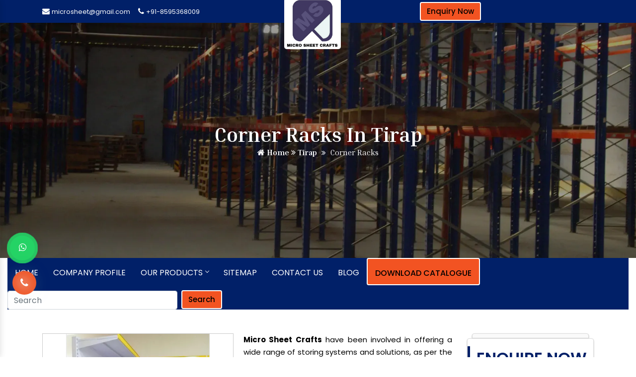

--- FILE ---
content_type: text/html; charset=UTF-8
request_url: https://www.supermarketrack.in/tirap/corner-racks.html
body_size: 12622
content:
<!doctype html>
<html lang="en">
<head>
<base href="https://www.supermarketrack.in/">
<meta charset="utf-8">
<title>Corner Racks in Tirap, Corner Racks Manufacturers Suppliers Tirap</title>
<meta name="description" content="Buy Corner Racks in Tirap. A known Corner Racks Manufacturers in Tirap, suppliers and exporters - Micro Sheet Crafts. Customised Range. On Time Delivery">
<meta name="keywords" content="Corner Racks in Tirap, Corner Racks Manufacturers in Tirap, Corner Racks Suppliers in Tirap, Corner Racks Exporters, Best Corner Racks Manufacturer In Tirap">
<meta name="author" content="Micro Sheet Crafts (India) Private Limited">

<link rel="canonical" href="https://www.supermarketrack.in/tirap/corner-racks.html">

<meta name="distribution" content="global">
<meta name="language" content="English">
<meta name="rating" content="general">
<meta name="ROBOTS" content="index, follow">
<meta name="revisit-after" content="Daily">
<meta name="googlebot" content="index, follow">
<meta name="bingbot" content="index, follow">
<link rel="shortcut icon" type="image/x-icon" href="https://www.supermarketrack.in/favicon.ico">

<meta name="viewport" content="width=device-width, initial-scale=1, shrink-to-fit=no">
<link rel="stylesheet" href="https://webclickindia.co.in/smtp/css/mail.css">

<link rel="stylesheet" href="https://cdn.jsdelivr.net/npm/bootstrap@4.1.3/dist/css/bootstrap.min.css">
<link rel="stylesheet" href="https://cdnjs.cloudflare.com/ajax/libs/font-awesome/4.7.0/css/font-awesome.min.css">
<link rel="stylesheet" href="https://www.supermarketrack.in/default/style.css">

<meta property="og:title" content="">
<meta property="og:site_name" content="Micro Sheet Crafts (India) Private Limited">
<meta property="og:url" content="www.supermarketrack.in/">
<meta property="og:description" content="Buy Corner Racks in Tirap. A known Corner Racks Manufacturers in Tirap, suppliers and exporters - Micro Sheet Crafts. Customised Range. On Time Delivery">
<meta property="og:type" content="website">
<meta property="og:image" content="www.supermarketrack.in/images/logo.png">

<meta name="twitter:card" content="summary_large_image">
<meta property="twitter:domain" content="https://www.supermarketrack.in/">
<meta property="twitter:url" content="https://www.supermarketrack.in/">
<meta name="twitter:title" content="Corner Racks in Tirap, Corner Racks Manufacturers Suppliers Tirap">
<meta name="twitter:description" content="Buy Corner Racks in Tirap. A known Corner Racks Manufacturers in Tirap, suppliers and exporters - Micro Sheet Crafts. Customised Range. On Time Delivery">
<meta name="twitter:image" content="www.supermarketrack.in/images/logo.png">
<meta name="google-site-verification" content="z_AgSwU6XDj9QKSe03F1CnnCDxD9B7qD-VPgsCcb4T0" />
<!-- Google tag (gtag.js) -->
<script async src="https://www.googletagmanager.com/gtag/js?id=G-EG708GYWSJ"></script>
<script>
  window.dataLayer = window.dataLayer || [];
  function gtag(){dataLayer.push(arguments);}
  gtag('js', new Date());

  gtag('config', 'G-EG708GYWSJ');
</script>

</head>
<body>

  
<main>
<header class="py-1">
    <div class="container">
      <div class="row">

        <div class="col-xl-4 col-lg-4 col-md-4 col-sm-4 col-xs-12 mails align-self-center">
          <ul class="d-flex float-left">
            <li class="mr-3"><i class="fa fa-envelope text-white" aria-hidden="true"></i> <a href="mailto:microsheet@gmail.com" title="microsheet@gmail.com"> microsheet@gmail.com</a></li>

          <li class="mr-3"><i class="fa fa-phone text-white" aria-hidden="true"></i> <a href="tel:8595368009" title="8595368009"> +91-8595368009</a></li>
          </ul>
        </div>

            <div class="col-xl-4 col-lg-4 col-md-4 col-sm-4 col-xs-12 logo">
          <a href="https://www.supermarketrack.in/tirap/index.html" title=""><img src="images/logo.png" alt="" title=""></a>
        </div>

          <div class="col-xl-4 col-lg-4 col-md-4 col-sm-4 col-xs-12 social-media">
		  <a href="https://www.supermarketrack.in/tirap/enquiry.html" title="Enquiry Now" class="btn enquiry-btn" > Enquiry Now</a>
		  <!--<a href="become-a-dealer.html" title="Become A Dealer" class="btn enquiry-btn" > Become A Dealer</a>-->
         
        </div>

      </div>
    </div>
  </header><div class="cmt-page-title-row">
   <div class="container">
      <div class="row">
         <div class="col-md-12">
            <div class="title-box">
               <div class="page-title-heading">
                  <h1 class="title">Corner Racks In Tirap</h1>
               </div>
               <!-- /.page-title-captions -->
               <div class="breadcrumb-wrapper">
<span><a title="Home" href="/"><i class="fa fa-home"></i> Home</a></span>
				   <span>
                 <a href="tirap/index.html" title="Tirap"><i class="fa fa-angle-double-right"></i> Tirap</a>
                  </span>
				  
                  <span class="cmt-bread-sep"><i class="fa fa-angle-double-right"></i></span>
                  <span><span>Corner Racks</span></span>
               </div>
            </div>
         </div>
         <!-- /.col-md-12 -->  
      </div>
      <!-- /.row -->  
   </div>
   <!-- /.container -->
</div>
 
<div class="header_area">
   <div class="main_header_area animated">
      <div class="container-fluid">
         <nav id="navigation1" class="navigation">
            <div class="nav-header">
               <div class="nav-toggle"></div>
            </div>
            <div class="nav-menus-wrapper">
               <ul class="nav-menu">
                  <li><a href="https://www.supermarketrack.in/tirap/index.html" title="Home">Home</a>  </li>
                  <li><a href="https://www.supermarketrack.in/company-profile.html" title="Company Profile">Company Profile</a></li>
                  <li>
                     <a href="https://www.supermarketrack.in/products.html" title="Our Products">Our Products</a>
                     <div class="megamenu-panel scroll-height">
                        <div class="megamenu-lists">
                                                      <ul class="megamenu-list list-col-4">
                              <li class="Xmegamenu-list-title total-product parent-menu"><a href="https://www.supermarketrack.in/tirap/supermarket-racks.html" title="Supermarket Rack">Supermarket Rack</a></li>
                                                                                          <li><a href="https://www.supermarketrack.in/tirap/supermarket-display-rack.html" title="Supermarket Display Rack"><i class="fa fa-caret-right"></i> Supermarket Display Rack</a></li>
                                                            <li><a href="https://www.supermarketrack.in/tirap/departmental-store-racks.html" title="Departmental Store Rack"><i class="fa fa-caret-right"></i> Departmental Store Rack</a></li>
                                                            <li><a href="https://www.supermarketrack.in/tirap/retail-store-rack.html" title="Retail Store Rack"><i class="fa fa-caret-right"></i> Retail Store Rack</a></li>
                                                            <li><a href="https://www.supermarketrack.in/tirap/retail-display-racks.html" title="Retail Display Rack"><i class="fa fa-caret-right"></i> Retail Display Rack</a></li>
                                                            <li><a href="https://www.supermarketrack.in/tirap/hypermarket-racks.html" title="Hypermarket Rack"><i class="fa fa-caret-right"></i> Hypermarket Rack</a></li>
                                                            <li><a href="https://www.supermarketrack.in/tirap/gondola-racks.html" title="Gondola Rack"><i class="fa fa-caret-right"></i> Gondola Rack</a></li>
                                                            <li><a href="https://www.supermarketrack.in/tirap/kirana-store-rack.html" title="Kirana Store Rack"><i class="fa fa-caret-right"></i> Kirana Store Rack</a></li>
                                                            <li><a href="https://www.supermarketrack.in/tirap/fmcg-racks.html" title="FMCG Rack"><i class="fa fa-caret-right"></i> FMCG Rack</a></li>
                                                         </ul>
                                                      <ul class="megamenu-list list-col-4">
                              <li class="Xmegamenu-list-title total-product parent-menu"><a href="https://www.supermarketrack.in/tirap/industrial-storage-range.html" title="Industrial Storage Rack">Industrial Storage Rack</a></li>
                                                                                          <li><a href="https://www.supermarketrack.in/tirap/fifo-racks.html" title="FIFO Rack"><i class="fa fa-caret-right"></i> FIFO Rack</a></li>
                                                            <li><a href="https://www.supermarketrack.in/tirap/metal-display-racks.html" title="Metal Display Rack"><i class="fa fa-caret-right"></i> Metal Display Rack</a></li>
                                                            <li><a href="https://www.supermarketrack.in/tirap/heavy-duty-racks.html" title="Heavy Duty Rack"><i class="fa fa-caret-right"></i> Heavy Duty Rack</a></li>
                                                            <li><a href="https://www.supermarketrack.in/tirap/pallet-racks.html" title="Pallet Rack"><i class="fa fa-caret-right"></i> Pallet Rack</a></li>
                                                            <li><a href="https://www.supermarketrack.in/tirap/magazine-rack.html" title="Magazine Rack"><i class="fa fa-caret-right"></i> Magazine Rack</a></li>
                                                            <li><a href="https://www.supermarketrack.in/tirap/warehouse-rack.html" title="Warehouse Rack"><i class="fa fa-caret-right"></i> Warehouse Rack</a></li>
                                                         </ul>
                                                      <ul class="megamenu-list list-col-4">
                              <li class="Xmegamenu-list-title total-product parent-menu"><a href="https://www.supermarketrack.in/tirap/garment-racks.html" title="Garment Rack">Garment Rack</a></li>
                                                                                          <li><a href="https://www.supermarketrack.in/tirap/clothes-racks.html" title="Clothes Rack"><i class="fa fa-caret-right"></i> Clothes Rack</a></li>
                                                            <li><a href="https://www.supermarketrack.in/tirap/apparel-rack.html" title="Apparel Rack"><i class="fa fa-caret-right"></i> Apparel Rack</a></li>
                                                         </ul>
                                                      <ul class="megamenu-list list-col-4">
                              <li class="Xmegamenu-list-title total-product parent-menu"><a href="https://www.supermarketrack.in/tirap/supermarket-shopping-trolley.html" title="Supermarket Shopping Trolley">Supermarket Shopping Trolley</a></li>
                                                                                          <li><a href="https://www.supermarketrack.in/tirap/plastic-trolley.html" title="Plastic Trolley"><i class="fa fa-caret-right"></i> Plastic Trolley</a></li>
                                                            <li><a href="https://www.supermarketrack.in/tirap/platform-trolley.html" title="Platform Trolley"><i class="fa fa-caret-right"></i> Platform Trolley</a></li>
                                                         </ul>
                                                      <ul class="megamenu-list list-col-4">
                              <li class="Xmegamenu-list-title total-product parent-menu"><a href="https://www.supermarketrack.in/tirap/electronics-racks.html" title="Electronic Rack">Electronic Rack</a></li>
                                                                                          <li><a href="https://www.supermarketrack.in/tirap/lcd-rack.html" title="LCD Rack"><i class="fa fa-caret-right"></i> LCD Rack</a></li>
                                                         </ul>
                                                      <ul class="megamenu-list list-col-4">
                              <li class="Xmegamenu-list-title total-product parent-menu"><a href="https://www.supermarketrack.in/tirap/slatwall-display.html" title="Slatwall Display">Slatwall Display</a></li>
                                                                                          <li><a href="https://www.supermarketrack.in/tirap/wooden-slatwall.html" title="Wooden Slatwall"><i class="fa fa-caret-right"></i> Wooden Slatwall</a></li>
                                                            <li><a href="https://www.supermarketrack.in/tirap/aluminium-slatwall.html" title="Aluminium Slatwall"><i class="fa fa-caret-right"></i> Aluminium Slatwall</a></li>
                                                         </ul>
                                                      <ul class="megamenu-list list-col-4">
                              <li class="Xmegamenu-list-title total-product parent-menu"><a href="https://www.supermarketrack.in/tirap/grocery-rack.html" title="Grocery Rack">Grocery Rack</a></li>
                                                                                          <li><a href="https://www.supermarketrack.in/tirap/grocery-store-racks.html" title="Grocery Store Rack"><i class="fa fa-caret-right"></i> Grocery Store Rack</a></li>
                                                         </ul>
                                                      <ul class="megamenu-list list-col-4">
                              <li class="Xmegamenu-list-title total-product parent-menu"><a href="https://www.supermarketrack.in/tirap/display-rack.html" title="Display Rack">Display Rack</a></li>
                                                                                          <li><a href="https://www.supermarketrack.in/tirap/wooden-display-rack.html" title="Wooden Display Rack"><i class="fa fa-caret-right"></i> Wooden Display Rack</a></li>
                                                         </ul>
                                                      <ul class="megamenu-list list-col-4">
                              <li class="Xmegamenu-list-title total-product parent-menu"><a href="https://www.supermarketrack.in/tirap/footwear-rack.html" title="Footwear Rack">Footwear Rack</a></li>
                                                                                          <li><a href="https://www.supermarketrack.in/tirap/shoe-racks.html" title="Shoe Rack"><i class="fa fa-caret-right"></i> Shoe Rack</a></li>
                                                         </ul>
                                                      <ul class="megamenu-list list-col-4">
                              <li class="Xmegamenu-list-title total-product parent-menu"><a href="https://www.supermarketrack.in/tirap/pharmacy-racks.html" title="Pharmacy Rack">Pharmacy Rack</a></li>
                                                                                          <li><a href="https://www.supermarketrack.in/tirap/medical-store-rack.html" title="Medical Store Rack"><i class="fa fa-caret-right"></i> Medical Store Rack</a></li>
                                                         </ul>
                                                      <ul class="megamenu-list list-col-4">
                              <li class="Xmegamenu-list-title total-product parent-menu"><a href="https://www.supermarketrack.in/tirap/book-racks.html" title="Book Rack">Book Rack</a></li>
                                                                                          <li><a href="https://www.supermarketrack.in/tirap/library-rack.html" title="Library Rack"><i class="fa fa-caret-right"></i> Library Rack</a></li>
                                                         </ul>
                                                      <ul class="megamenu-list list-col-4">
                              <li class="Xmegamenu-list-title total-product parent-menu"><a href="https://www.supermarketrack.in/tirap/slotted-angle-racks.html" title="Slotted Angle Rack">Slotted Angle Rack</a></li>
                                                                                       </ul>
                                                      <ul class="megamenu-list list-col-4">
                              <li class="Xmegamenu-list-title total-product parent-menu"><a href="https://www.supermarketrack.in/tirap/long-span-rack.html" title="Long Span Rack">Long Span Rack</a></li>
                                                         </ul>
                                                      <ul class="megamenu-list list-col-4">
                              <li class="Xmegamenu-list-title total-product parent-menu"><a href="https://www.supermarketrack.in/tirap/wine-rack.html" title="Wine Rack">Wine Rack</a></li>
                                                         </ul>
                                                      <ul class="megamenu-list list-col-4">
                              <li class="Xmegamenu-list-title total-product parent-menu"><a href="https://www.supermarketrack.in/tirap/vegetable-rack.html" title="Vegetable Rack">Vegetable Rack</a></li>
                                                         </ul>
                                                      <ul class="megamenu-list list-col-4">
                              <li class="Xmegamenu-list-title total-product parent-menu"><a href="https://www.supermarketrack.in/tirap/liquor-rack.html" title="Liquor Rack">Liquor Rack</a></li>
                                                         </ul>
                                                      <ul class="megamenu-list list-col-4">
                              <li class="Xmegamenu-list-title total-product parent-menu"><a href="https://www.supermarketrack.in/tirap/fruit-rack.html" title="Fruit Rack">Fruit Rack</a></li>
                                                         </ul>
                                                      <ul class="megamenu-list list-col-4">
                              <li class="Xmegamenu-list-title total-product parent-menu"><a href="https://www.supermarketrack.in/tirap/cantilever-racks.html" title="Cantilever Rack">Cantilever Rack</a></li>
                                                         </ul>
                                                      <ul class="megamenu-list list-col-4">
                              <li class="Xmegamenu-list-title total-product parent-menu"><a href="https://www.supermarketrack.in/tirap/angle-rack.html" title="Angle Rack">Angle Rack</a></li>
                                                         </ul>
                                                      <ul class="megamenu-list list-col-4">
                              <li class="Xmegamenu-list-title total-product parent-menu"><a href="https://www.supermarketrack.in/tirap/cosmetic-racks.html" title="Cosmetic Rack">Cosmetic Rack</a></li>
                                                         </ul>
                                                      <ul class="megamenu-list list-col-4">
                              <li class="Xmegamenu-list-title total-product parent-menu"><a href="https://www.supermarketrack.in/tirap/crockery-racks.html" title="Crockery Rack">Crockery Rack</a></li>
                                                         </ul>
                                                      <ul class="megamenu-list list-col-4">
                              <li class="Xmegamenu-list-title total-product parent-menu"><a href="https://www.supermarketrack.in/tirap/peg-board-rack.html" title="Peg Board Rack">Peg Board Rack</a></li>
                                                         </ul>
                                                      <ul class="megamenu-list list-col-4">
                              <li class="Xmegamenu-list-title total-product parent-menu"><a href="https://www.supermarketrack.in/tirap/strut-channel.html" title="Strut Channel">Strut Channel</a></li>
                                                                                          <li><a href="https://www.supermarketrack.in/tirap/gi-strut-channel.html" title="GI Strut Channel"><i class="fa fa-caret-right"></i> GI Strut Channel</a></li>
                                                         </ul>
                                                      <ul class="megamenu-list list-col-4">
                              <li class="Xmegamenu-list-title total-product parent-menu"><a href="https://www.supermarketrack.in/tirap/cable-tray.html" title="Cable Tray">Cable Tray</a></li>
                                                                                          <li><a href="https://www.supermarketrack.in/tirap/perforated-cable-tray.html" title="Perforated Cable Tray"><i class="fa fa-caret-right"></i> Perforated Cable Tray</a></li>
                                                         </ul>
                                                      <ul class="megamenu-list list-col-4">
                              <li class="Xmegamenu-list-title total-product parent-menu"><a href="https://www.supermarketrack.in/tirap/mezzanine-floors.html" title="Mezzanine Floor">Mezzanine Floor</a></li>
                                                         </ul>
                                                      <ul class="megamenu-list list-col-4">
                              <li class="Xmegamenu-list-title total-product parent-menu"><a href="https://www.supermarketrack.in/tirap/supermarket-shopping-basket.html" title="Supermarket Shopping Basket">Supermarket Shopping Basket</a></li>
                                                         </ul>
                                                      <ul class="megamenu-list list-col-4">
                              <li class="Xmegamenu-list-title total-product parent-menu"><a href="https://www.supermarketrack.in/tirap/supermarket-plastic-basket.html" title="Supermarket Plastic Basket">Supermarket Plastic Basket</a></li>
                                                         </ul>
                                                      <ul class="megamenu-list list-col-4">
                              <li class="Xmegamenu-list-title total-product parent-menu"><a href="https://www.supermarketrack.in/tirap/plastic-storage-bins.html" title="Plastic Storage Bins">Plastic Storage Bins</a></li>
                                                         </ul>
                                                      <ul class="megamenu-list list-col-4">
                              <li class="Xmegamenu-list-title total-product parent-menu"><a href="https://www.supermarketrack.in/tirap/pop-display.html" title="Pop Display">Pop Display</a></li>
                                                         </ul>
                                                   </div>
                     </div>
                  </li>
                  <li><a href="https://www.supermarketrack.in/sitemap.html" title="Sitemap">Sitemap</a></li>
                  <li><a href="https://www.supermarketrack.in/contact-us.html" title="Contact Us">Contact Us</a></li>
				  <li><a href="https://www.supermarketrack.in/blog.html" title="Contact Us">Blog</a></li>
               

                  <li class="mr-4"><a href="https://www.displayrackmanufacturer.com/corporate-brochure.html" target="_blank" title="Download Catalogue" class="btn enquiry-btn">Download Catalogue</a></li>
				  <li class="margin-left">
				    <form action="https://www.supermarketrack.in/search.html" method="post" class="form-inline">
                      <input class="form-control mr-sm-2 mt-11" type="search" placeholder="Search" aria-label="Search" name="search_data">
                      <button class="btn Search-btn " type="submit">Search</button>
                </form>
				</li>
               </ul>
            </div>
            <nav class="navbar navbar-expand-md navbar-light mobile-menu">
               <button class="ma5menu__toggle" type="button">
               <span class="ma5menu__icon-toggle"></span> <span class="ma5menu__sr-only">Menu</span>
               </button>
               <div style="display: none;">
                  <ul class="site-menu">
                     <li><a href="https://www.supermarketrack.in/tirap/" title="Home">Home</a></li>
                     <li><a href="https://www.supermarketrack.in/company-profile.html" title="Company Profile">Company Profile</a></li>
                     <li>
                        <a href="tirap/products.html" title="Our Products">Our Products</a>
                        <ul>
						                           <li>
                              <a href="https://www.supermarketrack.in/tirap/supermarket-racks.html" title="Supermarket Rack">Supermarket Rack</a>
							                                <ul>
							                                   <li><a href="https://www.supermarketrack.in/tirap/supermarket-display-rack.html" title="Supermarket Display Rack">Supermarket Display Rack</a></li>
								                                  <li><a href="https://www.supermarketrack.in/tirap/departmental-store-racks.html" title="Departmental Store Rack">Departmental Store Rack</a></li>
								                                  <li><a href="https://www.supermarketrack.in/tirap/retail-store-rack.html" title="Retail Store Rack">Retail Store Rack</a></li>
								                                  <li><a href="https://www.supermarketrack.in/tirap/retail-display-racks.html" title="Retail Display Rack">Retail Display Rack</a></li>
								                                  <li><a href="https://www.supermarketrack.in/tirap/hypermarket-racks.html" title="Hypermarket Rack">Hypermarket Rack</a></li>
								                                  <li><a href="https://www.supermarketrack.in/tirap/gondola-racks.html" title="Gondola Rack">Gondola Rack</a></li>
								                                  <li><a href="https://www.supermarketrack.in/tirap/kirana-store-rack.html" title="Kirana Store Rack">Kirana Store Rack</a></li>
								                                  <li><a href="https://www.supermarketrack.in/tirap/fmcg-racks.html" title="FMCG Rack">FMCG Rack</a></li>
								                                  <li><a href="https://www.supermarketrack.in/tirap/wall-gondola-racks.html" title="Wall Gondola Racks">Wall Gondola Racks</a></li>
								                                  <li><a href="https://www.supermarketrack.in/tirap/center-gondola-racks.html" title="Center Gondola Racks">Center Gondola Racks</a></li>
								                                  <li><a href="https://www.supermarketrack.in/tirap/end-gondola-racks.html" title="End Gondola Racks">End Gondola Racks</a></li>
								                                  <li><a href="https://www.supermarketrack.in/tirap/corner-racks.html" title="Corner Racks">Corner Racks</a></li>
								                                  <li><a href="https://www.supermarketrack.in/tirap/alligator-bin.html" title="Alligator Bin">Alligator Bin</a></li>
								                                  <li><a href="https://www.supermarketrack.in/tirap/impulse-racks.html" title="Impulse Racks">Impulse Racks</a></li>
								                                  <li><a href="https://www.supermarketrack.in/tirap/broom-stand.html" title="Broom Stand">Broom Stand</a></li>
								                                  <li><a href="https://www.supermarketrack.in/tirap/wall-channel-rack.html" title="Wall Channel Racks">Wall Channel Racks</a></li>
								                                  <li><a href="https://www.supermarketrack.in/tirap/perforated-with-hooks.html" title="Perforated With Hooks">Perforated With Hooks</a></li>
								                                  <li><a href="https://www.supermarketrack.in/tirap/mesh-basket-racks.html" title="Mesh Basket Racks">Mesh Basket Racks</a></li>
								                                  <li><a href="https://www.supermarketrack.in/tirap/top-canopy-rack.html" title="Top Canopy Racks">Top Canopy Racks</a></li>
								                                  <li><a href="https://www.supermarketrack.in/tirap/four-sided-racks.html" title="Four Sided Racks">Four Sided Racks</a></li>
								                                  <li><a href="https://www.supermarketrack.in/tirap/ball-cage-racks.html" title="Ball Cage Racks">Ball Cage Racks</a></li>
								                                  <li><a href="https://www.supermarketrack.in/tirap/stall-bin.html" title="Stall Bin">Stall Bin</a></li>
								                               </ul>
							                             </li>
                                                     <li>
                              <a href="https://www.supermarketrack.in/tirap/industrial-storage-range.html" title="Industrial Storage Rack">Industrial Storage Rack</a>
							                                <ul>
							                                   <li><a href="https://www.supermarketrack.in/tirap/fifo-racks.html" title="FIFO Rack">FIFO Rack</a></li>
								                                  <li><a href="https://www.supermarketrack.in/tirap/metal-display-racks.html" title="Metal Display Rack">Metal Display Rack</a></li>
								                                  <li><a href="https://www.supermarketrack.in/tirap/heavy-duty-racks.html" title="Heavy Duty Rack">Heavy Duty Rack</a></li>
								                                  <li><a href="https://www.supermarketrack.in/tirap/pallet-racks.html" title="Pallet Rack">Pallet Rack</a></li>
								                                  <li><a href="https://www.supermarketrack.in/tirap/magazine-rack.html" title="Magazine Rack">Magazine Rack</a></li>
								                                  <li><a href="https://www.supermarketrack.in/tirap/warehouse-rack.html" title="Warehouse Rack">Warehouse Rack</a></li>
								                                  <li><a href="https://www.supermarketrack.in/tirap/adjustable-pallet-racking.html" title="Adjustable Pallet Racking">Adjustable Pallet Racking</a></li>
								                                  <li><a href="https://www.supermarketrack.in/tirap/double-deep-pallet-racking.html" title="Double Deep Pallet Racking">Double Deep Pallet Racking</a></li>
								                                  <li><a href="https://www.supermarketrack.in/tirap/very-narrow-aisle-vna-racking.html" title="Very Narrow Aisle (VNA) Racking">Very Narrow Aisle (VNA) Racking</a></li>
								                                  <li><a href="https://www.supermarketrack.in/tirap/drive-in-and-drive-through-racks.html" title="Drive In & Drive Through Racks">Drive In & Drive Through Racks</a></li>
								                                  <li><a href="https://www.supermarketrack.in/tirap/shelving-modular-shelving.html" title="Shelving Modular Shelving">Shelving Modular Shelving</a></li>
								                                  <li><a href="https://www.supermarketrack.in/tirap/multi-tier-storage.html" title="Multi-tier Storage">Multi-tier Storage</a></li>
								                                  <li><a href="https://www.supermarketrack.in/tirap/plastic-bins-crates.html" title="Plastic Bins & Crates">Plastic Bins & Crates</a></li>
								                                  <li><a href="https://www.supermarketrack.in/tirap/steel-and-plastic-pallets.html" title="Steel and Plastic Pallets">Steel and Plastic Pallets</a></li>
								                                  <li><a href="https://www.supermarketrack.in/tirap/skeleton-racks.html" title="Skeleton Racks">Skeleton Racks</a></li>
								                                  <li><a href="https://www.supermarketrack.in/tirap/section-panel-racks.html" title="Section Panel Racks">Section Panel Racks</a></li>
								                                  <li><a href="https://www.supermarketrack.in/tirap/multi-tier-racks.html" title="Multi Tier Racks">Multi Tier Racks</a></li>
								                                  <li><a href="https://www.supermarketrack.in/tirap/industrial-shelves.html" title="Industrial Shelving">Industrial Shelving</a></li>
								                                  <li><a href="https://www.supermarketrack.in/tirap/metal-shelving-system.html" title="Metal Shelving System">Metal Shelving System</a></li>
								                                  <li><a href="https://www.supermarketrack.in/tirap/slotted-shelving-systems.html" title="Slotted Shelving Systems">Slotted Shelving Systems</a></li>
								                               </ul>
							                             </li>
                                                     <li>
                              <a href="https://www.supermarketrack.in/tirap/garment-racks.html" title="Garment Rack">Garment Rack</a>
							                                <ul>
							                                   <li><a href="https://www.supermarketrack.in/tirap/clothes-racks.html" title="Clothes Rack">Clothes Rack</a></li>
								                                  <li><a href="https://www.supermarketrack.in/tirap/apparel-rack.html" title="Apparel Rack">Apparel Rack</a></li>
								                                  <li><a href="https://www.supermarketrack.in/tirap/textile-racks.html" title="Textile Racks">Textile Racks</a></li>
								                                  <li><a href="https://www.supermarketrack.in/tirap/garment-shelves.html" title="Garment Shelves">Garment Shelves</a></li>
								                                  <li><a href="https://www.supermarketrack.in/tirap/wall-mounted.html" title="Wall Mounted">Wall Mounted</a></li>
								                                  <li><a href="https://www.supermarketrack.in/tirap/apparels-racks.html" title="Apperals Racks">Apperals Racks</a></li>
								                                  <li><a href="https://www.supermarketrack.in/tirap/garments-wall-hanging-display.html" title="Garments Wall Hanging Display">Garments Wall Hanging Display</a></li>
								                                  <li><a href="https://www.supermarketrack.in/tirap/garment-stands.html" title="Garments Stands">Garments Stands</a></li>
								                                  <li><a href="https://www.supermarketrack.in/tirap/textile-hanger-inclined.html" title="Textile Hanger – Inclined">Textile Hanger – Inclined</a></li>
								                                  <li><a href="https://www.supermarketrack.in/tirap/textile-hanger-straight.html" title="Textile Hanger – Straight">Textile Hanger – Straight</a></li>
								                                  <li><a href="https://www.supermarketrack.in/tirap/round-wooden-racks.html" title="Round Wooden Rack">Round Wooden Rack</a></li>
								                                  <li><a href="https://www.supermarketrack.in/tirap/textile-centre-rack.html" title="Textile Centre Rack">Textile Centre Rack</a></li>
								                                  <li><a href="https://www.supermarketrack.in/tirap/textile-wall-gondala.html" title="Textile Wall Gondala">Textile Wall Gondala</a></li>
								                                  <li><a href="https://www.supermarketrack.in/tirap/textile-centre-gondala.html" title="Textile Centre Gondala">Textile Centre Gondala</a></li>
								                                  <li><a href="https://www.supermarketrack.in/tirap/inclined-holders.html" title="Inclined Holders">Inclined Holders</a></li>
								                               </ul>
							                             </li>
                                                     <li>
                              <a href="https://www.supermarketrack.in/tirap/supermarket-shopping-trolley.html" title="Supermarket Shopping Trolley">Supermarket Shopping Trolley</a>
							                                <ul>
							                                   <li><a href="https://www.supermarketrack.in/tirap/plastic-trolley.html" title="Plastic Trolley">Plastic Trolley</a></li>
								                                  <li><a href="https://www.supermarketrack.in/tirap/platform-trolley.html" title="Platform Trolley">Platform Trolley</a></li>
								                               </ul>
							                             </li>
                                                     <li>
                              <a href="https://www.supermarketrack.in/tirap/electronics-racks.html" title="Electronic Rack">Electronic Rack</a>
							                                <ul>
							                                   <li><a href="https://www.supermarketrack.in/tirap/lcd-rack.html" title="LCD Rack">LCD Rack</a></li>
								                                  <li><a href="https://www.supermarketrack.in/tirap/tv-rack.html" title="TV Rack">TV Rack</a></li>
								                                  <li><a href="https://www.supermarketrack.in/tirap/split-ac-rack.html" title="Split AC Rack">Split AC Rack</a></li>
								                                  <li><a href="https://www.supermarketrack.in/tirap/laptop-display-rack.html" title="Laptop Display Rack">Laptop Display Rack</a></li>
								                                  <li><a href="https://www.supermarketrack.in/tirap/front-display-counter.html" title="Front Display Counter">Front Display Counter</a></li>
								                                  <li><a href="https://www.supermarketrack.in/tirap/slat-wall-gondala.html" title="Slat Wall Gondala">Slat Wall Gondala</a></li>
								                                  <li><a href="https://www.supermarketrack.in/tirap/laptop-display-counters.html" title="Laptop Display Counters">Laptop Display Counters</a></li>
								                                  <li><a href="https://www.supermarketrack.in/tirap/cd-dvd-rack.html" title="CD/DVD Rack">CD/DVD Rack</a></li>
								                                  <li><a href="https://www.supermarketrack.in/tirap/washing-machine-rack.html" title="Washing Machine Rack">Washing Machine Rack</a></li>
								                                  <li><a href="https://www.supermarketrack.in/tirap/perforated-rack-with-hooks.html" title="Perforated Rack With Hooks">Perforated Rack With Hooks</a></li>
								                                  <li><a href="https://www.supermarketrack.in/tirap/electronic-equipment-racks.html" title="Electronic Equipment Racks">Electronic Equipment Racks</a></li>
								                               </ul>
							                             </li>
                                                     <li>
                              <a href="https://www.supermarketrack.in/tirap/slatwall-display.html" title="Slatwall Display">Slatwall Display</a>
							                                <ul>
							                                   <li><a href="https://www.supermarketrack.in/tirap/wooden-slatwall.html" title="Wooden Slatwall">Wooden Slatwall</a></li>
								                                  <li><a href="https://www.supermarketrack.in/tirap/aluminium-slatwall.html" title="Aluminium Slatwall">Aluminium Slatwall</a></li>
								                               </ul>
							                             </li>
                                                     <li>
                              <a href="https://www.supermarketrack.in/tirap/grocery-rack.html" title="Grocery Rack">Grocery Rack</a>
							                                <ul>
							                                   <li><a href="https://www.supermarketrack.in/tirap/grocery-store-racks.html" title="Grocery Store Rack">Grocery Store Rack</a></li>
								                               </ul>
							                             </li>
                                                     <li>
                              <a href="https://www.supermarketrack.in/tirap/display-rack.html" title="Display Rack">Display Rack</a>
							                                <ul>
							                                   <li><a href="https://www.supermarketrack.in/tirap/wooden-display-rack.html" title="Wooden Display Rack">Wooden Display Rack</a></li>
								                               </ul>
							                             </li>
                                                     <li>
                              <a href="https://www.supermarketrack.in/tirap/footwear-rack.html" title="Footwear Rack">Footwear Rack</a>
							                                <ul>
							                                   <li><a href="https://www.supermarketrack.in/tirap/shoe-racks.html" title="Shoe Rack">Shoe Rack</a></li>
								                                  <li><a href="https://www.supermarketrack.in/tirap/metal-slat-wall-shoe-rack.html" title="Metal Slat Wall Shoe Rack">Metal Slat Wall Shoe Rack</a></li>
								                                  <li><a href="https://www.supermarketrack.in/tirap/glass-shoe-rack.html" title="Glass Shoe Rack">Glass Shoe Rack</a></li>
								                                  <li><a href="https://www.supermarketrack.in/tirap/mesh-stopper-shoe-rack.html" title="Mesh Stopper Shoe Rack">Mesh Stopper Shoe Rack</a></li>
								                               </ul>
							                             </li>
                                                     <li>
                              <a href="https://www.supermarketrack.in/tirap/pharmacy-racks.html" title="Pharmacy Rack">Pharmacy Rack</a>
							                                <ul>
							                                   <li><a href="https://www.supermarketrack.in/tirap/medical-store-rack.html" title="Medical Store Rack">Medical Store Rack</a></li>
								                                  <li><a href="https://www.supermarketrack.in/tirap/metal-racks-showcase.html" title="Metal Racks Showcase">Metal Racks Showcase</a></li>
								                                  <li><a href="https://www.supermarketrack.in/tirap/rack-with-top-storage.html" title="Rack With Top Storage">Rack With Top Storage</a></li>
								                                  <li><a href="https://www.supermarketrack.in/tirap/rack-with-bottom-storage.html" title="Rack With Bottom Storage">Rack With Bottom Storage</a></li>
								                                  <li><a href="https://www.supermarketrack.in/tirap/slat-wall-racks.html" title="Slat Wall Racks">Slat Wall Racks</a></li>
								                               </ul>
							                             </li>
                                                     <li>
                              <a href="https://www.supermarketrack.in/tirap/book-racks.html" title="Book Rack">Book Rack</a>
							                                <ul>
							                                   <li><a href="https://www.supermarketrack.in/tirap/library-rack.html" title="Library Rack">Library Rack</a></li>
								                                  <li><a href="https://www.supermarketrack.in/tirap/catalogue-racks.html" title="Catalogue Racks">Catalogue Racks</a></li>
								                                  <li><a href="https://www.supermarketrack.in/tirap/revolving-book-rack.html" title="Revolving Books Racks">Revolving Books Racks</a></li>
								                                  <li><a href="https://www.supermarketrack.in/tirap/pamphlet-display.html" title="Pamphlet Display">Pamphlet Display</a></li>
								                                  <li><a href="https://www.supermarketrack.in/tirap/greeting-cards-display-stand.html" title="Greeting Card Display Stand">Greeting Card Display Stand</a></li>
								                               </ul>
							                             </li>
                                                     <li>
                              <a href="https://www.supermarketrack.in/tirap/slotted-angle-racks.html" title="Slotted Angle Rack">Slotted Angle Rack</a>
							                                <ul>
							                                   <li><a href="https://www.supermarketrack.in/tirap/angle-rack-frame.html" title="Angle Frame Racks">Angle Frame Racks</a></li>
								                                  <li><a href="https://www.supermarketrack.in/tirap/pigeon-hole-rack.html" title="Pigeon Hole Racks">Pigeon Hole Racks</a></li>
								                                  <li><a href="https://www.supermarketrack.in/tirap/enclosed-racks.html" title="Enclosed Racks">Enclosed Racks</a></li>
								                                  <li><a href="https://www.supermarketrack.in/tirap/two-tier-racks.html" title="Two-Tier Racks">Two-Tier Racks</a></li>
								                               </ul>
							                             </li>
                                                     <li>
                              <a href="https://www.supermarketrack.in/tirap/long-span-rack.html" title="Long Span Rack">Long Span Rack</a>
							                             </li>
                                                     <li>
                              <a href="https://www.supermarketrack.in/tirap/wine-rack.html" title="Wine Rack">Wine Rack</a>
							                             </li>
                                                     <li>
                              <a href="https://www.supermarketrack.in/tirap/vegetable-rack.html" title="Vegetable Rack">Vegetable Rack</a>
							                             </li>
                                                     <li>
                              <a href="https://www.supermarketrack.in/tirap/liquor-rack.html" title="Liquor Rack">Liquor Rack</a>
							                             </li>
                                                     <li>
                              <a href="https://www.supermarketrack.in/tirap/fruit-rack.html" title="Fruit Rack">Fruit Rack</a>
							                             </li>
                                                     <li>
                              <a href="https://www.supermarketrack.in/tirap/cantilever-racks.html" title="Cantilever Rack">Cantilever Rack</a>
							                             </li>
                                                     <li>
                              <a href="https://www.supermarketrack.in/tirap/angle-rack.html" title="Angle Rack">Angle Rack</a>
							                             </li>
                                                     <li>
                              <a href="https://www.supermarketrack.in/tirap/cosmetic-racks.html" title="Cosmetic Rack">Cosmetic Rack</a>
							                             </li>
                                                     <li>
                              <a href="https://www.supermarketrack.in/tirap/crockery-racks.html" title="Crockery Rack">Crockery Rack</a>
							                             </li>
                                                     <li>
                              <a href="https://www.supermarketrack.in/tirap/peg-board-rack.html" title="Peg Board Rack">Peg Board Rack</a>
							                             </li>
                                                     <li>
                              <a href="https://www.supermarketrack.in/tirap/strut-channel.html" title="Strut Channel">Strut Channel</a>
							                                <ul>
							                                   <li><a href="https://www.supermarketrack.in/tirap/gi-strut-channel.html" title="GI Strut Channel">GI Strut Channel</a></li>
								                               </ul>
							                             </li>
                                                     <li>
                              <a href="https://www.supermarketrack.in/tirap/cable-tray.html" title="Cable Tray">Cable Tray</a>
							                                <ul>
							                                   <li><a href="https://www.supermarketrack.in/tirap/perforated-cable-tray.html" title="Perforated Cable Tray">Perforated Cable Tray</a></li>
								                                  <li><a href="https://www.supermarketrack.in/tirap/ladder-tray.html" title="Ladder Tray">Ladder Tray</a></li>
								                                  <li><a href="https://www.supermarketrack.in/tirap/raceways.html" title="Raceways">Raceways</a></li>
								                               </ul>
							                             </li>
                                                     <li>
                              <a href="https://www.supermarketrack.in/tirap/mezzanine-floors.html" title="Mezzanine Floor">Mezzanine Floor</a>
							                             </li>
                                                     <li>
                              <a href="https://www.supermarketrack.in/tirap/supermarket-shopping-basket.html" title="Supermarket Shopping Basket">Supermarket Shopping Basket</a>
							                             </li>
                                                     <li>
                              <a href="https://www.supermarketrack.in/tirap/supermarket-plastic-basket.html" title="Supermarket Plastic Basket">Supermarket Plastic Basket</a>
							                             </li>
                                                     <li>
                              <a href="https://www.supermarketrack.in/tirap/plastic-storage-bins.html" title="Plastic Storage Bins">Plastic Storage Bins</a>
							                             </li>
                                                     <li>
                              <a href="https://www.supermarketrack.in/tirap/pop-display.html" title="Pop Display">Pop Display</a>
							                             </li>
                                                     <li>
                              <a href="https://www.supermarketrack.in/tirap/retail-storage-racks.html" title="Retail Storage Racks">Retail Storage Racks</a>
							                             </li>
                                                     <li>
                              <a href="https://www.supermarketrack.in/tirap/shop-racks.html" title="Shop Racks">Shop Racks</a>
							                                <ul>
							                                   <li><a href="https://www.supermarketrack.in/tirap/cd-cassette-racks.html" title="CD / Cassette Racks">CD / Cassette Racks</a></li>
								                                  <li><a href="https://www.supermarketrack.in/tirap/cd-display-stands.html" title="CD Display Stands">CD Display Stands</a></li>
								                                  <li><a href="https://www.supermarketrack.in/tirap/carpet-display-stand.html" title="Carpet Display Systems">Carpet Display Systems</a></li>
								                                  <li><a href="https://www.supermarketrack.in/tirap/tile-display-rack.html" title="Tile Display Racks">Tile Display Racks</a></li>
								                                  <li><a href="https://www.supermarketrack.in/tirap/rice-racks.html" title="Rice Racks">Rice Racks</a></li>
								                                  <li><a href="https://www.supermarketrack.in/tirap/gift-racks.html" title="Gift Racks">Gift Racks</a></li>
								                                  <li><a href="https://www.supermarketrack.in/tirap/hanging-racks.html" title="Hanging Racks">Hanging Racks</a></li>
								                               </ul>
							                             </li>
                                                     <li>
                              <a href="https://www.supermarketrack.in/tirap/portable-display.html" title="Portable Display">Portable Display</a>
							                                <ul>
							                                   <li><a href="https://www.supermarketrack.in/tirap/glass-display.html" title="Glass Displays">Glass Displays</a></li>
								                                  <li><a href="https://www.supermarketrack.in/tirap/display-trays.html" title="Display Trays">Display Trays</a></li>
								                                  <li><a href="https://www.supermarketrack.in/tirap/display-stands.html" title="Display Stands">Display Stands</a></li>
								                                  <li><a href="https://www.supermarketrack.in/tirap/display-fixtures.html" title="Display Fixtures">Display Fixtures</a></li>
								                                  <li><a href="https://www.supermarketrack.in/tirap/shop-shelves.html" title="Shop Shelves">Shop Shelves</a></li>
								                                  <li><a href="https://www.supermarketrack.in/tirap/glass-shelves.html" title="Glass Shelves">Glass Shelves</a></li>
								                               </ul>
							                             </li>
                                                     <li>
                              <a href="https://www.supermarketrack.in/tirap/open-chiller.html" title="Open Chiller">Open Chiller</a>
							                                <ul>
							                                   <li><a href="https://www.supermarketrack.in/tirap/display-chiller.html" title="Display Chiller">Display Chiller</a></li>
								                                  <li><a href="https://www.supermarketrack.in/tirap/two-door-display-chiller.html" title="Two Door Display Chiller">Two Door Display Chiller</a></li>
								                                  <li><a href="https://www.supermarketrack.in/tirap/three-door-display-chiller.html" title="Three Door Display Chiller">Three Door Display Chiller</a></li>
								                                  <li><a href="https://www.supermarketrack.in/tirap/deep-freezer.html" title="Deep Freezer">Deep Freezer</a></li>
								                                  <li><a href="https://www.supermarketrack.in/tirap/open-display-chiller.html" title="Open Display Chiller">Open Display Chiller</a></li>
								                               </ul>
							                             </li>
                                                     <li>
                              <a href="https://www.supermarketrack.in/tirap/pegboard-display.html" title="Pegboard Display">Pegboard Display</a>
							                                <ul>
							                                   <li><a href="https://www.supermarketrack.in/tirap/pegboard-display-system.html" title="Pegboard Display System">Pegboard Display System</a></li>
								                                  <li><a href="https://www.supermarketrack.in/tirap/pegboard-display-stands.html" title="Pegboard Display Stands">Pegboard Display Stands</a></li>
								                                  <li><a href="https://www.supermarketrack.in/tirap/pegboard-display-shelving.html" title="Pegboard Display Shelving">Pegboard Display Shelving</a></li>
								                                  <li><a href="https://www.supermarketrack.in/tirap/pegboard-display-racks.html" title="Pegboard Display Racks">Pegboard Display Racks</a></li>
								                                  <li><a href="https://www.supermarketrack.in/tirap/rotational-pegboard-display.html" title="Rotational Pegboard Display">Rotational Pegboard Display</a></li>
								                               </ul>
							                             </li>
                                                     <li>
                              <a href="https://www.supermarketrack.in/tirap/showcase-racks.html" title="Showcase Racks">Showcase Racks</a>
							                                <ul>
							                                   <li><a href="https://www.supermarketrack.in/tirap/counter-rack.html" title="Counter Rack">Counter Rack</a></li>
								                                  <li><a href="https://www.supermarketrack.in/tirap/wall-showcase-rack.html" title="Wall Showcase Rack">Wall Showcase Rack</a></li>
								                               </ul>
							                             </li>
                                                     <li>
                              <a href="https://www.supermarketrack.in/tirap/cash-counter.html" title="Cash Counter">Cash Counter</a>
							                                <ul>
							                                   <li><a href="https://www.supermarketrack.in/tirap/check-out-counter.html" title="Check Out Counter">Check Out Counter</a></li>
								                                  <li><a href="https://www.supermarketrack.in/tirap/display-counter.html" title="Display Counter">Display Counter</a></li>
								                               </ul>
							                             </li>
                                                     <li>
                              <a href="https://www.supermarketrack.in/tirap/fruit-vegetable-racks.html" title="Fruit & Vegetable Racks">Fruit & Vegetable Racks</a>
							                                <ul>
							                                   <li><a href="https://www.supermarketrack.in/tirap/fruit-vegetable-top-canopy-racks.html" title="Fruit Vegetable Top Canopy Racks">Fruit Vegetable Top Canopy Racks</a></li>
								                                  <li><a href="https://www.supermarketrack.in/tirap/stainless-steel-fruit-and-vegetable-rack.html" title="Stainless Steel Fruit And Vegetable Racks">Stainless Steel Fruit And Vegetable Racks</a></li>
								                                  <li><a href="https://www.supermarketrack.in/tirap/fruit-and-vegetable-tube-type-racks.html" title="Fruit And Vegetable Tube Type Racks">Fruit And Vegetable Tube Type Racks</a></li>
								                                  <li><a href="https://www.supermarketrack.in/tirap/adjustable-fruit-and-vegetable-racks.html" title="Adjustable Fruit And Vegetable Racks">Adjustable Fruit And Vegetable Racks</a></li>
								                                  <li><a href="https://www.supermarketrack.in/tirap/open-adjustable-fruit-and-vegetable-racks.html" title="Open Adjustable Fruit And Vegetable Racks">Open Adjustable Fruit And Vegetable Racks</a></li>
								                                  <li><a href="https://www.supermarketrack.in/tirap/fruits-vegetable-perforated-storage-box.html" title="Fruits & Vegetable Perforated Storage Box">Fruits & Vegetable Perforated Storage Box</a></li>
								                               </ul>
							                             </li>
                                                     <li>
                              <a href="https://www.supermarketrack.in/tirap/shop-display-systems.html" title="Shop Display Systems">Shop Display Systems</a>
							                                <ul>
							                                   <li><a href="https://www.supermarketrack.in/tirap/shop-display-channel.html" title="Shop Display Channel">Shop Display Channel</a></li>
								                                  <li><a href="https://www.supermarketrack.in/tirap/shop-display-system.html" title="Shop Display System">Shop Display System</a></li>
								                                  <li><a href="https://www.supermarketrack.in/tirap/shop-display-stand.html" title="Shop Display Stands">Shop Display Stands</a></li>
								                                  <li><a href="https://www.supermarketrack.in/tirap/shop-display-equipment.html" title="Shop Display Equipment">Shop Display Equipment</a></li>
								                                  <li><a href="https://www.supermarketrack.in/tirap/shop-display-unit.html" title="Shop Display Units">Shop Display Units</a></li>
								                                  <li><a href="https://www.supermarketrack.in/tirap/shop-display-racks.html" title="Shop Display Racks">Shop Display Racks</a></li>
								                                  <li><a href="https://www.supermarketrack.in/tirap/shop-display-fittings.html" title="Shop Display Fittings">Shop Display Fittings</a></li>
								                               </ul>
							                             </li>
                                                     <li>
                              <a href="https://www.supermarketrack.in/tirap/plastic-bins.html" title="Plastic Bins">Plastic Bins</a>
							                                <ul>
							                                   <li><a href="https://www.supermarketrack.in/tirap/plastic-crates.html" title="Plastic Crates">Plastic Crates</a></li>
								                                  <li><a href="https://www.supermarketrack.in/tirap/bin-basket.html" title="Bin Basket">Bin Basket</a></li>
								                               </ul>
							                             </li>
                                                     <li>
                              <a href="https://www.supermarketrack.in/tirap/industrial-racking-system.html" title="Industrial Racking System">Industrial Racking System</a>
							                                <ul>
							                                   <li><a href="https://www.supermarketrack.in/tirap/heavy-duty-storage-rack.html" title="Heavy Duty Storage Rack">Heavy Duty Storage Rack</a></li>
								                                  <li><a href="https://www.supermarketrack.in/tirap/heavy-duty-panel-rack.html" title="Heavy Duty Panel Rack">Heavy Duty Panel Rack</a></li>
								                                  <li><a href="https://www.supermarketrack.in/tirap/pallet-storage-rack.html" title="Pallet Storage Rack">Pallet Storage Rack</a></li>
								                                  <li><a href="https://www.supermarketrack.in/tirap/heavy-duty-pallet-storage-rack.html" title="Heavy Duty Pallet Storage Rack">Heavy Duty Pallet Storage Rack</a></li>
								                                  <li><a href="https://www.supermarketrack.in/tirap/warehouse-pallet-storage-rack.html" title="Warehouse Pallet Storage Rack">Warehouse Pallet Storage Rack</a></li>
								                                  <li><a href="https://www.supermarketrack.in/tirap/warehouse-storage-rack.html" title="Warehouse Storage Rack">Warehouse Storage Rack</a></li>
								                                  <li><a href="https://www.supermarketrack.in/tirap/modular-mezzanine-floor.html" title="Modular Mezzanine Floor">Modular Mezzanine Floor</a></li>
								                                  <li><a href="https://www.supermarketrack.in/tirap/shelving-rack.html" title="Shelving Rack">Shelving Rack</a></li>
								                                  <li><a href="https://www.supermarketrack.in/tirap/light-duty-storage-rack.html" title="Light Duty Storage Rack">Light Duty Storage Rack</a></li>
								                                  <li><a href="https://www.supermarketrack.in/tirap/medium-duty-storage-rack.html" title="Medium Duty Storage Rack">Medium Duty Storage Rack</a></li>
								                                  <li><a href="https://www.supermarketrack.in/tirap/pallet-racking-system.html" title="Pallet Racking System">Pallet Racking System</a></li>
								                                  <li><a href="https://www.supermarketrack.in/tirap/mobile-compactor.html" title="Mobile Compactor">Mobile Compactor</a></li>
								                                  <li><a href="https://www.supermarketrack.in/tirap/long-span-racking-system.html" title="Long Span Racking System">Long Span Racking System</a></li>
								                                  <li><a href="https://www.supermarketrack.in/tirap/storage-rack.html" title="Storage Rack">Storage Rack</a></li>
								                               </ul>
							                             </li>
                                                  </ul>
                     </li>
                     <li><a href="https://www.supermarketrack.in/sitemap.html" title="Sitemap">Sitemap</a></li>
                     <li><a href="https://www.supermarketrack.in/contact-us.html" title="Contact Us">Contact Us</a></li>

                  </ul>
                  <!-- source for mobile menu end -->
               </div>
            </nav>
         </nav>
      </div>
   </div>
</div><section class="products-details py-5">
   <div class="container">
      <div class="row">
         <div class="col-xl-9 col-lg-9 col-md-12 col-sm-12 col-xs-12 details-product">
            <div class="cover-product detail-last">
               <div class="zoom-effect">
               		
							
                                <img src="images/products/corner-racks.jpg" alt="Corner Racks In Tirap" title="Corner Racks In Tirap">
                          
                  <div class="overlay-zoom">
                     <div class="text-zoom"></div>
                  </div>
               </div>
            </div>
            <div class="cover-product-this">
             
               <p style="text-align:justify"><strong>Micro Sheet Crafts</strong> have been involved in offering a wide range of storing systems and solutions, as per the requirements of the customers. We offer <strong>Corner Racks in Tirap</strong> in different specifications at competitive market prices. Our range is customized and passes stringent quality tests, before reaching the market.<br>
<br>
As one of the best <strong>Corner Racks Manufacturers in Tirap</strong>, we offer modular products, superior quality in customized packing. We use high-grade steel and other material for fabricating the durable and dependable solution that complements the requirements of the customers. We use the latest technology and committed to work reliably for the ongoing growth of the business and for attaining 100% client satisfaction.<br>
<br>
Our name is highly renowned among the top-notch <strong>Corner Racks Exporters and Suppliers in Tirap</strong>. We value our customers and promise on-time delivery. Submit your enquiry or call now to know more.<br>
<br>
We deals in wide range of Supermarket Rack, Display Rack, Supermarket Display Rack, Departmental Store Rack, Retail Store Rack, Hypermarket Rack, Garment Rack, Grocery Rack, Footwear Rack, Departmental Store Rack, Kirana Store Rack, Supermarket Shopping Trolley, Plastic Trolley, Platform Trolley, Clothes Rack, Pharmacy Rack, Library Rack, Book Rack, Wine Rack, Vegetable Rack, Liquor Rack, Fruit Rack in Tirap. All our products are available in customized range as per the client&#39;s specifications. So, what are you waiting for? Buy <strong>Corner Racks </strong>now.</p>

<p style="text-align:justify"> </p>

<div style="display:none">| <a href="https://www.displayrackmanufacturer.com/supermarket-racks.html">Supermarket Rack</a> | <a href="https://www.mexstorage.org/industrial-rack.html">Industrial Rack</a></div>
            </div>
			
         </div>
            <div class="col-xl-3 col-lg-3 col-md-12 col-sm-12 col-xs-12 form-side pb-3 rounded">
  <div class="card"></div>
  <div class="card">
  <div class="inner-cover" id="innerenquiry-form">
   <p id="innersuccessmsg"></p>
   <div class="overlaysan"></div>
    <p class="title">Enquire Now</p>
    <form action="enquiries/add" method="post" class="p-3">
	<input type="hidden" name="enquiry_for" value="Enquiry For Contact Us">
                    <input type="hidden" name="page_url" value="https://www.supermarketrack.in/tirap/corner-racks.html">
      <div class="input-container">
        <input type="text" name="name" required="required" placeholder="Name *">
       </div>

        <div class="input-container">
        <input type="email" name="email" required="required" placeholder="Email *">
       </div>

        <div class="input-container">
        <input type="text" name="mobile" required="required" placeholder="Phone *" onkeypress="return event.charCode >= 48 &amp;&amp; event.charCode <= 57 || event.charCode == 43 || event.charCode == 45 || event.charCode == 0" minlength="10" maxlength="15">
       </div>

        <div class="input-container">
        <input type="text" name="address" placeholder="Address">
       </div>


        <div class="input-container">
        <textarea name="message" placeholder="Message" class="mb-4"></textarea>
       </div>

      <div class="button-container">
        <!-- <button><span>Submit Now</span></button> -->
		 <button type="submit"><span>Submit Now</span></button>
      </div>

    </form>
  </div>
  </div>
  <div class="Quick-Links">
     <div class="Links">
	    <h3 class="title">Quick Links</h3>
	    <ul>
		    <li><a href="https://www.supermarketrack.in/supermarket-racks.html">Supermarket Rack</a></li>
			<li><a href="https://www.supermarketrack.in/industrial-storage-range.html">Industrial Storage Rack</a></li>
			<li><a href="https://www.supermarketrack.in/garment-racks.html">Garment Rack</a></li>
			<li><a href="https://www.supermarketrack.in/grocery-rack.html">Grocery Rack</a></li>
			<li><a href="https://www.supermarketrack.in/electronics-racks.html">Electronic Rack</a></li>
			<li><a href="https://www.supermarketrack.in/supermarket-shopping-trolley.html">Supermarket Shopping Trolley	</a></li>
			<li><a href="https://www.supermarketrack.in/display-rack.html">Display Rack	</a></li>
			<li><a href="https://www.supermarketrack.in/supermarket-display-rack.html">Supermarket Display Rack	</a></li>
			<li><a href="https://www.supermarketrack.in/departmental-store-racks.html">Departmental Store Rack</a></li>
			<li><a href="https://www.supermarketrack.in/retail-store-rack.html">Retail Store Rack</a></li>
		</ul>
	 </div>
  </div>
  
</div>
		 
		       </div>
   </div>
</section>


<section class="faq-related-product">
<div class="container">
<div class="section-heading text-center">
<h3 class="semi-bold text-white"> Faq's</h3>
<div class="section-heading-line line-thin text-white"></div>

</div>
<div class="row">

<div class="col-xl-6 col-lg-6 col-md-6 col-sm-12 col-xs-12 left-side_faq's">
<div id="accordion" class="accordion-container">

<h4 class="accordion-title mb-3">1.	What Is Your Company Profile?</h4>
<div class="accordion-content">
<p class="text-white"> Micro Sheet Crafts was established in 2006. It was a time when there was a lack of resources and machinery but Mr. Subhash Chander's experience and expertise backed the company to acquire gigantic recognization as one of the top-notch Corner Racks Manufacturers in Delhi. Our USP is to design and deliver the latest and unique solutions that give clients value for their money. We customize our range that goes right with customer demands.</p>

</div>


<h4 class="accordion-title mb-3">2.	What Are The Type Of Products You Offer?</h4>
<div class="accordion-content">
<p class="text-white"> We offer you a wide range of racks. Check the below list:</p>
<ul>
	<li><i>✔</i> Supermarket Display Rack</li>
	<li><i>✔</i> Departmental Store Rack</li>
	<li><i>✔</i> Retail Store Rack</li>
	<li><i>✔</i> Heavy Duty Rack</li>
	<li><i>✔</i> Pallet Rack</li>
	<li><i>✔</i> Warehouse Storage Rack</li>
	<li><i>✔</i> Shelving Rack</li>
	<li><i>✔</i> Industrial Storage Rack</li>
	<li><i>✔</i> Storage Rack</li>
	<li><i>✔</i> Display Rack</li>
</ul>

</div>

<h4 class="accordion-title mb-3">3.	What Quality Makes You The Best Corner Racks Manufacturer?</h4>
<div class="accordion-content">
<p class="text-white"> Micro Sheet Crafts is one of the renowned Corner Racks Manufacturers in Delhi and a platform on which you can rely for your distinctive rack-related solutions. We have gained a prominent name in the domain because of the quality-centric Corner Racks. We put the whole bag of tricks and never mind breaking the boundaries to meet customers' needs. Our USP is to design and deliver the latest and unexceptional Corner Racks that gives value to the money. And our dedication and hard work take us to new heights in this competitive world.</p>
</div>

<h4 class="accordion-title mb-3">4.	Is Your Corner Racks Budget-Friendly For Us?</h4>
<div class="accordion-content">
<p class="text-white"> Yes, the Corner Racks we offer is available at an affordable price range. We are a company that values money, so fetch the best quality products at a pocket-friendly price range. And this quality helps us to attain the name in the domain.</p>
</div>

<h4 class="accordion-title mb-3">5.	How Is Your Corner Racks Beneficial For Us?</h4>
<div class="accordion-content">
<p class="text-white"> Our Corner Racks has incredible features that make them a good asset for you. They are:</p>
<ul>
	<li><i>✔</i> Formulated With Premium Quality</li>
	<li><i>✔</i> Are Easy To Assemble</li>
	<li><i>✔</i> Have Versatility And Durability</li>
	<li><i>✔</i> Has&nbsp; Flexible And Adjustable Setup</li>
	<li><i>✔</i> Offer Maximum Safety To Goods</li>
	<li><i>✔</i> Arrange Items In Proper Manner</li>
</ul>
</div>

<h4 class="accordion-title mb-3">6.	How Can I Place An Enquiry?</h4>
<div class="accordion-content">
<p class="text-white"> We are a call away from you. If you are interested in our Corner Racks and willing to buy it, call us now on the given number or drop a message on WhatsApp. You can also drop your requirement via email. So without further delay, ping us now, or drop your query here.</p>
</div>

</div>
</div>

<div class="col-xl-6 col-lg-6 col-md-5 col-sm-12 col-xs-12 left-side_img align-self-center">

     
 
  
 
  
 
  
 
  
 
  
 
  
 
  
 
  
 
  
 
 <p style="text-align:justify">Looking for a solution to make your retail store or supermarket a well-segregated place? Micro Sheet Crafts is the name to trust upon. The company has excellently served various small as well as big business houses since 2006. The rich and profound knowledge makes us competent to understand the requirement and deliver the apt solution in the form of Corner Racks. We are recognized as one of the trusted Corner Racks Manufacturers in Tirap,&nbsp;<a href="https://www.supermarketrack.in/kenya/corner-racks.html">Kenya</a>,&nbsp;<a href="https://www.supermarketrack.in/orlando/corner-racks.html">Orlando</a>,&nbsp;<a href="https://www.supermarketrack.in/ghana/corner-racks.html">Ghana</a>.</p>

<p style="text-align:justify">As every retail store and supermarket is different and requires different stacking solutions, there is Corner Racks available in all possible designs, patterns, and specifications. Moreover, as there also are businesses that require stacking solutions but should also meet their interiors, there are customized solutions provided. The manufacturing unit is also assisted by a team of professionals who understand the requirement of the buyers and provide apt solutions. The Corner Racks is also tested on various quality parameters to further comply with the international paradigms,&nbsp;<a href="https://www.supermarketrack.in/muzaffarpur/corner-racks.html">Muzaffarpur</a>,&nbsp;<a href="https://www.supermarketrack.in/chamoli/corner-racks.html">Chamoli</a>,&nbsp;<a href="https://www.supermarketrack.in/worcester/corner-racks.html">Worcester</a>.</p>

<p style="text-align:justify">The Corner Racks is in huge demand in Tirap as there is no alternative when it comes to quality, performance, look, affordability and timely delivery. Our robust infrastructural facility includes manufacturing unit, quality control unit, packaging unit, and delivery partner. The proper sync in the facilities helps in the delivery of the Corner Racks with zero manufacturing or transit defects. Moreover, buyers are also facilitated by the availability of the Corner Racks at market leading prices.</p>

<p style="text-align:justify">So, wait no more. Get in touch with the professionals and provide your business a well-oriented setup. You can get a free estimation. You can also ask for professional support. In this, a team will be sent to your location and they accordingly will suggest to you the best that would suit your business requirement and your budget. Earning the hearts of our customers, we have also acquired a position amidst the prominent Corner Racks Suppliers and Exporters in Tirap,&nbsp;<a href="https://www.supermarketrack.in/uruguay/corner-racks.html">Uruguay</a>,&nbsp;<a href="https://www.supermarketrack.in/paraguay/corner-racks.html">Paraguay</a>,&nbsp;<a href="https://www.supermarketrack.in/ipswich/corner-racks.html">Ipswich</a>.</p>
</div>


</div>

<div class="under-scope">
<img src="default/images/bottom-part.webp" class="bottom-part-img" alt="" title="">
</div>

</div>
</section><footer class="py-5">
  <div class="container">
    <div class="row">
      <div class="col-xl-3 col-lg-3 col-md-6 col-sm-12 col-xs-12 widget p-1">
        <a href="/">
          <img src="https://www.supermarketrack.in/images/logo.png" width="205" height="186"  alt="Micro Sheet Crafts (India) Private Limited" title="Micro Sheet Crafts (India) Private Limited"></a>
        <div class="footer-content only-this-black">
        <span>About Us</span>
        <p><b>Micro Sheet Crafts (India) Pvt. Ltd.</b> is a well-known entity established in the year 2006, at Delhi, India. We are a prominent Manufacturer, Importer, Exporter and Wholesaler of a high-quality range of supermarket rack, Fruits and Vegetable Racks, Supermarket Racks, Heavy Duty Racks, Modern Bookshelves, Shopping Basket and many more.</p>
        <a href="https://mexstorage.co.in/product/heavy-duty-rack/" class="d-none">Heavy Duty Rack in Delhi</a>
      </div>
      </div>

  <div class="col-xl-3 col-lg-3 col-md-6 col-sm-12 col-xs-12 widget">

<div class="links mt-5">
<span>Our Products</span>
<ul class="products-item mt-3">

  <li class="mb-2"><a href="https://www.supermarketrack.in/tirap/supermarket-racks.html" title="Supermarket Rack In Tirap"><i class="fa fa-caret-right" aria-hidden="true"></i>
Supermarket Rack</a></li>
  <li class="mb-2"><a href="https://www.supermarketrack.in/tirap/supermarket-display-rack.html" title="Supermarket Display Rack In Tirap"><i class="fa fa-caret-right" aria-hidden="true"></i>
Supermarket Display Rack</a></li>
  <li class="mb-2"><a href="https://www.supermarketrack.in/tirap/retail-display-racks.html" title="Retail Display Rack In Tirap"><i class="fa fa-caret-right" aria-hidden="true"></i>
Retail Display Rack</a></li>
  <li class="mb-2"><a href="https://www.supermarketrack.in/tirap/hypermarket-racks.html" title="Hypermarket Rack In Tirap"><i class="fa fa-caret-right" aria-hidden="true"></i>
Hypermarket Rack</a></li>
  <li class="mb-2"><a href="https://www.supermarketrack.in/tirap/grocery-rack.html" title="Grocery Rack In Tirap"><i class="fa fa-caret-right" aria-hidden="true"></i>
Grocery Rack</a></li>
  <li class="mb-2"><a href="https://www.supermarketrack.in/tirap/display-rack.html" title="Display Rack In Tirap"><i class="fa fa-caret-right" aria-hidden="true"></i>
Display Rack</a></li>
  <li class="mb-2"><a href="https://www.supermarketrack.in/tirap/industrial-storage-range.html" title="Industrial Storage Rack In Tirap"><i class="fa fa-caret-right" aria-hidden="true"></i>
Industrial Storage Rack</a></li>
  <li class="mb-2"><a href="https://www.supermarketrack.in/tirap/footwear-rack.html" title="Footwear Rack In Tirap"><i class="fa fa-caret-right" aria-hidden="true"></i>
Footwear Rack</a></li>
  <li class="mb-2"><a href="https://www.supermarketrack.in/tirap/garment-racks.html" title="Garment Rack In Tirap"><i class="fa fa-caret-right" aria-hidden="true"></i>
Garment Rack</a></li>
 
</ul>
      </div>
    </div>

      <div class="col-xl-3 col-lg-3 col-md-6 col-sm-12 col-xs-12 widget">

<div class="links mt-5">
<span>Quick Links</span>
<ul class="products-item mt-3">
  <li class="mb-2"><a href="https://www.supermarketrack.in/" title="Supermarket Display Rack Manufacturers"><i class="fa fa-caret-right mr-2"></i> Home </a></li>
  <li class="mb-2"><a href="https://www.supermarketrack.in/company-profile.html" title="Mezzanine Floor Suppliers"><i class="fa fa-caret-right mr-2"></i> Company Profile</a></li>
  <li class="mb-2"><a href="https://www.supermarketrack.in/products.html" title="Shop Rack Manufacturers In Delhi"><i class="fa fa-caret-right mr-2"></i> Our Products</a></li>
  <li class="mb-2"><a href="https://www.supermarketrack.in/our-presence.html" title="Our Market Area"><i class="fa fa-caret-right mr-2"></i> Our Presence</a></li>
  <li class="mb-2"><a href="https://www.supermarketrack.in/sitemap.html" title="Slatwall Display Rack"><i class="fa fa-caret-right mr-2"></i> Sitemap</a></li>
  <li class="mb-2"><a href="https://www.supermarketrack.in/blog.html" title="Blog"><i class="fa fa-caret-right mr-2"></i> Blog</a></li>
  <li class="mb-2"><a href="https://www.supermarketrack.in/contact-us.html" title="Micro Sheet Crafts (India) Private Limited Delhi Contact Details"><i class="fa fa-caret-right mr-2"></i> Contact Us</a></li>



</ul>
      </div>
    </div>

  <div class="col-xl-3 col-lg-3 col-md-6 col-sm-12 col-xs-12 widget">

<div class="map mt-5">
  <span class="mb-3 d-block">Address</span>

<div class="media">
  <i class="fa fa-envelope mr-3"></i>
  <div class="media-body">
    <span class="mt-0">Mail</span>
    <a href="mailto:microsheet@gmail.com" title=" microsheet@gmail.com"> microsheet@gmail.com</a>
  </div>
</div>

<div class="media">
  <i class="fa fa-phone mr-3"></i>
  <div class="media-body">
    <span class="mt-0">Phone</span><br>
    <a href="tel:+91-8595368009" class="dk-hide" title="+91-8595368009">+91-8595368009</a>
  </div>
</div>

<div class="media">
  <i class="fa fa-map-marker mr-3"></i>
  <div class="media-body">
    <span class="mt-0">Address</span><br>
    <p class="color-white">Micro Sheet Crafts (India) Private Limited H - 1286, DSIDC, Narela, Shalimar Bagh, Delhi - 110040, India</p>
  </div>
</div>

<div class="socal-media">
 <span class="mt-0">Social Icon</span>
  <ul class="Social-Icon">
     <li><a href="https://www.facebook.com/microsheetcrafts" aria-label="Facebook Micro Sheet Crafts (India) Private Limited">  <i class="fa fa-facebook"></i></a></li>
	 <li><a href="https://twitter.com/MicroSheetCraft" aria-label="Twitter Micro Sheet Crafts (India) Private Limited"> <i class="fa fa-twitter"></i></a></li>
	 <li><a href="https://www.youtube.com/@microsheetcrafts" aria-label="Pinterest Micro Sheet Crafts (India) Private Limited"> <i class="fa fa-youtube"></i></a></li>
    <li><a href="https://www.instagram.com/microsheet/" aria-label="Instagram Micro Sheet Crafts (India) Private Limited"> <i class="fa fa-instagram"></i></a></li>
     <li><a href="https://www.linkedin.com/company/micro-sheet-crafts/" aria-label="Linkedin Micro Sheet Crafts (India) Private Limited"> <i class="fa fa-linkedin"></i></a></li>

  </ul>
</div>



  </div>
</div>
</div>
</div>
</footer>
<!-- copy-right -->
<div class="copy-right py-2">
  <div class="container-fluid">
    <div class="row">
      <div class="col-xl-12 col-lg-12 col-md-12 col-sm-12 col-xs-12 copy-right-center">
      <p class="text-center">Copyright © 2025 Micro Sheet Crafts (India) Private Limited | All Rights Reserved . Website Designed &amp; SEO By Webclick&reg; Digital Pvt. Ltd. <a href="https://www.webclickindia.com" target="_blank" title="Website Designing Company In Delhi India">Website Designing Company India</a></p>
      </div>
    </div>
  </div>
</div>
</main>
  <img src="https://www.supermarketrack.in/default/images/top.webp" id="toTop" title="Go To Top" alt="Go To Top">
<div class="Pop-Up">
   <button type="button" class="btn btn-primary Enquire-Nows download" data-toggle="modal" data-target="#exampleModal">
  Enquire Now 
</button>
</div>
<div class="modal fade" id="exampleModal" tabindex="-1" role="dialog" aria-hidden="true">
  <div class="modal-dialog" role="document">
    <div class="modal-content">
      <div class="modal-header">
        <h5 class="text-center w-100">Micro Sheet Crafts (India) Private Limited</h5>
        <button type="button" class="close" data-dismiss="modal" aria-label="Close">
          <span aria-hidden="true">&times;</span>
        </button>
      </div>
      <div class="modal-body" id="homepopupenquiry-form">
	  <p id="homepopupenquirysuccessmsg"></p>
	  <div class="overlaysan"></div>
       <form method="post" action="enquiries/add" id="cmt-quote-form" class="cmt-quote-form clearfix">
	   <input type="hidden" name="enquiry_for" value="Enquiry For Contact Us">
                    <input type="hidden" name="page_url" value="https://www.supermarketrack.in/tirap/corner-racks.html">
                                <div class="row">
                                    <div class="col-md-6">
                                        <div class="form-group">
                                            <input name="name" type="text" class="form-control" value="" placeholder="Name *" required="required">
                                        </div>
                                    </div>
                                    <div class="col-md-6">
                                        <div class="form-group">
                                            <input name="email" type="text" value="" placeholder="Email *" required="required" class="form-control">
                                        </div>
                                    </div>
                                    <div class="col-md-6">
                                        <div class="form-group">
                                         <input name="mobile" type="text" onkeypress="return event.charCode >= 48 &amp;&amp; event.charCode <= 57 || event.charCode == 43 || event.charCode == 45 || event.charCode == 0" minlength="10" maxlength="15" value="" placeholder="Phone Number *" required="required" class="form-control">
                                        </div>
                                    </div>
                                      <div class="col-md-6">
                                        <div class="form-group">
                                         <input name="address" type="text" value="" placeholder="Address" class="form-control">
                                        </div>
                                    </div>
                                    <div class="col-md-12">
                                        <div class="form-group">
                                      <textarea name="message" rows="3" placeholder="Message" class="form-control"></textarea>
                                        </div>
                                    </div>
                                    <div class="col-md-12">
                                        <div class="form-group text-left">
<button type="submit" id="submit" class="cmt-btn cmt-btn-size-md cmt-btn-bgcolor-skincolor w-100" value="">Submit Now</button>
                                        </div>
                                    </div>
                                </div>
                            </form>
      </div>
    </div>
  </div>
</div>


<div class="phone_lefts-side glow">
<a title="Contact Us"  href="tel:91-8595368009"><i class="fa fa-phone"></i></a>
</div>

<div id="whatsapp"><a href="https://api.whatsapp.com/send?phone=+918595368009&text=Hello%20Micro%20Sheet%20Crafts%20%20would%20like%20to%20know%20more%20details%20about%20your%20products%2C%20Please%20send%20more%20details." aria-label="Whats App" target="_blank" id="toggle1" class="wtsapp"><i class="fa fa-whatsapp"></i></a></div>


<!-- mobile-three-item -->
<div class="mobile-three-item">
<div class="container-fluid">
<div class="row">
<ul class="w-100">
<li><a href="tel:8595368009" title="Call Us" class="text-white"><i class="fa fa-phone" aria-hidden="true"></i> Call Us</a></li>
<li><a href="https://api.whatsapp.com/send?phone=+918595368009&text=Hello%20Micro%20Sheet%20Crafts%20%20would%20like%20to%20know%20more%20details%20about%20your%20products%2C%20Please%20send%20more%20details." aria-label="WhatsApp" target="_blank"><i class="fa fa-whatsapp" aria-hidden="true"></i> WhatsApp</a></li>

<li><a href="#"  class="btn p-0" data-toggle="modal" data-target="#exampleModal"><i class="fa fa-file-text-o" aria-hidden="true"></i> Enquiry</a></li>
</ul>

</div>
</div>
</div>


<script src="https://code.jquery.com/jquery-3.5.0.min.js"></script> 
<script src="https://cdn.jsdelivr.net/npm/bootstrap@4.1.3/dist/js/bootstrap.min.js"></script>
<!-- jquery -->
<script>
document.write("<script type=\"text/javascript\" src=\"https://www.supermarketrack.in/default/js/owl.carousel.js\"><\/script>");
document.write("<script type=\"text/javascript\" src=\"https://www.supermarketrack.in/default/js/custom.js\"><\/script>");
document.write("<script type=\"text/javascript\" src=\"https://www.supermarketrack.in/default/js/menu.js\"><\/script>");
document.write("<script type=\"text/javascript\" src=\"https://www.supermarketrack.in/default/js/jquery.fancybox.min.js\"><\/script>");
document.write("<script type=\"text/javascript\" src=\"https://www.supermarketrack.in/default/js/ma5-menu.min.js\"><\/script>");
</script>
<script src="https://webclickindia.in/smtp/js/mail.js"></script>

<script>
//owl//
$(document).ready(function() {
$("#latest_prod").owlCarousel({
items : 3,
navigation : true,
itemsDesktop: [1199,3], 
itemsDesktopSmall:  [979,3] ,
itemsTablet:  [768,3] ,
itemsMobile:  [480,1] ,
autoPlay : 4000,
stopOnHover : false,
itemsTabletSmall: false,
});
});
</script>


<script>//owl//
$(document).ready(function() {
$("#Locations").owlCarousel({
items : 5,
navigation : true,
itemsDesktop: [1199,4], 
itemsDesktopSmall:  [979,2] ,
itemsTablet:  [768,3] ,
itemsMobile:  [480,1] ,
autoPlay : 4000,
stopOnHover : false,
itemsTabletSmall: false,
});
});</script>


<script>//owl//
$(document).ready(function() {
$("#Recent-Blog").owlCarousel({
items : 3,
navigation : true,
itemsDesktop: [1199,2], 
itemsDesktopSmall:  [979,2] ,
itemsTablet:  [768,2] ,
itemsMobile:  [480,1] ,
autoPlay : 4000,
stopOnHover : false,
itemsTabletSmall: false,
});
});</script>

</body>
</html>

--- FILE ---
content_type: text/css
request_url: https://www.supermarketrack.in/default/style.css
body_size: 15668
content:
@import url('https://fonts.googleapis.com/css?family=Inria+Serif:300,300i,400,400i,700,700i&display=swap');
@import url('https://fonts.googleapis.com/css?family=Poppins:100,100i,200,200i,300,300i,400,400i,500,500i,600,600i,700,700i,800,800i,900,900i&display=swap');
@import url("css/owl.carousel.css");
@import url("css/menu.css");
@import url("css/jquery.fancybox.min.css");
@import url("css/responsive.css");
@import url("css/ma5-menu.min.css");
h1,h2,h3,h4,h5,h6{font-size: 30px; margin: 0px; padding: 0px; font-weight: 700; font-family: 'Inria Serif', serif;}

ul{padding: 0px; margin: 0px; list-style-type: none;}

li{padding: 0px; margin: 0px; font-size: 15px; font-family: 'Poppins', sans-serif; }

a{font-size: 16px; font-family: 'Poppins', sans-serif; }

a:hover{text-decoration: none;}

p{font-size: 15px; padding: 0px; margin: 0px; font-family: 'Poppins', sans-serif; color: #000;}

body{padding: 0px; margin: 0px; box-sizing: content-box;}

span{padding: 0px; margin: 0px; font-family: 'Inria Serif', serif;}

/*css*/
.fnt {font-size: 35px;}
.half-side-content p {    font-weight: 600;    font-size: 20px;}

/*div#latest_prod .owl-prev {
    top: -12px;
    left: 113px;
}*/

div#latest_prod .owl-next {
    width: 45px;
    height: 45px;
    font-size: 0;
    position: absolute;
    top: -150px;
    background: transparent;
    left: 3px;
    background: #012068b8;
}
div#latest_prod .owl-prev {
    width: 45px;
    height: 45px;
    font-size: 0;
    position: absolute;
    top: -150px;
    background: transparent;
    left: 55px;
    background: #012068b8;
}


p.fonting {    font-size: 14px;   font-weight: normal;}

.half-side-content p{color: #fff;}

.box-shadow {   box-shadow: 5px 8px 10px #dcdcdc;    background: #fff;}

.box-shadow p{color: #787878;}

.four-item{background: #f1f1f1;}

.white-box {background: #012068; border-radius: 0px 150px 150px 0px; 	-ms-border-radius: 0px 150px 150px 0px; 	-moz-border-radius: 0px 150px 150px 0px; 	-webkit-border-radius: 0px 150px 150px 0px;}

.content-side-box span {line-height: 50px;   font-size: 24px; font-weight: 600; color: #fff;}

.content-side-box a{font-weight: 600; color: #fff;}

.border-two{border-radius: 150px 0px 0px 150px !important;  -ms-border-radius: 150px 0px 0px 150px;    -moz-border-radius: 150px 0px 0px 150px;    -webkit-border-radius: 150px 0px 0px 150px;}

.main-title{position: relative;}

.main-title img { position: absolute;    bottom: 0px;    z-index: -999;    left: 46%;    top: 0px;}

.about-style-one{position: relative;}

.widget:first-child {    background: #fff;    padding: 15px;    border-radius: 50px;    text-align: center;}

.single-service-style-one .top-box {  box-shadow: 0px 0px 30px rgba(0, 0, 0, 0.03);  background: #f25322;  padding: 30px 0;   position: relative;}

.single-service-style-one .top-box:before {  content: '';  width: 100%;  height: 100%;  background: #000;  position: absolute;  top: 0;  left: 0;  -webkit-transform: scale(1, 0);          transform: scale(1, 0);  -webkit-transform-origin: bottom center;         transform-origin: bottom center;  transition: -webkit-transform .4s ease;  transition: transform .4s ease;  transition: transform .4s ease, -webkit-transform .4s ease;}

.single-service-style-one .top-box .inner-content {  position: relative;}

.single-service-style-one .top-box i.box-icon {  display: block;  font-size: 46px;  color: #002c42;  transition: all .4s ease;}

.single-service-style-one .top-box h3 {  margin: 0;  font-weight: 600;  font-size: 24px;  margin-top: 10px;}

.single-service-style-one .top-box h3 a {  transition: all .4s ease;  color: #002c42;}

.single-service-style-one .image-block {  position: relative;  overflow: hidden;    border: 1px solid #ccc;}

.single-service-style-one .image-block:before {  position: absolute;  top: 0;  left: 0;width: 100%;  height: 100%;  content: "";  background: rgba(0, 29, 43, 0.7);  -webkit-transform: scaleX(0);          transform: scaleX(0);  z-index: 1;  transition: .5s ease;}

.single-service-style-one .image-block > img {  width: 100%;}

.single-service-style-one .image-block .overlay {  position: absolute;  top: 0;  left: 0;  width: 100%;  height: 100%;  transition: all 900ms ease;  transition-delay: .1s;  -webkit-transform: scale(0);         transform: scale(0);  z-index: 2;}

.single-service-style-one .image-block .overlay .box {  display: table;  height: 100%;  width: 100%;}

.single-service-style-one .image-block .overlay .box .content {  display: table-cell;  text-align: center;  vertical-align: middle;}

.single-service-style-one .image-block .overlay .box .content .dotted {  position: relative;  display: inline-block;  width: 5px;  height: 5px;  background: #fff;  border-radius: 50%;}

.single-service-style-one .image-block .overlay .box .content .dotted:before { position: absolute;  top: 0px;  left: -15px;  width: 5px;  height: 5px;  background: #fff;  border-radius: 50%;  content: "";}

.single-service-style-one .image-block .overlay .box .content .dotted:after {  position: absolute;  top: 0px;  right: -15px; width: 5px;  height: 5px;  background: #fff;  border-radius: 50%;  content: "";}

.single-service-style-one:hover .top-box:before {  -webkit-transform-origin: top center;          transform-origin: top center;  -webkit-transform: scale(1, 1);          transform: scale(1, 1);}

.single-service-style-one:hover .top-box i.box-icon {  color: #fff;}

.single-service-style-one:hover .top-box h3 a {  color: #fff;}

.single-service-style-one:hover .top-box h3 a:hover {  color: #002c42;}

.single-service-style-one:hover .image-block:before {  -webkit-transform: scaleY(1);          transform: scaleY(1);  transition: .5s ease;}

.single-service-style-one:hover .image-block .overlay {  -webkit-transform: scale(1);          transform: scale(1);  transition: all 900ms ease;  transition-delay: .5s;}

.service-style-one-carousel .owl-nav {  margin: 0;}

.service-style-one-carousel .owl-dots {  margin-top: 25px;}

.service-style-one-carousel .owl-dots .owl-dot span {  margin: 0;  width: 7px;  height: 7px;  background: #7f8284;  opacity: .5;  border-radius: 50%;  margin: 0 2.5px;}

.service-style-one-carousel .owl-dots .owl-dot.active span {  background: #002c42;  opacity: 1;}

.single-service-style-two {  margin-bottom: 30px;}

.single-service-style-two .image-block,.single-service-style-two .text-block {  display: table-cell;  vertical-align: middle;}

.single-service-style-two .text-block {  background: #fff;  text-align: center;  padding-top: 40px;  position: relative;  padding-bottom: 74px;}

.single-service-style-two .text-block .icon-block {  width: 85px;  height: 85px;  background: #f3f3f3;  display: inline-block;  border-radius: 50%;  transition: all .4s ease;}

.single-service-style-two .text-block .icon-block i {  font-size: 46px;  display: block;  line-height: 85px;  color: #002c42;}

.single-service-style-two .text-block h3 {  margin: 0;  font-size: 24px;  margin-top: 23px;}

.single-service-style-two .text-block h3 a {  color: #002c42;  transition: all .4s ease;}

.single-service-style-two .text-block h3 a:hover {  color: #ffaa01;}

.single-service-style-two .text-block p {  margin: 0;  color: #7f8284;  margin-top: 35px;  width: 72%;  margin-left: auto;  margin-right: auto;}

.single-service-style-two .text-block .read-more {  background: #e6e6e6;  color: #7f8284;  font-size: 16px;  width: 100%;  display: block;  padding: 12.5px 0;  transition: all .4s ease;  position: absolute;  bottom: 0;  left: 0;}

.single-service-style-two .text-block .read-more:hover {  color: #002c42;  background: #ffaa01;}

.single-service-style-two .image-block {  position: relative;  overflow: hidden;  width: 270px;}

.single-service-style-two .image-block:before {  position: absolute;  top: 0;  left: 0;  width: 100%;  height: 100%;  content: "";  background: rgba(0, 29, 43, 0.7);  -webkit-transform: scaleX(0);          transform: scaleX(0);  z-index: 1;  transition: .5s ease;}

.single-service-style-two .image-block > img {  width: 100%;}

.single-service-style-two .image-block .overlay {  position: absolute;  top: 0;  left: 0;  width: 100%;  height: 100%;  transition: all 900ms ease; transition-delay: .1s;  -webkit-transform: scale(0);          transform: scale(0);  z-index: 2;}

.single-service-style-two .image-block .overlay .box {  display: table;  height: 100%;  width: 100%;}

.single-service-style-two .image-block .overlay .box .content {  display: table-cell;  text-align: center;  vertical-align: middle;}

.single-service-style-two .image-block .overlay .box .content .dotted {  position: relative;  display: inline-block;  width: 5px;  height: 5px;  background: #fff;  border-radius: 50%;}

.single-service-style-two .image-block .overlay .box .content .dotted:before {  position: absolute;  top: 0px;  left: -15px;  width: 5px;  height: 5px;  background: #fff;  border-radius: 50%;  content: "";}

.single-service-style-two .image-block .overlay .box .content .dotted:after {  position: absolute;  top: 0px;  right: -15px;  width: 5px;  height: 5px;  background: #fff;  border-radius: 50%;  content: "";}

.single-service-style-two:hover .image-block:before {  -webkit-transform: scaleY(1);          transform: scaleY(1);  transition: .5s ease;}

.single-service-style-two:hover .image-block .overlay {  -webkit-transform: scale(1);          transform: scale(1);  transition: all 900ms ease;  transition-delay: .5s;}

.single-service-style-two:hover .text-block .icon-block {  color: #002c42;  background: #ffaa01;}

.single-service-style-two:hover .text-block .read-more {  background: #ffaa01;  color: #002c42;}

.single-service-style-three {  position: relative;}

.single-service-style-three:before {  position: absolute;  display: inline-block;  left: 0;  bottom: 0px;  height: 2px; width: 100%;  background-color: #ffaa01;  content: "";  transition: -webkit-transform 0.4s ease;  transition: transform 0.4s ease;  transition: transform 0.4s ease, -webkit-transform 0.4s ease;  -webkit-transform: scale(0, 1);  transform: scale(0, 1);  -webkit-transform-origin: right center;  transform-origin: right center;  z-index: 10;}

.single-service-style-three .text-block {  background: #fff;  padding: 0 30px;  text-align: center;  padding-top: 60px;  position: relative;  padding-bottom: 60px;}

.single-service-style-three .text-block .icon-block {  width: 85px;  height: 85px;  background: #f3f3f3;  display: inline-block;  border-radius: 50%;  transition: all .4s ease;}

.single-service-style-three .text-block .icon-block i {  font-size: 46px;  display: block;  line-height: 85px;  color: #002c42;}

.single-service-style-three .text-block h3 {  margin: 0;  font-size: 24px;  margin-top: 23px;}

.single-service-style-three .text-block h3 a {  color: #002c42;  transition: all .4s ease;}

.single-service-style-three .text-block h3 a:hover {  color: #ffaa01;}

.single-service-style-three .text-block p {  margin: 0;  color: #7f8284;  margin-top: 35px;  width: 72%;  margin-left: auto; margin-right: auto;}

.single-service-style-three .text-block .read-more {  color: #ffaa01;  font-size: 16px;  text-transform: uppercase;  display: inline-block;  font-weight: 600;  margin-top: 30px;  transition: all .4s ease;}

.single-service-style-three .text-block .read-more:hover {  color: #002c42;}

.single-service-style-three:hover .icon-block {  background: #ffaa01;  color: #002c42;}

.single-service-style-three:hover:before {  -webkit-transform: scale(1, 1);  transform: scale(1, 1);  -webkit-transform-origin: left center;  transform-origin: left center;}

.service-page-one .single-service-style-one {  margin-bottom: 30px;}

.service-page-three .single-service-style-three {  margin-bottom: 30px;}

.single-service-widget + .single-service-widget {  margin-top: 30px;}

.single-service-widget ul.service-lists {  margin: 0;  padding: 0;  list-style: none;}

.single-service-widget ul.service-lists li + li {  margin-top: 2px;}

.single-service-widget ul.service-lists li a {  display: block;  color: #002c42;  background: #f3f3f3;  font-size: 18px;  padding: 22.5px 50px;  transition: all .4s ease;}

.single-service-widget ul.service-lists li:hover a, .single-service-widget ul.service-lists li.active a {  background: #ffaa01;}

.single-service-widget .contact-infos-widget {  background: #002c42;  padding: 50px;}

.single-service-widget .contact-infos-widget h3, .single-service-widget .contact-infos-widget p {  margin: 0;}

.single-service-widget .contact-infos-widget h3 {  color: #fff;  font-size: 20px;  font-weight: 600;  margin-bottom: 33px;}

.single-service-widget .contact-infos-widget p {  color: #b1bec5;  font-size: 16px;  line-height: 30px;  margin-bottom: 24px;}

.single-service-widget .contact-infos-widget .phone-box i {  display: inline-block;  vertical-align: middle;  font-size: 36px;  color: #ffaa01;  margin-right: 10px;}

.single-service-widget .contact-infos-widget .phone-box span {  display: inline-block;  vertical-align: middle;  font-size: 30px;  font-weight: 600;  color: #fff;}

.single-service-widget .contact-form-widget {  padding: 50px;  background: #f3f3f3;}

.single-service-widget .contact-form-widget h3 {  margin: 0;  font-size: 20px;  font-weight: 600;  color: #002c42;  margin-bottom: 30px;}

.single-service-widget .contact-form-widget input, .single-service-widget .contact-form-widget textarea {  display: block;  border: none;  outline: none;  width: 100%;  background: #fff;  color: #7f8284;  height: 81px;  margin-bottom: 20px;  padding-left: 40px;}

.single-service-widget .contact-form-widget input::-webkit-input-placeholder, .single-service-widget .contact-form-widget textarea::-webkit-input-placeholder {  /* Chrome/Opera/Safari   color: #7f8284;}

.single-service-widget .contact-form-widget input::-moz-placeholder, .single-service-widget .contact-form-widget textarea::-moz-placeholder {  /* Firefox 19+ */  color: #7f8284;}

.single-service-widget .contact-form-widget input:-ms-input-placeholder, .single-service-widget .contact-form-widget textarea:-ms-input-placeholder {  /* IE 10+ */  color: #7f8284;}

.single-service-widget .contact-form-widget input:-moz-placeholder, .single-service-widget .contact-form-widget textarea:-moz-placeholder {  /* Firefox 18- */  color: #7f8284;}

.single-service-widget .contact-form-widget textarea {  padding-top: 20px;  height: 191px;}

@media (max-width: 991px) {

.single-service-widget .contact-form-widget .thm-btn {    padding: 25.5px 45px;}

}

.single-service-widget .project-infos-widget {  padding: 50px;}

.single-service-widget .project-infos-widget ul {  margin: 0;  padding: 0;  list-style: none;}

.single-service-widget .project-infos-widget ul li + li {  margin-top: 38px;}

.single-service-widget .project-infos-widget ul li span {  font-size: 18px;  font-weight: 600;  display: inline-block; line-height: 1em;}

.single-service-widget .project-infos-widget ul li span.title {  float: left;  color: #b1bec5;}

.single-service-widget .project-infos-widget ul li span.value {  float: right; color: #fff;}

.single-service-widget .project-infos-widget ul li span.value.highlighted {  color: #ffaa01;}

@media (max-width: 991px) {

.single-service-page-content {    margin-top: 50px;  }

.single-service-page-content img {  display: inline-block;}

.single-service-page-content h3, .single-service-page-content p {  margin: 0;}

.single-service-page-content h3 {  color: #002c42;  font-size: 40px;  font-weight: 600;}

.single-service-page-content h4 {  margin: 0;  font-size: 24px;  font-weight: 500;  color: #002c42;}

}

.inner-content a {    color: #fff;    font-weight: 600;}

#our-products-slide .owl-buttons{display: none;}

footer{background: #040f25;}

.footer-content span{color: #fff;}

.footer-content p {    color: #444444; line-height: 28px;}

.footer-content span {    line-height: 38px;    font-size: 22px}

.widget span {    color: #f35223;    font-weight: 600;}

.widget i{font-size: 25px; color: #fff;}

.widget a{color: #fff;}

ul.products-item li i {    font-size: 15px;}

ul.products-item li a{font-size: 14px;}

.links span{font-size: 20px;}

.links span {    font-size: 22px;}

.map{  line-height: 38px;    font-size: 22px}

p.color-white {    color: #a7a7a7;}

.copy-right{background: #0c1a34;}

.copy-right p{color: #ccc; font-size: 14px;}

.copy-right a{font-weight: 600; color: #fff;}

header {    background: #012068; position: relative;}

.mails a{color: #fff; font-size: 13px;}

.logo img{position: absolute;  width: 30%; background: #fff;  margin: 0px auto;    left: 32%;    top: -8px;    bottom: 35px;  z-index: 9;     border-radius: 5px;}

/*.logo{    position: absolute;    text-align: center;   left: 33%;    top: 0;}*/

ul.products-item li {    line-height: 26px;}

.about-style-one p {  margin: 0;}

.about-style-one p.highlighted {  font-size: 30px;  line-height: 36px;  color: #ffaa01;  margin-top: 30px;}

.about-style-one .phone-block {  background: #002c42;
display: inline-block;
width: 100%;}

.about-style-one .phone-block .icon-block,

.about-style-one .phone-block .text-block {  display: table-cell;  vertical-align: middle;}

.about-style-one .phone-block .icon-block {width: 162px;       float: left; background: #fff;    box-shadow: 0px 0px 15px #ccc;    text-align: center;    padding: 38px 0;}

.about-style-one .phone-block .icon-block i {  font-size: 54px;  display: block;  color: #012068;}

.about-style-one .phone-block .text-block {     background: #012068;
float: left;
padding: 29px;}

.about-style-one .phone-block .text-block h3,.about-style-one .phone-block .text-block p {  margin: 0;}

.about-style-one .phone-block .text-block p {font-size: 20px;    font-weight: 600;    color: #fff;    padding-left: 0;    padding-right: 100px;}

.about-style-one .phone-block .text-block h3 {  font-size: 40px;  font-weight: 600;  color: #fff;}

.about-style-one .image-block-wrapper {  position: relative;  display: inline-block;}

.about-style-one .image-block-wrapper .bubbled-text-block {  position: absolute;  top: 45px;  left: 0;  -webkit-transform: translateX(-50%);          transform: translateX(-50%);  width: 170px;  height: 170px;  border-radius: 50%;  background: #012068;  text-align: center;  display: -moz-flex;  display: -ms-flex;  display: -o-flex;  display: -webkit-box;  display: flex;  -webkit-box-align: center;          align-items: center;  -webkit-box-pack: center;          justify-content: center;}

.about-style-one .image-block-wrapper .bubbled-text-block .inner-box {  display: block;  width: 100%;}

.about-style-one .image-block-wrapper .bubbled-text-block:before {  content: '';  width: 0;  height: 0;  border-left: 10px solid transparent;  border-right: 10px solid transparent;  border-top: 10px solid #012068;  position: absolute;  right: 25px;  bottom: 0;  -webkit-transform: rotate(-30deg);          transform: rotate(-30deg);  -webkit-transform-origin: bottom left;          transform-origin: bottom left;}

.about-style-one .image-block-wrapper .bubbled-text-block i {  font-size: 60px;  color: #fff;  display: block;}

.about-style-one .image-block-wrapper .bubbled-text-block h3 {  margin: 0;  color: #fff;  font-weight: 600;  font-size: 20px;  margin-top: 7px;}

.about-style-one .image-block-wrapper .image-block-two {  position: absolute;  right: 120px;  bottom: -55px;}

.about-style-one .image-block-wrapper .image-block-two:before {  content: '';  position: absolute;  top: 0;  left: 0;  right: 0;  bottom: 0;  border: 20px solid #fff;}

.single-about-style-two {  padding-left: 60px;  background: #fff;  border-top-right-radius: 102px;  border-bottom-right-radius: 103px;  padding-right: 10px; padding-top: 10px;  padding-bottom: 10px;}

.single-about-style-two + .single-about-style-two {  margin-top: 30px;}

.single-about-style-two .image-block {  float: right;  width: 206px;  overflow: hidden;  border-radius: 50%;}

.single-about-style-two .image-block > img {  width: 100%;}

.single-about-style-two .text-block {  padding: 41px 0; width: calc(100% - 255px);  float: left;}

.single-about-style-two .text-block h3 {  margin: 0;  font-size: 24px;  font-weight: 600;  margin-bottom: 35px;}

.single-about-style-two .text-block h3 a {  color: #002c42;  transition: all .4s ease;}

.single-about-style-two .text-block h3 a:hover {  color: #ffaa01;}

.single-about-style-two .text-block p {  margin: 0;}

.single-about-style-two .image-block {  position: relative;  overflow: hidden;}

.single-about-style-two .image-block:before {  position: absolute;  top: 0;  left: 0;  width: 100%;  height: 100%;  content: "";  border-radius: 50%;  background: rgba(0, 29, 43, 0.7);  -webkit-transform: scale(0);          transform: scale(0);  z-index: 1;  transition: .5s ease;}

.single-about-style-two .image-block > img {  width: 100%;}

.single-about-style-two .image-block .overlay {  position: absolute;  top: 0;  left: 0;  width: 100%;  height: 100%;  transition: all 900ms ease;  transition-delay: .1s;  -webkit-transform: scale(0);          transform: scale(0);  z-index: 2;}

.single-about-style-two .image-block .overlay .box {  display: table;  height: 100%;  width: 100%;}

.single-about-style-two .image-block .overlay .box .content {  display: table-cell;  text-align: center;  vertical-align: middle;}

.single-about-style-two .image-block .overlay .box .content .dotted {  position: relative;  display: inline-block;  width: 5px;  height: 5px;  background: #fff;  border-radius: 50%;}

.single-about-style-two .image-block .overlay .box .content .dotted:before {  position: absolute;  top: 0px;  left: -15px;  width: 5px;  height: 5px;  background: #fff;  border-radius: 50%;  content: "";}

.single-about-style-two .image-block .overlay .box .content .dotted:after {  position: absolute;  top: 0px;  right: -15px;  width: 5px;  height: 5px;  background: #fff;  border-radius: 50%;  content: "";}

.single-about-style-two:hover .image-block:before {  -webkit-transform: scale(1);          transform: scale(1); transition: .5s ease;}

.single-about-style-two:hover .image-block .overlay {  -webkit-transform: scale(1);          transform: scale(1);  transition: all 900ms ease; transition-delay: .5s;}

.about-style-two-content {  padding-left: 30px;}

.about-style-two-content p {  margin: 37px 0;}

.about-style-three .row + .row {  margin-top: 60px;}

.about-style-three .image-block {  position: relative;}

.about-style-three .image-block > img {  width: 100%;}

.about-style-three .image-block .bubbled-text-block {  position: absolute;  top: 40px; left: 40px;  width: 170px;  height: 170px;  border-radius: 50%;  background: #ffaa01;  text-align: center;  display: -moz-flex;  display: -ms-flex;  display: -o-flex;  display: -webkit-box;  display: flex;  -webkit-box-align: center;          align-items: center;  -webkit-box-pack: center;          justify-content: center;}

.about-style-three .image-block .bubbled-text-block .inner-box {  display: block;  width: 100%;}

.about-style-three .image-block .bubbled-text-block:before {  content: '';  width: 0;  height: 0;  border-left: 10px solid transparent;  border-right: 10px solid transparent;  border-top: 10px solid #ffaa01;  position: absolute;  right: 25px;  bottom: 0;  -webkit-transform: rotate(-30deg);          transform: rotate(-30deg); -webkit-transform-origin: bottom left;          transform-origin: bottom left;}

.about-style-three .image-block .bubbled-text-block i {  font-size: 60px;  color: #002c42;  display: block;}

.about-style-three .image-block .bubbled-text-block h3 {  margin: 0;  color: #002c42;  font-weight: 600;  font-size: 20px; margin-top: 7px;}

.about-style-three .text-block {  height: 464px;  padding: 60px 53px;}

.about-style-three .text-block h3 {  font-size: 30px;  font-weight: 600;}

.about-style-three .text-block h3 a {  color: #002c42;  transition: all .4s ease;}

.about-style-three .text-block h3 a:hover {  color: #fff;}

.about-style-three .text-block a.more-link {  text-transform: uppercase;  font-size: 16px; color: #002c42;  letter-spacing: .2em;  display: block;  position: absolute;  bottom: 50px;  left: 69px;  font-weight: 700;  transition: all .4s ease;}

.about-style-three .text-block a.more-link:hover {  padding-left: 10px;  color: #fff;}

.about-style-three.history-page .text-block h3 {  line-height: 40px;  width: 81%;}

@media (max-width: 991px) { 

.about-style-three.history-page .text-block h3 {width: 100%;  }

}

.single-about-style-three {  margin-bottom: 30px;}

.single-about-style-three h3 {  color: #002c42;  font-size: 24px;  font-weight: 600;  margin: 0;  margin-bottom: 40px;}

.single-about-style-three p {  margin: 0;}

.about-style-four hr {  margin: 30px 0 40px;}

.about-style-four p {  margin: 0;}

.about-style-four .video-box-one .image-block,

.about-style-four .video-box-one .text-block {  display: table-cell;  vertical-align: middle;}

.about-style-four .video-box-one .image-block {  position: relative;  width: 206px;}

.about-style-four .video-box-one .image-block > img {  width: 100%;}

.about-style-four .video-box-one .image-block .box {  position: absolute;  top: 0;  left: 0;  right: 0;  bottom: 0;  background: rgba(0, 29, 43, 0.4);  transition: all .4s ease;}

.about-style-four .video-box-one .image-block .box a {  position: absolute;  top: 50%;  left: 50%;  -webkit-transform: translate(-50%, -50%);          transform: translate(-50%, -50%);}

.about-style-four .video-box-one .image-block .box a i {  width: 40px;  height: 40px;  border-radius: 50%;  background: #ffaa01; font-size: 12px;  line-height: 40px;  color: #002c42;  text-align: center;}

.about-style-four .video-box-one .image-block:hover .box {  background: rgba(0, 29, 43, 0);}

.about-style-four .video-box-one .text-block {  padding-left: 40px;}

.about-style-four .video-box-one .text-block h4 {  margin: 0;  color: #002c42;  font-size: 20px;  line-height: 30px;  font-weight: 500;}

.about-style-five .content-block > p {  margin: 0;  margin-left: auto;  margin-right: auto;  width: 86%;  margin-top: 40px;  margin-bottom: 50px;}

.about-style-five .phone-block .icon-block {  background: #ffaa01;  width: 100px;  height: 100px;  border-radius: 50%;  text-align: center;  display: inline-block;  margin-bottom: 22px;}

.about-style-five .phone-block .icon-block i {  color: #002c42;  font-size: 42px;  display: block;  line-height: 100px;}

.about-style-five .phone-block h3,.about-style-five .phone-block p {  margin: 0;}

.about-style-five .phone-block p {  color: #7f8284;  font-weight: 500;  font-size: 20px;}

.about-style-five .phone-block h3 {  color: #002c42;  font-weight: 600;  font-size: 40px;}

.about-style-five .image-block-text {  margin-top: 10px;  padding: 58px 60px;}

.about-style-five .image-block-text h4 {  margin: 0;  font-size: 30px;  line-height: 36px;  color: #002c42;  margin-bottom: 20px;}

.about-style-five .image-block-text p { margin: 0;}

.about-style-six img {  width: 100%;  display: block;}

.about-style-six img + img {  margin-top: 20px;}

.about-style-six p {  margin: 40px 0;}

.about-style-six .content-block {  padding-left: 70px;}

@media (max-width: 991px) {

.about-style-six .content-block {    padding-left: 0;    padding-top: 50px;  }

}

@media (max-width: 1199px) {

.about-style-six .sec-title h2 {    font-size: 40px;  }

}

span.tag-line {   line-height: 40px;  color: #1551d8;  font-size: 18px;  font-weight: 600;}

.about-content-type p {    line-height: 27px;}

.phone-block span{font-size: 30px; color: #fff; letter-spacing: 2px}

.widget:first-child { background: #fff;  border-radius: 50px;    text-align: center;}

.widget:nth-child(2) ul {  padding-left: 25px; }

.widget:nth-child(2) span {  padding-left: 25px; }

.footer-content {    position: relative;    bottom: 18px;}

/************************** 

* 12. trusted clients styles 

***************************/

.trusted-clients .image-block-wrapper {  position: relative;  display: block;}

.trusted-clients .image-block-wrapper .bubbled-text-block {  position: absolute;  top: 45px;  left: 0;  -webkit-transform: translateX(-50%);          transform: translateX(-50%);  width: 170px;  height: 170px;  border-radius: 50%;  background: #fff;  text-align: center;  display: -moz-flex;  display: -ms-flex;  display: -o-flex;  display: -webkit-box;  display: flex;  -webkit-box-align: center;          align-items: center;  -webkit-box-pack: center;          justify-content: center;}

@media (max-width: 1440px) {  .trusted-clients .image-block-wrapper .bubbled-text-block {    -webkit-transform: translateX(-35%);            transform: translateX(-35%);  }

}

.trusted-clients .image-block-wrapper .bubbled-text-block .inner-box {  display: block;  width: 100%;}

.trusted-clients .image-block-wrapper .bubbled-text-block:before {  content: '';  width: 0;  height: 0;  border-left: 10px solid transparent;  border-right: 10px solid transparent;  border-top: 10px solid #fff;  position: absolute;  right: 25px;  bottom: 0;  -webkit-transform: rotate(-30deg);          transform: rotate(-30deg);  -webkit-transform-origin: bottom left;          transform-origin: bottom left;}

.trusted-clients .image-block-wrapper .bubbled-text-block span {  color: #000;  font-weight: 600;  font-size: 16px;  text-transform: uppercase;  line-height: 1em;}

.trusted-clients .image-block-wrapper .bubbled-text-block h3 {  margin: 0;  color: #002c42;  font-weight: 600;  font-size: 40px; line-height: 1em;}

.trusted-clients .trusted-clients-icon-text-block {  padding: 128px 0;}

@media (max-width: 1440px) {

.trusted-clients .trusted-clients-icon-text-block {    padding: 50px 0;    padding-left: 30px;    padding-right: 30px;  }

}

.trusted-clients .trusted-clients-icon-text-block .icon-block, .trusted-clients .trusted-clients-icon-text-block .text-block {  display: table-cell;  vertical-align: top;}

.trusted-clients .trusted-clients-icon-text-block .icon-block i {  font-size: 120px;  color: #002c42;  display: block;  line-height: 1em;  position: relative;  top: 20px;}

.trusted-clients .trusted-clients-icon-text-block h3 {  margin: 0;  font-size: 60px;  color: #002c42;  font-weight: 700;}

@media (max-width: 1440px) {

.trusted-clients .trusted-clients-icon-text-block h3 {    font-size: 35px;  }

.trusted-clients .trusted-clients-icon-text-block h3 br {    display: none;  }

}

.trusted-clients .trusted-clients-icon-text-block .text-block {  padding-left: 50px;}

.trusted-clients .trusted-client-content-block h3 {  color: #fff;  font-size: 28px;  font-weight: 600;  margin: 0;  margin-bottom: 40px;}

.trusted-clients-two-upper-image-block {  margin-top: -120px;}

.trusted-clients-two-upper-image-block .trusted-client-main-image {  float: right;  position: relative;  z-index: 99;}

.trusted-clients-two-upper-image-block .container {  position: relative;}

.trusted-clients-two .tructed-client-text-image-box {  padding: 120px 0;  margin-right: 40px;}

.trusted-clients-two .tructed-client-text-image-box .image-block, .trusted-clients-two .tructed-client-text-image-box .text-block {  float: left;}

.trusted-clients-two .tructed-client-text-image-box .image-block {  width: 210px;  float: right;}

.trusted-clients-two .tructed-client-text-image-box .image-block > img {  width: 100%;}

.trusted-clients-two .tructed-client-text-image-box .text-block {  background: #ffaa01;  width: calc(100% - 210px);  padding: 51px 0;  padding-left: 60px;  padding-right: 60px;}

.trusted-clients-two .tructed-client-text-image-box .text-block h3 {  margin: 0;  color: #002c42;  font-size: 24px;  font-weight: 600;  line-height: 34px;}

.trusted-clients-two .trusted-client-content-block {  margin-left: 50px;  position: relative;  padding: 120px;  padding-top: 90px;  padding-bottom: 0;  padding-right: 0;  margin-top: -120px;  z-index: 100;}

.trusted-clients-two .trusted-client-content-block:before {  content: '';  height: 100%;  width: 1000000px;  background: #fff;  position: absolute;  top: 0;  left: 0;}

.trusted-clients-two .trusted-client-content-block .inner-content {  position: relative;}

.trusted-clients-two .trusted-client-content-block .inner-content h3 {  font-size: 60px;  font-weight: 600;  color: #002c42;  margin: 0;}

.trusted-clients-two .trusted-client-content-block .inner-content p {  margin: 42px 0;}

.base-color-bg {    background-color: #012068;}

.dark-bg {    background-color: #002c42;}

.thm-btn {border: none;    outline: none !important;    cursor: pointer;    background-color: transparent;    display: inline-block;    vertical-align: middle;    text-align: center;    background: #012068;    color: #fff;    text-transform: uppercase;    font-size: 18px;    font-weight: 600;    padding: 12px 20px;    transition: all .4s ease;}

.trusted-clients-icon-text-block i {    color: #fff !important;}

.trusted-clients-icon-text-block h3 {    color: #fff !important;}

.banner_thumb {    position: relative;    overflow: hidden;}

.banner_thumb a img {    -webkit-transition: 0.3s;    transition: 0.3s;}

.banner_text {    position: absolute;        background: #012068;    left: 7%;    bottom: 20%;   max-width: 437px;    pointer-events: none;}

.banner_text h3 {    font-size: 36px;    line-height: 36px;    font-weight: 700;    color: #ffffff;    letter-spacing: 7px;    text-transform: uppercase;    margin-bottom: 10px;}

.banner_text p {    font-size: 16px;    line-height: 19px;    letter-spacing: 3px;    color: #ffffff;}

.banner_text.text_center {    top: 50%;    text-align: center;    bottom: inherit;    max-width: 100%;    left: 0;    right: 0;}

.banner_text.text_center h4 {    font-size: 24px;    line-height: 28px;    letter-spacing: 4px;    color: #ffffff;    font-weight: 400;    text-transform: uppercase;}

.texting-banner {    position: absolute;    top: 10%;    width:45%;    left: 7%;}

.texting-banner h4{color: #fff;}

.texting-banner p{color: #fff;    margin-bottom: 9px;}

a.color-change { background: #fff; color: #333;}

a.color-change:hover { background: #333; color: #fff;}

.content-side-box p {    color: #fff;}

.free-quote{background-repeat: no-repeat;	background-position: top;	margin-bottom: 70px;}

.free-quote-form{  border-radius: 7px;  background-color: #FFF;  box-shadow: 0px 18px 76px 0px rgba(0, 0, 0, 0.14);}

.rounded-field input[type="text"],.rounded-field input[type="email"],.rounded-field select{		border: 1px solid #dfdfdf;	padding: 10px 20px;	min-height: 44px; font-size: 16px; color: #000;	-moz-border-radius: 25px;	-webkit-border-radius: 25px;	border-radius: 25px; font-family: 'Poppins', sans-serif;}

.rounded-field input[type="text"]:focus,

.rounded-field input[type="email"]:focus,

.rounded-field select:focus{	box-shadow: none;}

.rounded-field .custom-select{	background-position: 93% center;}

.rounded-field textarea{	-moz-border-radius: 9px;	-webkit-border-radius: 9px;	border-radius: 9px;	resize: none; font-size: 16px; font-family: 'Poppins', sans-serif;}  

.gray-field.rounded-field input[type="text"],

.gray-field.rounded-field input[type="email"],

.gray-field.rounded-field select,

.gray-field.rounded-field textarea{	border-radius: 0;	background-color: #fcfcfc;	box-shadow: none !important;	border: 1px solid #dfdfdf !important;}

.heading-main span {    color: #06163a;    text-transform: uppercase;    padding-bottom: 5px;    display: block;    font-size: 0.875rem;    font-weight: 700;}

.free-quote-form {    border-radius: 7px;    background-color: #FFF;    box-shadow: 0px 18px 76px 0px rgba(0, 0, 0, 0.14);}

.btn-theme {    color: #FFF !important;    padding: 0.5rem 1.9rem;    font-weight: 400;    font-size: 0.875rem;    display: inline-block;    display: inline-flex;    outline: none;    border: none;    cursor: pointer;    overflow: hidden;    z-index: 2;    align-items: center;    position: relative;    cursor: pointer;    -webkit-box-shadow: 0px 14px 47px 0px rgba(28, 28, 28, 0.24);    -moz-box-shadow: 0px 14px 47px 0px rgba(28, 28, 28, 0.24);    box-shadow: 0px 14px 47px 0px rgba(28, 28, 28, 0.24);    -webkit-border-radius: 70px;    -moz-border-radius: 70px;    border-radius: 70px;}

.bg-orange {    background: #012068;}

.background-shape {    background: rgba(0, 0, 0, 0.02);}

.background-shape {    /* position: absolute; */    /* background: rgba(0, 52, 86, 0.03); */    /* height: 100%; */    /* width: 100%; */    content: '';    top: 0;    left: 50%;    transform: skewX(33deg);    transform-origin: left bottom;}

.background-shape:before, .background-shape:after {    background: rgba(0, 0, 0, 0.02);}

.background-shape:before, .background-shape:after {    background: rgba(0, 0, 0, 0.02);}

.background-shape:before {    left: 280px;}

.background-shape:before, .background-shape:after {    position: absolute;    background: rgba(255, 255, 255, 0.03);    height: 100%;    width: 100%;    content: '';    top: 0;}

.section-heading {position: relative;    margin-bottom: 10px; margin-bottom: 10px;text-align: center !important; margin: 0px auto;}

.section-heading h3 {    position: relative;    font-size: 30px;    font-weight: 400;    color: #222;    line-height: 130%;    margin-bottom: 10px;    margin-top: 5px;}

.line-thin {    height: 4px !important;}

.section-heading-line {    content: '';    display: block;    width: 100px;    border-radius: 10px;    height: 6px;    background: #012068;    margin: auto;    margin-top: 0;    margin-bottom: 0;}

.section-heading p {   font-size: 16px;  font-weight: 500;  color: #08349e;    line-height: 1.8;    padding-top: 15px;   margin-bottom: 0px;}

.service-block-2 {    position: relative;    display: block;    background: #fff;    border-radius: 5px;    overflow: hidden;    margin: 15px 0px;    -webkit-box-shadow: 0 20px 40px rgba(0,0,0,0.06);    box-shadow: 0 20px 40px rgba(0,0,0,0.06);}

.service-block-2 .service-block-2-content {    text-align: center;    padding: 25px;}

.service-block-2 .service-block-2-content h4 {    font-size: 18px;    font-weight: 600;    margin-bottom: 5px;}

.service-block-2 .service-block-2-content strong {    display: block;    font-size: 14px;    color: #000;    font-weight: 500;    /*margin: 14px 0px;*/ }

.service-block-2-btn {    display: inline-block;    color: #222;    font-size: 13px;    font-weight: 600;}

.button-md {    font-size: 13px;    font-weight: 600;    padding: 15px 27px;}

.button-primary {    display: inline-block;    position: relative;    font-size: 16px;    color: #fff;    font-weight: 500;    background: #012068;    border-radius: 5px;    padding: 15px;  transition: all 0.3s ease;   -webkit-transition: all 0.3s ease;    -moz-transition: all 0.3s ease;    -o-transition: all 0.3s ease;}
h3.semi-bold { color: #000; }
h3.semi-bold2 { color: #fff; }
.service-block-2-content a {    color: #000;}

.form-control:focus{border-color: none !important;     box-shadow: none !important;}

.with-top-border {    border-top: 12px solid #012068;}

.section-title h5 {    text-transform: uppercase;    font-size: 14px;    line-height: 1;    letter-spacing: .5px;    margin-bottom: 12px;    font-weight: 500;}

.section-title h2.title {    font-weight: 700;    font-size: 38px;    line-height: 46px;    margin-bottom: 0;    text-transform: capitalize;}

.cmt-icon.cmt-icon_element-size-xs i {    font-size: 19px;    float: left;    line-height: 29px;}

.featured-icon-box .cmt-icon {    margin-bottom: 0;}

.cmt-icon.cmt-icon_element-style-round {    border-radius: 50%;}

.cmt-icon.cmt-icon_element-size-xs {    height: 40px;    width: 40px;    line-height: 40px;    float: left;}

.cmt-icon_element-bgcolor-skincolor{    background-color: #fe982f;}

.cmt-icon i {    display: inline-block;    position: absolute;    top: 50%;    left: 50%;    -webkit-transform: translate(-50%, -50%);    -ms-transform: translate(-50%, -50%);    -o-transform: translate(-50%, -50%);    transform: translate(-50%, -50%);}

.icon_element-bgcolor-skincolor i{    color: #fff;}

.featured-icon-box.style3 {    padding: 10px 0px 13px 0;}

.featured-icon-box.left-icon {    display: table;}

.featured-icon-box.style3 .featured-title h5 {    margin-bottom: 5px;}

.featured-title h5 {    font-size: 21px;    line-height: 28px;    margin-bottom: 0;    text-transform: capitalize;}

.featured-content {    float: right;    width: 88%;}

.icons-type{float: left; width: 12%;}

.icons-type i{font-size: 30px; color: #012068;}

.banner_area {    background: #f9f9f9;}

.products-bg {background: url(images/pro-bg.webp); background-attachment: fixed; background-size: cover;}

figure.single_banner {    margin-bottom: 0;}

.quality-section::after{background: url(images/before-item.webp)no-repeat;    content: '';    position: absolute;   right: 0;    width: 500px;    height: 777px;    bottom: -72px;    opacity: 0.2;    z-index: -99999;}

.box{    overflow: hidden;    position: relative; border: 1px solid #ccc;}

.box:before{    content:"";    background: linear-gradient(to top, rgba(0,0,0,0.8) 0%, transparent 35%, transparent 65%, rgba(0,0,0,0.8) 100%);    width: 100%;    height: 100%;    opacity: 0;    position: absolute;    top: 0;    left: 0;    z-index: 1;    transition: all 0.4s ease 0.3s;}

.box:hover:before{ opacity: 1; }

.box img{    width: 100%;    height: auto;    transition: all 0.4s linear;}

.box:hover img{ opacity: 0.8; }

.box .box-content{    transform: translateY(-50%);    width: 100%;    position: absolute;    top: 50%;    left: 0;    z-index: 2;}

.box .inner-content{    color: #fff;    background: rgba(214,48,49,0.9);    text-align: center;    width: 90%;   padding: 10px;    border-radius: 0 10px 0 0;    box-shadow: 0 0 20px rgba(0, 0, 0, 0.5);    transform: translateX(-100%);    transition: all 0.4s ease-in-out 0.2s;}

.box:hover .inner-content{ transform: translateX(0); }

.box .title{    font-size: 22px;    font-weight: 600;    letter-spacing: 1px;    text-transform: uppercase;    margin: 0;}

.box .post{    font-size: 16px;    text-transform: capitalize;    font-style: italic;}

.box .icon{    background: rgba(255,255,255,0.9);    width: 70%;    padding: 7px 10px;    margin: 0;    list-style: none;    border-radius: 0 0 0 10px;    transform: translateX(150%);    transition: all 0.35s ease 0.2s;}

.box:hover .icon{ transform: translateX(50%); }

.box .icon li{    display: inline-block;    margin: 0 2px;    transform:translateX(350px);    transition: all 0.35s;}

.box:hover .icon li{ transform: translateX(0); }

.box:hover .icon li:nth-child(1){ transition-delay: 0.3s; }

.box:hover .icon li:nth-child(2){ transition-delay: 0.4s; }

.box .icon li a{    color:#fff;    background-color: #B7B7B7;    font-size: 19px;    text-align: center;    line-height: 35px;    height: 35px;    width: 35px;    border-radius: 15px;    display: block;    transition: all 0.35s;}

.box .icon li  a:hover{ background-color: #333; }

@media only screen and (max-width:990px){

.box { margin: 0 0 30px; }

}

.box-content h3{color: #fff;}

.gallry-final {padding: 50px 0px 130px 0;}

.gallery-item {    position: relative;    bottom: 70px;}

.gallry-final{background: url(images/gallery-bg.webp)no-repeat; background-size: cover;}

.gallry-final .section-heading h4{color: #fff;}

.gallry-final .section-heading p{color: #fff;}

#toTop{position:fixed; bottom:5px; right:5px; cursor:pointer; transition: 0.5s; z-index: 99999;}

.bg-image {    background: url(images/cta-bg.webp)no-repeat;    background-size: cover;}





/*.shape-box [class*="pricing-shape"] {

position: absolute;

}

.shape-box .pricing-shape-one {

top: 23%;



left: 0;

}

.shape-box .pricing-shape-two {

top: 30%;

right: 2%;

-webkit-animation: zoom-fade 5s infinite linear;

animation: zoom-fade 5s infinite linear;

}



@keyframes zoom-fade{

0% {    -webkit-transform: scale(1.2);    transform: scale(1.2);}

}*/





.cmt-page-title-row {	position: relative;	background-image: url(images/common-banner.webp);	background-size: cover;	background-repeat: no-repeat;	background-position: center;}

div.cmt-page-title-row>.cmt-bg-layer {	background-color: rgba(24, 35, 51, .85);}

.cmt-page-title-row {	display: block;	padding-top: 200px;	padding-bottom: 200px;	z-index: 2;	text-align: center;}

.title-box .page-title-heading h1 {	font-weight: 700;	text-transform: capitalize;	font-size: 41px;	line-height: 50px;	color: #fff;	margin-bottom: 0;}

.breadcrumb-wrapper span a {	font-weight: 600;	color: #fff; font-family: 'Inria Serif', serif}

.breadcrumb-wrapper span {	font-weight: 400;	text-transform: capitalize;	font-size: 16px;	color: #fff;line-height: 22px;	display: inline-block;}

.breadcrumb-wrapper span>i {	margin: 0 5px;	font-size: 15px;	color: #fff;}



.contact-box { border: 1px solid #b5b5b5;    -webkit-box-shadow: 0 0 1px 0 rgba(34, 34, 34, .07);    -moz-box-shadow: 0 0 1px 0 rgba(34, 34, 34, .07);    box-shadow: 0 0 1px 0 rgba(34, 34, 34, .07);        min-height: 212px;     background: #f8f9fa;}

.contact-box h5 {   font-size: 21px;    line-height: 28px;    margin-bottom: 0;}

.contact-box span, .contact-box span a {    color: #777;    display: inline-block;}

.contact-detail-box {    padding: 20px 15px 15px;}

.contact-detail-box {    background-color: #f8f9fa; height: auto;}

.featured-icon{-webkit-transition: all .5s ease-in-out 0s;    -moz-transition: all .5s ease-in-out 0s;    -ms-transition: all .5s ease-in-out 0s;    -o-transition: all .5s ease-in-out 0s;    transition: all .5s ease-in-out 0s}

.contact-box span, .contact-box span a {    color: #777;    display: inline-block;}

.contact-box span, .contact-box span a {    color: #777;    display: inline-block;}

.contact-box h6 {    font-size: 15px;    line-height: 20px;    padding-top: 30px;    font-weight: 600;    text-transform: capitalize;}

.contact-box h6 a:hover{    color: #081528;}

.contact-box h6 a{color: #fe982f;}

.cmt-icon.cmt-icon_element-size-md i {    font-size: 30px;}

.cmt-icon i {    display: inline-block;    position: absolute;    top: 28%;    left: 50%;    -webkit-transform: translate(-50%, -50%);    -ms-transform: translate(-50%, -50%);    -o-transform: translate(-50%, -50%);    transform: translate(-50%, -50%);}

.cmt-icon_element-color-skincolor{    color: #012068;}

.contact-detail-box .featured-icon .cmt-icon {    margin-bottom: 10px;}

.cmt-icon.cmt-icon_element-size-md {    height: 58px;    width: 58px;    line-height: 58px;}

.box-shadow {    -webkit-box-shadow: 0 0 10px 0 rgba(0, 0, 0, .07);    -moz-box-shadow: 0 0 10px 0 rgba(0, 0, 0, .07);    box-shadow: 0 0 10px 0 rgba(0, 0, 0, .07);}

.spacing-12 {    padding: 35px 30px 20px;}

.form-group input[type=text], .form-group select, .form-group textarea {    border: 1px solid #f1f1f1;    background-color: #f8f9fa;    font-size: 13px;    border-radius: 0;    height: auto;    padding: 12px 15px;    resize: none;}

.cmt-btn-bgcolor-skincolor{color: rgba(255, 255, 255, 1);}

.cmt-btn-bgcolor-skincolor:hover{    background-color: #081528;}

.cmt-btn.cmt-btn-size-md {    font-size: 15px;    border: none;    padding: 13px 30px 10px 30px;}

.cmt-quote-form button {margin-top: 10px;    line-height: 20px;}

.cmt-btn-bgcolor-skincolor{background-color: #012068; transition: 0.5s;}

.section-title h4.title {    font-weight: 700;    font-size: 28px;    line-height: 32px;   margin-bottom: 0;    text-transform: capitalize;}

.section-title .title-header {    position: relative;    margin-bottom: 20px;}

.contact-box-section {    background: #f1f1f1;}

.contact-detail-box b{color: #000;}

.contact-detail-box span{line-height: 30px;}

.sitemap-links li {    line-height: 35px;}

.sitemap-links li a {       color: #012068;    font-weight: 500;    transition: 0.5s;}

.sitemap-links li i {    padding-right: 7px;}

.sitemap-links ul ul {    padding-left: 15px;}

/* Pen Title */

.pen-title {  padding: 50px 0;  text-align: center;  letter-spacing: 2px;}

.pen-title h1 {  margin: 0 0 20px;  font-size: 48px;  font-weight: 300;}

.pen-title span {  font-size: 12px;}

.pen-title span .fa {  color: #ed2553;}

.pen-title span a {  color: #ed2553;  font-weight: 600;  text-decoration: none;}

/* Rerun */

.rerun {  margin: 0 0 30px;  text-align: center;}

.rerun a {  cursor: pointer;  display: inline-block;  background: #ed2553;  border-radius: 3px;  box-shadow: 0 1px 3px rgba(0, 0, 0, 0.12), 0 1px 2px rgba(0, 0, 0, 0.24);  padding: 10px 20px;  color: #ffffff;  text-decoration: none;  transition: 0.3s ease;}

.rerun a:hover {  box-shadow: 0 3px 6px rgba(0, 0, 0, 0.16), 0 3px 6px rgba(0, 0, 0, 0.23);}

/* Scroll To Bottom */

#codepen, #portfolio {  position: fixed;  bottom: 30px;  right: 30px;  background: #363636;  width: 56px;  height: 56px;  border-radius: 100%;  box-shadow: 0 1px 3px rgba(0, 0, 0, 0.12), 0 1px 2px rgba(0, 0, 0, 0.24);  transition: 0.3s ease;  color: #ffffff;  text-align: center;}

#codepen i, #portfolio i {  line-height: 56px;}

#codepen:hover, #portfolio:hover {  box-shadow: 0 10px 20px rgba(0, 0, 0, 0.19), 0 6px 6px rgba(0, 0, 0, 0.23);}

/* CodePen */

#portfolio {  bottom: 96px;  right: 36px;  background: #ed2553;  width: 44px;  height: 44px;  -webkit-animation: buttonFadeInUp 1s ease;  animation: buttonFadeInUp 1s ease;}

#portfolio i {  line-height: 44px;}

.form-side.active .card:first-child {  background: #f2f2f2;  margin: 0 15px;}

.form-side.active .card:nth-child(2) {  background: #fafafa;  margin: 0 10px;}

.form-side.active .card.alt {  top: 20px;  right: 0;  width: 100%;  min-width: 100%;  height: auto;  border-radius: 5px;  padding: 60px 0 40px; overflow: hidden;}

.form-side.active .card.alt .toggle {  position: absolute;  top: 40px;  right: -70px;  box-shadow: none;  -webkit-transform: scale(10);  transform: scale(10);  transition: -webkit-transform .3s ease;  transition: transform .3s ease;  transition: transform .3s ease, -webkit-transform .3s ease;}

.form-side.active .card.alt .toggle:before {  content: '';}

.form-side.active .card.alt .title,.form-side.active .card.alt .input-form-side,.form-side.active .card.alt .button-form-side {  left: 0;  opacity: 1;  visibility: visible;  transition: .3s ease;}

.form-side.active .card.alt .title {  transition-delay: .3s;}

.form-side.active .card.alt .input-form-side {  transition-delay: .4s;}

.form-side.active .card.alt .input-form-side:nth-child(2) {  transition-delay: .5s;}

.form-side.active .card.alt .input-form-side:nth-child(3) {  transition-delay: .6s;}

.form-side.active .card.alt .button-form-side {  transition-delay: .7s;}

/* Card */

.card {  position: relative;  background: #ffffff;  border-radius: 5px;padding: 15px 0 20px 0;  box-sizing: border-box;  box-shadow: 0 1px 3px rgba(0, 0, 0, 0.12), 0 1px 2px rgba(0, 0, 0, 0.24);  transition: .3s ease;}

.card:first-child {  background: #fafafa;  height: 10px;  border-radius: 5px 5px 0 0;  margin: 0 10px;  padding: 0;}

.card .title {position: relative;    z-index: 1;    border-left: 5px solid #012068;    text-align: center;    color: #012068;    font-size: 32px;    font-weight: 600;    text-transform: uppercase;}

.card .input-container {  position: relative;  margin-bottom: 10px;}

.card .input-container input {    outline: none;    z-index: 1;    position: relative;    background: none;    width: 100%;    height: 40px;    border: 0;    color: #212121;    font-size: 16px;    font-weight: 400;    border-bottom: 1px solid #ccc; font-family: 'Poppins', sans-serif;}

.card .input-container input:focus ~ label {  color: #9d9d9d;  -webkit-transform: translate(-12%, -50%) scale(0.75);          transform: translate(-12%, -50%) scale(0.75);}

.card .input-container input:focus ~ .bar:before, .card .input-container input:focus ~ .bar:after {  width: 50%;}

.card .input-container input:valid ~ label {  color: #9d9d9d;  -webkit-transform: translate(-12%, -50%) scale(0.75);          transform: translate(-12%, -50%) scale(0.75);}

.card .input-container label {  position: absolute;  top: 0;  left: 0;  color: #757575;  font-size: 24px;  font-weight: 300;  line-height: 60px;  transition: 0.2s ease;}

.card .input-container .bar {  position: absolute;  left: 0;  bottom: 0;  background: #757575;  width: 100%;  height: 1px;}

.card .input-container .bar:before, .card .input-container .bar:after {  content: '';  position: absolute;  background: #ed2553;  width: 0;  height: 2px;  transition: .2s ease;}

.card .input-container .bar:before {  left: 50%;}

.card .input-container .bar:after {  right: 50%;}

.card .button-container {  text-align: center;}

.card .button-container button {    outline: 0;    cursor: pointer;    position: relative;    display: inline-block;    background: 0;    width: 100%;        height: 45px;    border: 2px solid #e3e3e3;    /* padding: 10px 0; */    font-size: 24px;    font-weight: 600;    line-height: 1;    text-transform: uppercase;    overflow: hidden;    transition: .3s ease;    text-align: center;}

.card .button-container button span {  position: relative;  z-index: 1;  color: #737373;  transition: .3s ease;}

.card .button-container button:before {  content: '';  position: absolute;  top: 50%;  left: 50%;  display: block;  background: #012068;  width: 30px;  height: 30px;  border-radius: 100%;  margin: -15px 0 0 -15px;  opacity: 0;  transition: .3s ease;}

.card .button-container button:hover, .card .button-container button:active, .card .button-container button:focus {  border-color: #012068;}

.card .button-container button:hover span, .card .button-container button:active span, .card .button-container button:focus span {  color: #012068;}

.card .button-container button:active span, .card .button-container button:focus span {  color: #ffffff;}

.card .button-container button:active:before, .card .button-container button:focus:before {  opacity: 1;  -webkit-transform: scale(10);  transform: scale(10);}

.card .footer {  margin: 40px 0 0;  color: #d3d3d3;  font-size: 24px;  font-weight: 300;  text-align: center;}

.card .footer a {  color: inherit;  text-decoration: none;  transition: .3s ease;}

.card .footer a:hover {  color: #bababa;}

.card.alt {  position: absolute;  top: 40px;  right: -70px;  z-index: 10;  width: 140px;  height: 140px;  background: none;  border-radius: 100%;  box-shadow: none;  padding: 0;  transition: .3s ease;}

.card.alt .toggle {  position: relative;  background: #ed2553;  width: 140px;  height: 140px;  border-radius: 100%;  box-shadow: 0 1px 3px rgba(0, 0, 0, 0.12), 0 1px 2px rgba(0, 0, 0, 0.24);  color: #ffffff;  font-size: 58px;  line-height: 140px;  text-align: center;  cursor: pointer;}

.card.alt .toggle:before { content: '\f040';  display: inline-block;  font: normal normal normal 14px/1 FontAwesome; font-size: inherit;  text-rendering: auto;  -webkit-font-smoothing: antialiased;  -moz-font-smoothing: grayscale;  -webkit-transform: translate(0, 0);          transform: translate(0, 0);}

.card.alt .title,.card.alt .input-container,.card.alt .button-container {  left: 100px;  opacity: 0;  visibility: hidden;}

.card.alt .title {  position: relative;  border-color: #ffffff;  color: #ffffff;}

.card.alt .title .close {  cursor: pointer;  position: absolute;  top: 0;  right: 60px;  display: inline;  color: #ffffff;  font-size: 58px;  font-weight: 400;}

.card.alt .title .close:before {  content: '\00d7';}

.card.alt .input-container input {  color: #ffffff;}

.card.alt .input-container input:focus ~ label {  color: #ffffff;}

.card.alt .input-container input:focus ~ .bar:before, .card.alt .input-container input:focus ~ .bar:after {  background: #ffffff;}

.card.alt .input-container input:valid ~ label {  color: #ffffff;}

.card.alt .input-container label {  color: rgba(255, 255, 255, 0.8);}

.card.alt .input-container .bar {  background: rgba(255, 255, 255, 0.8);}

.card.alt .button-container button {  width: 100%;  background: #ffffff;  border-color: #ffffff;}

.card.alt .button-container button span {  color: #ed2553;}

.card.alt .button-container button:hover {  background: rgba(255, 255, 255, 0.9);}

.card.alt .button-container button:active:before, .card.alt .button-container button:focus:before {  display: none;}

.input-container textarea{width: 100%; resize: none; height: 100px; border:none; border-bottom: 1px solid #ccc;}

.input-container textarea:focus{border:none !important}



.our-presence {    padding: 50px 0;}

ul.coloring li a {    background: #09429f;    padding: 15px;    color: #fff;}

.inner-left-side-product li {    display: inline-block;    margin-right: 12px;    line-height: 45px;}

ul.coloring li a {      background: #012068;   padding: 15px;    color: #fff;        font-size: 18px;}

.full-width-type { background-image: linear-gradient(to right, #012068 , #3241ff);  margin-top: 20px;    width: 100%;    margin-left: 0;    margin-bottom: 20px;}

.full-width-type h3 {    color: #fff;    margin: 0px;    padding-top: 10px;    padding-bottom: 10px;}

.inner-states {    text-align: left;    margin: 5px;}

.inner-states h4 {    color: #fff;    margin-bottom: 15px;    padding-left: 15px;    padding-top: 10px;    padding-bottom: 10px;    font-size: 15px;}

.inner-states i {  padding-right: 8px;}

.inner-states a {    color: #fff;}

.inner-left-side-product h3{padding-bottom: 20px;}

.inner-left-side-product p{line-height: 25px;}

ul.coloring {   text-align: center;}

/* Rectangle Out */

.hvr-rectangle-out { display: inline-block;  vertical-align: middle;  -webkit-transform: perspective(1px) translateZ(0);  transform: perspective(1px) translateZ(0);  box-shadow: 0 0 1px rgba(0, 0, 0, 0); position: relative;      background: #4c4c4c;      width: 100%;    text-align: center;  -webkit-transition-property: color;  transition-property: color;  -webkit-transition-duration: 0.3s;  transition-duration: 0.3s;}

.hvr-rectangle-out:before {  content: "";  position: absolute;  z-index: -1;  top: 0;  left: 0;  right: 0;  bottom: 0;  background: #012068;  -webkit-transform: scale(0);  transform: scale(0);  -webkit-transition-property: transform;  transition-property: transform;  -webkit-transition-duration: 0.3s;  transition-duration: 0.3s;  -webkit-transition-timing-function: ease-out;  transition-timing-function: ease-out;}

.hvr-rectangle-out:hover, .hvr-rectangle-out:focus, .hvr-rectangle-out:active {  color: white;}

.hvr-rectangle-out:hover:before, .hvr-rectangle-out:focus:before, .hvr-rectangle-out:active:before {  -webkit-transform: scale(1);  transform: scale(1);}



.final-products p {line-height: 25px;}

.cover-product {padding-left: 0px;  min-height: 250px;  width: 385px;  float: left; margin-right: 20px;}

.cover-product-this p {line-height: 24px; margin-bottom: 16px;}

.only-product h2 {font-size: 32px;}

.zoom-effect img {width: 100%;}

.cover-product-this p {  line-height: 25px;}

.products-fill { border-right: 1px solid #ccc;}

.demo {  display: inline-block;  width: 100%;  padding: 10px;  -webkit-box-sizing: border-box;  box-sizing: border-box;  zoom: 1;  display: inline;}

.imghvr-fold-down img {  -webkit-transform-origin: 50% 100%;  -ms-transform-origin: 50% 100%;  transform-origin: 50% 100%;}

.imghvr-fold-down figcaption {  -webkit-transform: rotateX(90deg) translate3d(0,50%,0) scale(.6);  transform: rotateX(90deg) translate3d(0,50%,0) scale(.6);  -webkit-transform-origin: 50% 0;  -ms-transform-origin: 50% 0;  transform-origin: 50% 0;}

.imghvr-fold-down:hover img {  -webkit-transform: rotateX(-90deg) scale(.6) translateY(-50%);  transform: rotateX(-90deg) scale(.6) translateY(-50%);}

.pro-box [class*=' imghvr-'],[class^=imghvr-] {position: relative;  display: inline-block;  margin: 0;  max-width: 100%;  background-color: rgba(230,230,230,.7);  color: #666;  overflow: hidden;  -moz-font-smoothing: grayscale;  -webkit-backface-visibility: hidden;  backface-visibility: hidden;  -webkit-transform: translateZ(0);  transform: translateZ(0);}

.pro-box [class*=' imghvr-'] img,[class^=imghvr-] img {  vertical-align: top;  max-width: 100%;}

.pro-box [class*=' imghvr-'] figcaption,[class^=imghvr-] figcaption {  background-color: rgba(255,255,255,.9);  padding: 20px;  position: absolute;  top: 15px;  bottom: 15px;  left: 15px;  right: 15px;  border: 1px solid rgba(0,0,0,.1);}

.pro-box [class*=' imghvr-'] h3,[class*=' imghvr-'] p,[class^=imghvr-] h3,[class^=imghvr-] p {  margin: 0;  padding: 0;}

.pro-box [class*=' imghvr-'] h3,[class^=imghvr-] h3 {  font-weight: 700;  color: #333;  margin-bottom: 2px;}

.pro-box [class*=' imghvr-'] p,[class^=imghvr-] p {  font-family: Lora,sans-serif;  font-size: .9em;}

.pro-box [class*=' imghvr-'] a,[class^=imghvr-] a {  position: absolute;  top: 0;  bottom: 0;  left: 0;  right: 0;  z-index: 1;}

.pro-box [class*=' imghvr-'],[class*=' imghvr-'] *,[class*=' imghvr-'] :after,[class*=' imghvr-'] :before,[class*=' imghvr-']:after,[class*=' imghvr-']:before,[class^=imghvr-],[class^=imghvr-] *,[class^=imghvr-] :after,[class^=imghvr-] :before,[class^=imghvr-]:after,[class^=imghvr-]:before {  -webkit-box-sizing: border-box;  box-sizing: border-box;  -webkit-transition: all .35s ease;  transition: all .35s ease;}

.pro-box [class*=' imghvr-'] figcaption, [class^=imghvr-] figcaption {    background-color: rgba(255,255,255,.9);    padding: 20px;    position: absolute;    top: 15px;    bottom: 15px;    left: 15px;    right: 15px;    border: 1px solid rgba(0,0,0,.1);}

.our-products {    background: #f1f1f1;}

[class*=' imghvr-reveal-']:before,[class^=imghvr-reveal-]:before {  position: absolute;  top: 0;  bottom: 0;  left: 0;  right: 0;  content: '';  background-color: inherit;}

[class*=' imghvr-reveal-'] figcaption,[class^=imghvr-reveal-] figcaption {  opacity: 0;}

[class*=' imghvr-reveal-']:hover:before,[class^=imghvr-reveal-]:hover:before {  -webkit-transform: translate(0,0);  transform: translate(0,0);}

[class*=' imghvr-reveal-']:hover figcaption,[class^=imghvr-reveal-]:hover figcaption {  opacity: 1;  -webkit-transition-delay: .2s;  transition-delay: .2s;}

.imghvr-reveal-up:before {  -webkit-transform: translateY(100%);  transform: translateY(100%);}

.imghvr-reveal-down:before {  -webkit-transform: translateY(-100%);  transform: translateY(-100%);}

.imghvr-reveal-left:before {  -webkit-transform: translateX(100%);  transform: translateX(100%);}

.imghvr-reveal-right:before {  -webkit-transform: translateX(-100%);  transform: translateX(-100%);}

[class*=' imghvr-hinge-'],[class^=imghvr-hinge-] {  -webkit-perspective: 50em;  perspective: 50em;}

[class*=' imghvr-hinge-'] figcaption,[class^=imghvr-hinge-] figcaption {  opacity: 0;  z-index: 1;}

[class*=' imghvr-hinge-']:hover img,[class^=imghvr-hinge-]:hover img {  opacity: 0;}

[class*=' imghvr-hinge-']:hover figcaption,[class^=imghvr-hinge-]:hover figcaption {  opacity: 1;  -webkit-transition-delay: .2s;  transition-delay: .2s;}

.imghvr-hinge-up img {  -webkit-transform-origin: 50% 0;  -ms-transform-origin: 50% 0;  transform-origin: 50% 0;}

.imghvr-hinge-up figcaption {  -webkit-transform: rotateX(90deg);  transform: rotateX(90deg);  -webkit-transform-origin: 50% 100%;  -ms-transform-origin: 50% 100%;  transform-origin: 50% 100%;}

.imghvr-hinge-up:hover img {  -webkit-transform: rotateX(-90deg);  transform: rotateX(-90deg);}

.imghvr-hinge-up:hover figcaption {  -webkit-transform: rotateX(0);  transform: rotateX(0);}

.imghvr-hinge-down img {  -webkit-transform-origin: 50% 100%;  -ms-transform-origin: 50% 100%;  transform-origin: 50% 100%;}

.imghvr-hinge-down figcaption {  -webkit-transform: rotateX(-90deg);  transform: rotateX(-90deg);  -webkit-transform-origin: 50% -50%;  -ms-transform-origin: 50% -50%;  transform-origin: 50% -50%;}

.imghvr-hinge-down:hover img {  -webkit-transform: rotateX(90deg);  transform: rotateX(90deg);  opacity: 0;}

.imghvr-hinge-down:hover figcaption {  -webkit-transform: rotateX(0);  transform: rotateX(0);}

.imghvr-hinge-left img {  -webkit-transform-origin: 0 50%;  -ms-transform-origin: 0 50%;  transform-origin: 0 50%;}

.imghvr-hinge-left figcaption {  -webkit-transform: rotateY(-90deg);  transform: rotateY(-90deg);  -webkit-transform-origin: 100% 50%;  -ms-transform-origin: 100% 50%;  transform-origin: 100% 50%;}

.imghvr-hinge-left:hover img {  -webkit-transform: rotateY(90deg);  transform: rotateY(90deg);}

.imghvr-hinge-left:hover figcaption {  -webkit-transform: rotateY(0);  transform: rotateY(0);}

.imghvr-hinge-right img {  -webkit-transform-origin: 100% 50%;  -ms-transform-origin: 100% 50%;  transform-origin: 100% 50%;}

.imghvr-hinge-right figcaption {  -webkit-transform: rotateY(90deg);  transform: rotateY(90deg);  -webkit-transform-origin: 0 50%;  -ms-transform-origin: 0 50%;  transform-origin: 0 50%;}

.imghvr-hinge-right:hover img {  -webkit-transform: rotateY(-90deg);  transform: rotateY(-90deg);}

.imghvr-hinge-right:hover figcaption {  -webkit-transform: rotateY(0);  transform: rotateY(0);}

[class*=' imghvr-flip-'],[class^=imghvr-flip-] {  -webkit-perspective: 50em;  perspective: 50em;}

[class*=' imghvr-flip-'] img,[class^=imghvr-flip-] img {  backface-visibility: hidden;}

[class*=' imghvr-flip-'] figcaption,[class^=imghvr-flip-] figcaption {  opacity: 0;}

[class*=' imghvr-flip-']:hover figcaption,[class^=imghvr-flip-]:hover figcaption {  opacity: 1;  -webkit-transition-delay: .15s;  transition-delay: .15s;}

.imghvr-flip-horiz figcaption {  -webkit-transform: rotateX(90deg);  transform: rotateX(90deg);  -webkit-transform-origin: 0 50%;  -ms-transform-origin: 0 50%;  transform-origin: 0 50%;}

.imghvr-flip-horiz:hover figcaption {  -webkit-transform: rotateX(0);  transform: rotateX(0);}

.imghvr-flip-vert figcaption {  -webkit-transform: rotateY(90deg);  transform: rotateY(90deg);  -webkit-transform-origin: 50% 0;  -ms-transform-origin: 50% 0;  transform-origin: 50% 0;}

.imghvr-flip-vert:hover figcaption {  -webkit-transform: rotateY(0);  transform: rotateY(0);}

.imghvr-flip-diag-1 figcaption {  -webkit-transform: rotate3d(1,-1,0,100deg);  transform: rotate3d(1,-1,0,100deg);}

.imghvr-flip-diag-1:hover figcaption {  -webkit-transform: rotate3d(0,0,0,0deg);  transform: rotate3d(0,0,0,0deg);}

.imghvr-flip-diag-2 figcaption {  -webkit-transform: rotate3d(1,1,0,100deg);  transform: rotate3d(1,1,0,100deg);}

.imghvr-flip-diag-2:hover figcaption {  -webkit-transform: rotate3d(0,0,0,0deg);  transform: rotate3d(0,0,0,0deg);}

[class*=' imghvr-shutter-out-']:before,[class^=imghvr-shutter-out-]:before {  background: inherit;  position: absolute;  content: '';  -webkit-transition-delay: .1s;  transition-delay: .1s;}

[class*=' imghvr-shutter-out-'] figcaption,[class^=imghvr-shutter-out-] figcaption {  opacity: 0;  -webkit-transition-delay: 0s;  transition-delay: 0s;}

[class*=' imghvr-shutter-out-']:hover:before,[class^=imghvr-shutter-out-]:hover:before {  -webkit-transition-delay: 0s;  transition-delay: 0s;}

[class*=' imghvr-shutter-out-']:hover figcaption,[class^=imghvr-shutter-out-]:hover figcaption {  opacity: 1;  -webkit-transition-delay: .1s;  transition-delay: .1s;}

.imghvr-shutter-out-horiz:before {  left: 50%;  right: 50%;  top: 0;  bottom: 0;}

.imghvr-shutter-out-horiz:hover:before {  left: 0;  right: 0;}

.imghvr-shutter-out-vert:before {  top: 50%;  bottom: 50%;  left: 0;  right: 0;}

.imghvr-shutter-out-vert:hover:before {  top: 0;  bottom: 0;}

.imghvr-shutter-out-diag-1:before {  top: 50%;  bottom: 50%;  left: -35%;  right: -35%;  -webkit-transform: rotate(45deg);  transform: rotate(45deg);}

.imghvr-shutter-out-diag-1:hover:before {  top: -35%;  bottom: -35%;}

.imghvr-shutter-out-diag-2:before {  top: 50%;  bottom: 50%;  left: -35%;  right: -35%;  -webkit-transform: rotate(-45deg);  transform: rotate(-45deg);}

.imghvr-shutter-out-diag-2:hover:before {  top: -35%;  bottom: -35%;}

[class*=' imghvr-shutter-in-']:after,[class*=' imghvr-shutter-in-']:before,[class^=imghvr-shutter-in-]:after,[class^=imghvr-shutter-in-]:before {  background: inherit;  position: absolute;  content: '';}

[class*=' imghvr-shutter-in-']:after,[class^=imghvr-shutter-in-]:after {  top: 0;  left: 0;}

[class*=' imghvr-shutter-in-']:before,[class^=imghvr-shutter-in-]:before {  right: 0;  bottom: 0;}

[class*=' imghvr-shutter-in-'] figcaption,[class^=imghvr-shutter-in-] figcaption {  opacity: 0;  z-index: 1;}

[class*=' imghvr-shutter-in-']:hover figcaption,[class^=imghvr-shutter-in-]:hover figcaption {  opacity: 1;  -webkit-transition-delay: .2s;  transition-delay: .2s;}

.imghvr-shutter-in-horiz:after,.imghvr-shutter-in-horiz:before {  width: 0;  height: 100%;}

.imghvr-shutter-in-horiz:hover:after,.imghvr-shutter-in-horiz:hover:before {  width: 50%;}

.imghvr-shutter-in-vert:after,.imghvr-shutter-in-vert:before {  height: 0;  width: 100%;}

.imghvr-shutter-in-vert:hover:after,.imghvr-shutter-in-vert:hover:before {  height: 50%;}

.imghvr-shutter-in-out-horiz:after,.imghvr-shutter-in-out-horiz:before { width: 0;  height: 100%;}

.imghvr-shutter-in-out-horiz:hover:after,.imghvr-shutter-in-out-horiz:hover:before {  width: 100%;}

.imghvr-shutter-in-out-vert:after,.imghvr-shutter-in-out-vert:before {  height: 0;  width: 100%;}

.imghvr-shutter-in-out-vert:hover:after,.imghvr-shutter-in-out-vert:hover:before {  height: 100%;}

.imghvr-shutter-in-out-diag-1:after,.imghvr-shutter-in-out-diag-1:before {  width: 200%;  height: 200%;  -webkit-transition: all .6s ease;  transition: all .6s ease;}

.imghvr-shutter-in-out-diag-1:after {  -webkit-transform: skew(-45deg) translateX(-150%);  transform: skew(-45deg) translateX(-150%);}

.imghvr-shutter-in-out-diag-1:before {  -webkit-transform: skew(-45deg) translateX(150%);  transform: skew(-45deg) translateX(150%);}

.imghvr-shutter-in-out-diag-1:hover:after {  -webkit-transform: skew(-45deg) translateX(-50%);  transform: skew(-45deg) translateX(-50%);}

.imghvr-shutter-in-out-diag-1:hover:before {  -webkit-transform: skew(-45deg) translateX(50%);  transform: skew(-45deg) translateX(50%);}

.imghvr-shutter-in-out-diag-2:after,.imghvr-shutter-in-out-diag-2:before {  width: 200%;  height: 200%;  -webkit-transition: all .6s ease;  transition: all .6s ease;}

.imghvr-shutter-in-out-diag-2:after {  -webkit-transform: skew(45deg) translateX(-100%);  transform: skew(45deg) translateX(-100%);}

.imghvr-shutter-in-out-diag-2:before {  -webkit-transform: skew(45deg) translateX(100%);  transform: skew(45deg) translateX(100%);}

.imghvr-shutter-in-out-diag-2:hover:after,.imghvr-shutter-in-out-diag-2:hover:before {  -webkit-transform: skew(45deg) translateX(0);  transform: skew(45deg) translateX(0);}

[class*=' imghvr-fold'],[class^=imghvr-fold] {  -webkit-perspective: 50em;  perspective: 50em; width: 100% !important; height: 300px !important;}

[class*=' imghvr-fold'] img,[class^=imghvr-fold] img {  -webkit-transform-origin: 50% 0;  -ms-transform-origin: 50% 0;  transform-origin: 50% 0;}

[class*=' imghvr-fold'] figcaption,[class^=imghvr-fold] figcaption {  z-index: 1;  opacity: 0;}

[class*=' imghvr-fold']:hover img,[class^=imghvr-fold]:hover img {  opacity: 0;  -webkit-transition-delay: 0;  transition-delay: 0;}

[class*=' imghvr-fold']:hover figcaption,[class^=imghvr-fold]:hover figcaption {  -webkit-transform: rotateX(0) translate3d(0,0,0) scale(1);  transform: rotateX(0) translate3d(0,0,0) scale(1);  opacity: 1;  -webkit-transition-delay: .2s;  transition-delay: .2s;}

.imghvr-fold-up img {  -webkit-transform-origin: 50% 0;  -ms-transform-origin: 50% 0;  transform-origin: 50% 0;}

.imghvr-fold-up figcaption {  -webkit-transform: rotateX(-90deg) translate3d(0,-50%,0) scale(.6);  transform: rotateX(-90deg) translate3d(0,-50%,0) scale(.6);  -webkit-transform-origin: 50% 100%;  -ms-transform-origin: 50% 100%;  transform-origin: 50% 100%;}

.imghvr-fold-up:hover img {  -webkit-transform: rotateX(90deg) scale(.6) translateY(50%);  transform: rotateX(90deg) scale(.6) translateY(50%);}

.imghvr-fold-down img {  -webkit-transform-origin: 50% 100%;  -ms-transform-origin: 50% 100%;  transform-origin: 50% 100%;border: 1px solid #e8e6e6;     width: 100%; object-fit: cover;}

.imghvr-fold-down figcaption {  -webkit-transform: rotateX(90deg) translate3d(0,50%,0) scale(.6);  transform: rotateX(90deg) translate3d(0,50%,0) scale(.6);  -webkit-transform-origin: 50% 0;  -ms-transform-origin: 50% 0;  transform-origin: 50% 0;}

.imghvr-fold-down:hover img {  -webkit-transform: rotateX(-90deg) scale(.6) translateY(-50%);  transform: rotateX(-90deg) scale(.6) translateY(-50%);}

.imghvr-fold-left img {  -webkit-transform-origin: 0 50%;  -ms-transform-origin: 0 50%;  transform-origin: 0 50%;}

.imghvr-fold-left figcaption {  -webkit-transform: rotateY(90deg) translate3d(-50%,0,0) scale(.6);  transform: rotateY(90deg) translate3d(-50%,0,0) scale(.6); -webkit-transform-origin: 100% 50%;  -ms-transform-origin: 100% 50%;  transform-origin: 100% 50%;}

.imghvr-fold-left:hover img {  -webkit-transform: rotateY(-90deg) scale(.6) translateX(50%);  transform: rotateY(-90deg) scale(.6) translateX(50%);}

.imghvr-fold-right {  -webkit-perspective: 50em;  perspective: 50em;}

.imghvr-fold-right img {  -webkit-transform-origin: 100% 50%;  -ms-transform-origin: 100% 50%;  transform-origin: 100% 50%;}

.imghvr-fold-right figcaption {  -webkit-transform: rotateY(-90deg) translate3d(50%,0,0) scale(.6); transform: rotateY(-90deg) translate3d(50%,0,0) scale(.6);  -webkit-transform-origin: 0 50%;  -ms-transform-origin: 0 50%;  transform-origin: 0 50%;}

.imghvr-fold-right:hover img {  -webkit-transform: rotateY(90deg) scale(.6) translateX(-50%);  transform: rotateY(90deg) scale(.6) translateX(-50%);}

.imghvr-zoom-in figcaption {  opacity: 0;  -webkit-transform: scale(.5);  transform: scale(.5);}

.imghvr-zoom-in:hover figcaption {  -webkit-transform: scale(1);  transform: scale(1);  opacity: 1;}

[class*=' imghvr-zoom-out'] figcaption,[class^=imghvr-zoom-out] figcaption {  -webkit-transform: scale(.5);  transform: scale(.5);  -webkit-transform-origin: 50% 50%;  -ms-transform-origin: 50% 50%;  transform-origin: 50% 50%;  opacity: 0;}

[class*=' imghvr-zoom-out'].hover figcaption,[class*=' imghvr-zoom-out']:hover figcaption,[class^=imghvr-zoom-out].hover figcaption,[class^=imghvr-zoom-out]:hover figcaption {  -webkit-transform: scale(1);  transform: scale(1);  opacity: 1;  -webkit-transition-delay: .3s;  transition-delay: .3s;}

.imghvr-zoom-out:hover img {  -webkit-transform: scale(.5);  transform: scale(.5);  opacity: 0;}

.imghvr-zoom-out-up.hover img,.imghvr-zoom-out-up:hover img {  -webkit-animation: imghvr-zoom-out-up .4s linear;  animation: imghvr-zoom-out-up .4s linear;  -webkit-animation-iteration-count: 1;  animation-iteration-count: 1;  -webkit-animation-fill-mode: forwards;  animation-fill-mode: forwards;}

@-webkit-keyframes imghvr-zoom-out-up {

50% {    -webkit-transform: scale(.8) translateY(0);    transform: scale(.8) translateY(0);    opacity: .5;  }

100% {    -webkit-transform: scale(.8) translateY(-150%);    transform: scale(.8) translateY(-150%);    opacity: .5;  }

}

@keyframes imghvr-zoom-out-up {

50% {    -webkit-transform: scale(.8) translateY(0);    transform: scale(.8) translateY(0);    opacity: .5;  }

100% {    -webkit-transform: scale(.8) translateY(-150%);    transform: scale(.8) translateY(-150%);    opacity: .5;  }

}

.imghvr-zoom-out-down.hover img,.imghvr-zoom-out-down:hover img {  -webkit-animation: imghvr-zoom-out-down .4s linear;  animation: imghvr-zoom-out-down .4s linear;  -webkit-animation-iteration-count: 1;  animation-iteration-count: 1;  -webkit-animation-fill-mode: forwards;  animation-fill-mode: forwards;}



@-webkit-keyframes imghvr-zoom-out-down {

50% {    -webkit-transform: scale(.8) translateY(0);    transform: scale(.8) translateY(0);    opacity: .5;  }

100% {    -webkit-transform: scale(.8) translateY(150%);    transform: scale(.8) translateY(150%);    opacity: .5;  }

}



@keyframes imghvr-zoom-out-down {

50% {    -webkit-transform: scale(.8) translateY(0);    transform: scale(.8) translateY(0);    opacity: .5;  }

100% {    -webkit-transform: scale(.8) translateY(150%);    transform: scale(.8) translateY(150%);    opacity: .5;  }

}

.imghvr-zoom-out-left.hover img,.imghvr-zoom-out-left:hover img {  -webkit-animation: imghvr-zoom-out-left .4s linear;  animation: imghvr-zoom-out-left .4s linear;  -webkit-animation-iteration-count: 1;  animation-iteration-count: 1;  -webkit-animation-fill-mode: forwards;  animation-fill-mode: forwards;}

@-webkit-keyframes imghvr-zoom-out-left {

50% {    -webkit-transform: scale(.8) translateX(0);    transform: scale(.8) translateX(0);    opacity: .5;  }

100% {    -webkit-transform: scale(.8) translateX(-150%);    transform: scale(.8) translateX(-150%);    opacity: .5;  }

}

@keyframes imghvr-zoom-out-left {

50% {    -webkit-transform: scale(.8) translateX(0);    transform: scale(.8) translateX(0);    opacity: .5;  }

100% {    -webkit-transform: scale(.8) translateX(-150%);    transform: scale(.8) translateX(-150%);    opacity: .5;  }

}

.imghvr-zoom-out-right.hover img,.imghvr-zoom-out-right:hover img {  -webkit-animation: imghvr-zoom-out-right .4s linear;  animation: imghvr-zoom-out-right .4s linear;  -webkit-animation-iteration-count: 1;  animation-iteration-count: 1;  -webkit-animation-fill-mode: forwards;  animation-fill-mode: forwards;}

@-webkit-keyframes imghvr-zoom-out-right {

50% {    -webkit-transform: scale(.8) translateX(0);    transform: scale(.8) translateX(0);    opacity: .5;  }

100% {    -webkit-transform: scale(.8) translateX(150%);    transform: scale(.8) translateX(150%);    opacity: .5;  }

}

@keyframes imghvr-zoom-out-right {

50% {    -webkit-transform: scale(.8) translateX(0);    transform: scale(.8) translateX(0);    opacity: .5;  }

100% {    -webkit-transform: scale(.8) translateX(150%);    transform: scale(.8) translateX(150%);    opacity: .5;  }

}

.imghvr-zoom-out-flip-horiz {  -webkit-perspective: 50em; perspective: 50em;}

.imghvr-zoom-out-flip-horiz figcaption {  opacity: 0;  -webkit-transform: rotateX(90deg) translateY(-100%) scale(.5);  transform: rotateX(90deg) translateY(-100%) scale(.5);}

.imghvr-zoom-out-flip-horiz.hover img,.imghvr-zoom-out-flip-horiz:hover img {  -webkit-transform: rotateX(-100deg) translateY(50%) scale(.5);  transform: rotateX(-100deg) translateY(50%) scale(.5);  opacity: 0;  -webkit-transition-delay: 0;  transition-delay: 0;}

.imghvr-zoom-out-flip-horiz.hover figcaption,.imghvr-zoom-out-flip-horiz:hover figcaption {  -webkit-transform: rotateX(0) translateY(0) scale(1);  transform: rotateX(0) translateY(0) scale(1);  opacity: 1;  -webkit-transition-delay: .3s;  transition-delay: .3s;}

.imghvr-zoom-out-flip-vert {  -webkit-perspective: 50em;  perspective: 50em;}

.imghvr-zoom-out-flip-vert figcaption {  opacity: 0;  -webkit-transform: rotateY(90deg) translate(50%,0) scale(.5);  transform: rotateY(90deg) translate(50%,0) scale(.5);}

.imghvr-zoom-out-flip-vert.hover img,.imghvr-zoom-out-flip-vert:hover img {  -webkit-transform: rotateY(-100deg) translateX(50%) scale(.5);  transform: rotateY(-100deg) translateX(50%) scale(.5);  opacity: 0;  -webkit-transition-delay: 0;  transition-delay: 0;}

.imghvr-zoom-out-flip-vert.hover figcaption,.imghvr-zoom-out-flip-vert:hover figcaption {  -webkit-transform: rotateY(0) translate(0,0) scale(1);  transform: rotateY(0) translate(0,0) scale(1);  opacity: 1;  -webkit-transition-delay: .3s;  transition-delay: .3s;}

.imghvr-blur figcaption {  opacity: 0;}

.imghvr-blur:hover img {  -webkit-filter: blur(30px);  filter: blur(30px);  -webkit-transform: scale(1.2);  transform: scale(1.2);  opacity: 0;}

.imghvr-blur:hover figcaption {  opacity: 1;  -webkit-transition-delay: .2s;  transition-delay: .2s;}

[class*=' imghvr-blocks'] figcaption:after,[class*=' imghvr-blocks'] figcaption:before,[class*=' imghvr-blocks']:after,[class*=' imghvr-blocks']:before,[class^=imghvr-blocks] figcaption:after,[class^=imghvr-blocks] figcaption:before,[class^=imghvr-blocks]:after,[class^=imghvr-blocks]:before {  background-color: #fff;  opacity: 0;  position: absolute;  content: '';}

[class*=' imghvr-blocks']:after,[class*=' imghvr-blocks']:before,[class^=imghvr-blocks]:after,[class^=imghvr-blocks]:before {  z-index: 1;}

[class*=' imghvr-blocks']:before,[class^=imghvr-blocks]:before { top: 15px;  right: 15px;  bottom: 50%;  left: 50%;}

[class*=' imghvr-blocks']:after,[class^=imghvr-blocks]:after {  bottom: 15px;  left: 15px;  top: 50%;  right: 50%;}

[class*=' imghvr-blocks'] figcaption,[class^=imghvr-blocks] figcaption {  z-index: 3;  background-color: transparent;  border-width: 0;}

[class*=' imghvr-blocks'] figcaption *,[class^=imghvr-blocks] figcaption * {  opacity: 0;}

[class*=' imghvr-blocks'] figcaption:after,[class*=' imghvr-blocks'] figcaption:before,[class^=imghvr-blocks] figcaption:after,[class^=imghvr-blocks] figcaption:before {  height: 50%;  width: 50%;  z-index: -1;}

[class*=' imghvr-blocks'] figcaption:before,[class^=imghvr-blocks] figcaption:before {  top: 0;  left: 0;}

[class*=' imghvr-blocks'] figcaption:after,[class^=imghvr-blocks] figcaption:after {  bottom: 0;  right: 0;}

[class*=' imghvr-blocks'] a,[class^=imghvr-blocks] a {  z-index: 3;}

[class*=' imghvr-blocks']:hover figcaption:after,[class*=' imghvr-blocks']:hover figcaption:before,[class*=' imghvr-blocks']:hover:after,[class*=' imghvr-blocks']:hover:before,[class^=imghvr-blocks]:hover figcaption:after,[class^=imghvr-blocks]:hover figcaption:before,[class^=imghvr-blocks]:hover:after,[class^=imghvr-blocks]:hover:before {  -webkit-transform: translate(0,0);  transform: translate(0,0);  opacity: .9;}

[class*=' imghvr-blocks']:hover figcaption *,[class^=imghvr-blocks]:hover figcaption * {  opacity: 1;  -webkit-transition-delay: .25s;  transition-delay: .25s;}

.full-text p {    line-height: 30px;}

h5.about-us-title2{font-size:22px;font-weight:600; color: #f64f25; margin-bottom: 12px; text-align: center;}

.dedicated-desc p { text-align: justify;}

.why-choose ul { margin-left: 20px;  margin-bottom: 15px;}

.why-choose ul li {font-size: 15px; color: #fff; list-style: disc; line-height: 23px;}      

.form-group input::placeholder { color: #353433;  font-size: 15px; font-weight:500;}

.form-group textarea::placeholder { color: #353433; font-size: 15px; font-weight:500;}

.cover-product-this h2, h3, h4, h5, h6 { color: #3a3838;}

.cover-product-this h3 {font-size: 28px; margin: 0px 0px 5px 0px;}

.cover-product-this ul {list-style: disc;line-height: 25px; color: #000;;margin: 11px 0px 20px 21px;}

.full-text p {   text-align: justify;}

.details-product p {text-align: justify;}

.box-content.zoom { text-align: center;}

.zoom-icon { color: #fff;font-size: 27px;}

.banner_text h5 {font-size:36px;line-height:36px;font-weight:700;color:#ffffff;letter-spacing:7px; text-transform: uppercase;    margin-bottom: 10px;}

.banner_text span {font-size:36px;line-height:36px;font-weight:700;color:#ffffff; text-transform: uppercase;    margin-bottom: 10px; display: block;}

.banner_text.text_center h6 {font-size: 24px; line-height: 28px; color: #ffffff; font-weight: 400;    text-transform: uppercase;}
.banner_text.text_center span {font-size: 24px; line-height: 28px;  color: #ffffff; font-weight: 400;    text-transform: uppercase; display: block;}

.trusted-clients .trusted-client-content-block .h3-title { color: #fff; font-size: 28px; font-weight: 600; margin: 0;

margin-bottom: 40px;}

.trusted-clients .image-block-wrapper .bubbled-text-block .h3-circle { margin: 0; color: #000; font-weight: 600; font-size: 40px;  line-height: 1em;}

.about-style-one .image-block-wrapper .bubbled-text-block .h3-about-circle { margin: 0; color: #fff; font-weight: 600; font-size: 20px;  margin-top: 7px;}

.weservicing{font-size:30px; color:#fff;}

.service-block-2 .service-block-2-content .h4-title { font-size: 18px; font-weight: 600; margin-bottom: 5px;}

.home-contact {  color: #fff; font-size: 30px; font-weight: 600;}

.h5-title {font-size: 19px; font-weight: 600;}

/* Desktops and laptops ----------- */

@media only screen

and (min-width : 1224px) {

.dk-hide{pointer-events:none;}

}

/* Large screens ----------- */

@media only screen

and (min-width : 1824px) {

.dk-hide{pointer-events:none;}

}

.city { background: #012068;}

.city a{ background: #012068;color:#fff;}

.text-block p {  text-align: justify;  margin-bottom: 5px;}

.contact-detail-box a {  color: #777474;}

figure.imghvr-fold-down h3 { font-size: 20px;}
.zoom-effect img { border: 1px solid #ccc;}

/*new-css*/
.product-item-heading span{position: relative; font-size: 35px;}
.product-item-heading span:after{position: absolute; width: 30px; height: 2px; background-color: #012068;}
.products-racks span {background: #012068;  padding: 12px;}
.products-racks ul li{line-height: 35px; border-bottom: 1px solid #f5f3f3;}
.products-racks ul li a{font-size: 14px; color: #333;}
.navigation.fixed {    position: fixed;    top: 0;    box-shadow: 5px 0px 5px #ccc;    background-color: #012068;    z-index: 99;    width: 100%; }
.products-racks.mb-3 ul {    column-count: 3;}
.header_area.fixed {    position: fixed;    top: 0;  background-color: #012068;    z-index: 99;    width: 100%;}
section.header_area {    background: #012068;}
.scroll-height {height: 450px;  overflow-y: scroll;}
.scroll-height::-webkit-scrollbar {width: 5px;}
.scroll-height::-webkit-scrollbar-track {background: #f1f1f1;}
.scroll-height::-webkit-scrollbar-thumb {background: #000000;}
.scroll-height::-webkit-scrollbar-thumb:hover {background: #555;}
.scroll-height::-moz-selection {background-color: #ffbd1f; color: #444444;}
.scroll-height::selection {background-color: #ffbd1f; color: #444444;}
a.enquiry-btn {    background: #f25322;    color: #000;    font-size: 15px;    font-weight: 500;    border: 2px solid #fff;}
a.enquiry-btn:hover {    background: #fff;    color: #000 !important;}
.parent-menu a {    font-weight: 500 !important;   color: #f25122 !important;    font-size: 15px !important;}
.child-products a {color: #fff;}
.child-products {    width: 100%;    background: #f25122;    text-align:center;    margin: 5px 0px 7px 10px;    padding: 5px;}
.about-text p { line-height: 27px;}
a.cng {margin-left: 70px;  color: #000;    font-weight: 600;    margin-top: 10px;  display: block;}
.year-text span{font-size: 30px; background-repeat: no-repeat !important;  font-family: 'Montserrat', sans-serif;}
.year-text p{background: url(../images/sitepages/home-about.webp);  background-clip: text; -webkit-background-clip: text; -webkit-text-fill-color: transparent;    animation-iteration-count: infinite;    font-weight: 800;    font-size: 47px;    line-height: 88px;     -webkit-background-clip: text;    -webkit-text-fill-color: transparent;    -webkit-animation-name: masked-animation;    animation-name: masked-animation;    -webkit-animation-duration: 10s;    animation-duration: 10s;    -webkit-animation-iteration-count: infinite;    animation-iteration-count: infinite;    -webkit-animation-timing-function: linear;    animation-timing-function: linear;}
.img-side-full{background: url(../images/sitepages/home-about.webp);}
@keyframes masked-animation {
0% {background-position: 50% 35%;}
50% {background-position: 50% 65%;}
100% {background-position: 50% 35%;}
}
.map .media span{font-size: 20px;}
.map .media .media-body {    line-height: 15px;    margin-bottom: 30px;}
.map .media span {    font-size: 20px;    margin-bottom: 0 !important;    display: block;}
.action{position: fixed;bottom: 30px;left: 25px;width: 50px;height: 50px;cursor: pointer;background-color: #f25322;border-radius: 50%;box-shadow: 0 5px 5px rgb(0, 0, 0, 0.1); z-index: 99;}
.action span{position: relative; width: 100%;height: 100%; display: flex; justify-content: center; align-items: center; color: #fff; font-size: 2em; transition: 0.3s ease-in-out;}
.action:active span{transform: rotate(360deg);}
.action ul{position: absolute; bottom: 55px; background-color: #fff; min-width: 250px; padding: 20px; border-radius: 20px; opacity: 0; visibility: hidden; transition: 0.3s;}
.action.active ul{opacity: 1; visibility: visible; transition: 0.3s; bottom: 65px;}
.action ul li{list-style-type: none; display: flex; justify-content: flex-start; align-items: center; padding: 10px 0px; transition: 0.3s;}
.action ul li:hover{font-weight: 600;}
.action ul li:not(:last-child){border-bottom: 1px solid rgba(0, 0, 0, 0.1);}
.action ul li img{margin-right: 10px;opacity: 0.8;transform: scale(0.8);}
.action ul li:hover img{opacity: 0.8;}
.action ul li a{color: #000; font-size: 15px;}
.span-1 {    position: relative;    font-size: 37px;    font-weight: 400;    color: #222;    line-height: 130%;    margin-bottom: 10px;    margin-top: 5px;    text-align: center;    display: block;}
.cont-span p {    text-align: justify;    padding-top: 12px;}
.pad-t {    padding-top: 21px;}
.mobile-menu{display: none;}
.cover-product-this li {    margin-bottom: 10px;}
.whats-app-icon img {    position: fixed;    bottom: 50px;    left: 25px;    cursor: pointer;    transition: 0.5s;    z-index: 9;    box-shadow: 2px 2px 6px rgb(0 0 0 / 40%);    border-radius: 100px;}
.Location{    background-color: aliceblue;    padding: 30px 0px;text-align: center;    margin-bottom: 20px;}
.Location h4{    background-color: #f25322;    padding: 5px;    color: white;    text-transform: capitalize;}
.Location-title{    text-align: center;}
.Location-title h2{    text-align: center;    margin-bottom: 15px;}
.Location-title h2 span{color: #f25322;}
.Location-title h2:before{     content: '';    display: block;    width: 100px;    border-radius: 10px;    height: 4px;    background: #012068;    margin: auto;    margin-top: 0;    margin-bottom: 0;    top: 81%;    position: absolute;    left: 46%;}
.Location .owl-prev{width: 45px;    height: 45px;    font-size: 0;    position: absolute;    top: -150px;    background: transparent;    left: 55px;    background: #012068b8}
.Location .owl-next{width: 45px;    height: 45px;    font-size: 0;    position: absolute;    top: -150px;    background: transparent;    left: 3px;    background: #012068b8}	
.Blog .owl-prev{width: 45px;    height: 45px;   font-size: 0;    position: absolute;    top: -150px;display:none !important;   background: transparent;    left: 55px;    background: #012068b8}
.Blog .owl-next{width: 45px;    height: 45px;    font-size: 0;    position: absolute;    top: -150px;display:none !important;    background: transparent;    left: 3px;    background: #012068b8}	
.owl-buttons {    position: absolute;    top: 112px;    color: #fff;    right: 1% !important;    width: 100px;    height: 45px;}
.owl-prev:before {    content: url(images/right.webp);    position: absolute;    top: 13px;    left: 14px;}
.owl-next:after {    content: url(images/left.webp);    position: absolute;    top: 0px;    color: #fff;   left: 11px;}
.quote{    background-color: #f25322;    color: white;    padding: 9px 25px;    margin: 9px 0px;    margin-right: 15px;}
.learn{background-color: #001f68 !important;}
.cont {    margin: 50px auto;    text-align: center;    float: none;    position: relative;}
a.QUOTE {    color: white;}
.Storage-Racks{    text-align: center;    padding: 40px;box-shadow: rgba(0, 0, 0, 0.1) 0px 4px 12px;   background-color: white;    border-radius: 5px;    height: 230px;    margin-bottom: 10%;}
.Storage-Racks p img{margin-bottom:15px;}
.Storage-Racks h5{font-weight: 600;    font-size: 22px;}
.Storage-Racks p strong{    font-weight: 500;    font-size: 18px;    margin-top: 10px;    display: block;}
.Storage-Racks p a{    color: black;}
.mr-50{    margin-left: 190px;    margin-top: 4%;}
.Blog {    background-color: #f1f1f1 !important;    padding: 30px 0px;    text-align: center;    margin-bottom: 20px;}
.Enquire-Nows{    color: #fff;    background-color: #f25322 !important;    border-color: #f25322!important;}
.Pop-Up {    position: fixed;    top: 50%;    left: -3%;    transform: rotate( -90deg );    transition: transform 150ms ease;}
.modal-header h5{text-align: center;}
.compro{    text-align: center;    margin: 0px auto;    width: 100%;}
.Retail-Storage-Racks{background-color: #f1f1f1;
padding: 50px 0px;}
.Quick-Links{background-color: #ffffff;    padding: 20px 0px;    width: 100%;    display: inline-block;    margin-top: 30px;    box-sizing: border-box;    box-shadow: 0 1px 3px rgb(0 0 0 / 12%), 0 1px 2px rgb(0 0 0 / 24%);    transition: .3s ease;    margin-bottom: 15px;}
/* .Quick-Links ul{} */
.Quick-Links ul li{border-bottom: 1px solid #c1c1c1;
line-height: 30px;}
.Quick-Links ul li a{    color: black;    font-size: 14px;    width: 100%;    padding-left: 15px;}
.Links h3{    color: #012068;    padding-left: 15px;    margin-bottom: 20px;}
.Reviews{    text-align: center;    margin-top: 10%;    padding: 5px;}
.Reviews h5{    font-size: 18px;    font-weight: 800;    margin: 0px;}
.Reviews p{     text-align: justify;    font-size: 14px;    line-height: 21px;   color: black;}
.Reviews span{    font-size: 14px;    color: #ffaa01;}
.maps{    display: block;    position: relative;    padding: 20px 0px 50px 0px;}
.May{    text-align: center !important;}
.Google-Reviews{    text-align: center;}
.Google-Reviews a{     text-align: center;  border: 1px solid #000;    padding: 10px;    margin: 20px;    display: inline-block;  color: #000;    border-radius: 10px;}
.Search-btn{background: #f25322;    color: #000;    font-size: 15px;    font-weight: 500;    border: 2px solid #fff;   margin-top: 9px;    display: inline-block;}
.margin-left{    margin-left: 0%;}
.mt-11{    margin-top: 11px !important;}
/* .socal-media span{} */
.Social-Icon{    width: 100%;    display: inline-block;}
.Social-Icon li{    float: left;    margin: 10px;}
/* .Social-Icon li a{} */
.demo p{    font-size: 13px;}
/* .No-Comments{} */
.Comments{ margin: 0px 16px 0px 0px;    color: #f25322;    font-size: 14px;}
@-moz-keyframes blink {0%{opacity:1;} 50%{opacity:0.5;} 100%{opacity:1;}} /* Firefox */
@-webkit-keyframes blink {0%{opacity:1;} 50%{opacity:0.5;} 100%{opacity:1;}} /* Webkit */
@-ms-keyframes blink {0%{opacity:1;} 50%{opacity:0.5;} 100%{opacity:1;}} /* IE */
@keyframes blink {0%{opacity:1;} 50%{opacity:0.5;} 100%{opacity:1;}} /* Opera */
.download {    -moz-transition:all 0.5s ease-in-out;    -webkit-transition:all 0.5s ease-in-out;    -o-transition:all 0.5s ease-in-out;    -ms-transition:all 0.5s ease-in-out;    transition:all 0.5s ease-in-out;     -moz-animation:blink normal 1.5s infinite ease-in-out; /* Firefox */    -webkit-animation:blink normal 1.5s infinite ease-in-out; /* Webkit */    -ms-animation:blink normal 1.5s infinite ease-in-out; /* IE */    animation:blink normal 1.5s infinite ease-in-out; /* Opera */}
div#sale-form input{border: 1px solid #f1f1f1;  width: 100%;  background-color: #f8f9fa;    font-size: 13px;    border-radius: 0;    height: auto;    padding: 12px 15px;    resize: none;}
div#sale-form textarea{border: 1px solid #f1f1f1;   width: 100%;  background-color: #f8f9fa;    font-size: 13px;    border-radius: 0;    height: 100px;    padding: 12px 15px;    resize: none;}
div#sale-form button {  color: #fff; width: 100%;  background-color: #012068;    transition: 0.5s; font-size: 15px; border: none;  padding: 13px 30px 10px 30px;     margin-top: 10px;  line-height: 20px;}
.pop-timing-width {    max-width: 800px !important;}
.pop-timing span {    font-size: 25px;}
.ptoh2 {font-size: 35px; margin: 0px; padding: 0px; font-weight: 700; font-family: 'Inria Serif', serif; color: #212529; position: relative;}
.ptoh2:before {content: '';display: block;width: 100px;border-radius: 10px;height: 4px;background: #012068;margin: auto;margin-top: 5px;margin-bottom: 0;top: 81%;position: absolute;left: 46%;}
.ptoh2 span{color: #f25322 !important;}

.h4top{  font-size: 18px;  background-color: #f25322;    padding: 5px;    color: #000;    text-transform: capitalize;}
.reviewp{    font-size: 18px !important; color: #3a3838 !important; font-weight: 700; text-align: center !important;   margin: 0px; font-family: 'Inria Serif', serif;}
.faq-related-product{background-color: #002264; position: relative;}
.accordion-container .accordion-title {position: relative;margin: 0;padding: 0.625em 0.625em 0.625em 0em;background-color: transparent; border-bottom:1px solid #fff; font-size: 1.25em;font-weight: normal;color: #fff;cursor: pointer; }
/*.accordion-container .accordion-title:hover,.accordion-container .accordion-title:active,.accordion-title.open {background-color: #00aaa7;}*/
.accordion-container .accordion-title::before {content: "";position: absolute;top: 50%;right: 25px;width: 15px;height: 2px;transform: rotate(90deg);background: #fff;transition: all .3s ease-in-out;}
.accordion-container .accordion-title::after {content: "";position: absolute;top: 50%;right: 25px;width: 15px;height: 2px;background: #fff;transition: all .2s ease-in-out;}
.accordion-container .accordion-title.open::before {transform: rotate(180deg);}
.accordion-container .accordion-title.open::after {opacity: 0;}
/*.accordion-content {padding-left: 2.3125em;border: 1px solid #0079c1;}*/
/* CSS for Demo */
.accordion-container {margin: 0 auto;}
.accordion-content p {    font-size: 13px; text-align: justify;}
.accordion-content ul li i {    font-size: 12px;     margin-right: 5px;}
.accordion-content ul li {    font-size: 12px; line-height: 28px;     color: #fff;}
.accordion-content ul {    column-count: 2;}
img.bottom-part-img {  position: absolute;    bottom: 0;    width: 22%;    left: 0;}
.small-behine-img img {    position: absolute;    top: -96px;    width: 95%;}
.left-side_img > img {    position: relative;    z-index: 9;}
.small-behine-img img {    position: absolute;    top: -68px;    width: 56%;    right: 0;}
.faq-related-product {    background-color: #002264;    position: relative;    padding-bottom: 100px; padding-top: 50px;}


.our-website {    position: relative;    z-index: 9; padding: 50px 0px;}
.inner-column-website ul {    column-count: 2; padding-top: 20px;}
.inner-column-website ul li {  line-height: 25px; list-style-type: none; border-bottom: 1px solid #6470af;  margin-bottom: 8px;}
.inner-column-website ul li a{color: #fff; transition: 0.5s; font-size: 20px;}
.inner-column-website ul li a:hover{padding-left: 5px;}
.inner-column-website {box-shadow: rgba(50, 50, 93, 0.25) 0px 30px 60px -12px inset, 	rgba(0, 0, 0, 0.3) 0px 18px 36px -18px inset;border: 6px dotted black; background: linear-gradient(to right, #393286 , #0457b2);   padding: 40px;    border-radius: 40px;  animation: bganimation 15s infinite;}
.inner-column-website h2{font-size: 25px;}
.inner-column-website h2 u {    font-style: italic;    background: white;    width: 100%;    text-align: center;    align-items: center;    padding: 11px;    border-radius: 16px;    color: #f25322;    font-weight: 800;    letter-spacing: 1px;}
.inner-column-website ul li a i {    margin-right: 10px;    color: #f25322;}
.section-title h5.title {    font-weight: 700;    font-size: 28px;    line-height: 32px;    margin-bottom: 0;    text-transform: capitalize;}

.pro-name {	    font-weight: 700;    color: #333;    margin-bottom: 2px !important;    font-size: 20px !important;  font-family: 'Inria Serif', serif !important;}

.about-us-title2 {font-size: 22px; font-weight: 600; color: #f64f25; margin-bottom: 12px; text-align: center !important; font-family: 'Inria Serif', serif;}
.left-side_img p {    color: #fff;}
.map-wrapper iframe{width: 100%; height: 400px;}
a.color-black {    color: #000;    margin-bottom: 10px; text-decoration: underline;}
.fount-par {	margin: 0;    color: #fff;    font-weight: 600;    font-size: 20px;    margin-top: 7px;}
.about-content-type h2 {    margin-bottom: 15px;}


/*Call Me*/

.phone_lefts-side {    position: relative;}

.phone_lefts-side a {    position: fixed;    bottom: 112px;    color: white;    background-color: #f25322;    animation: topBottom 4s infinite;    z-index: 999;    left: 25px;    color: white;    padding: 9px 16px;    border-radius: 50%;    font-size: 20px;    animation: bounce 4s infinite alternate;}

.glow {    font-size: 80px;    color: #fff;    text-align: center;    -webkit-animation: glow 1s ease-in-out infinite alternate;    -moz-animation: glow 1s ease-in-out infinite alternate;    animation: glow 1s ease-in-out infinite alternate;}

@-webkit-keyframes glow {

from {text-shadow: 0 0 10px #f3fffd , 0 0 20px #f3fffd, 0 0 30px #f3fffd , 0 0 40px #f3fffd , 0 0 50px #f3fffd , 0 0 60px #f3fffd , 0 0 70px #f3fffd ;}

to {text-shadow: 0 0 20px #f3fffd, 0 0 30px #f3fffd , 0 0 40px #f3fffd , 0 0 50px #016098 , 0 0 60px #f3fffd , 0 0 70px #f3fffd , 0 0 80px #f3fffd ;}

}

@keyframes glow {

    from {text-shadow: 0 0 10px #f3fffd , 0 0 20px #f3fffd, 0 0 30px #f3fffd , 0 0 40px #f3fffd , 0 0 50px #f3fffd , 0 0 60px #f3fffd , 0 0 70px #f3fffd ;}
    
    to {text-shadow: 0 0 20px #f3fffd, 0 0 30px #f3fffd , 0 0 40px #f3fffd , 0 0 50px #016098 , 0 0 60px #f3fffd , 0 0 70px #f3fffd , 0 0 80px #f3fffd ;}
    
    }

.bounce {animation: bounce 965 1.6s ease infinite; transform-origin: 50% 50%;}

@keyframes bounce {

0% {transform: translateY(0);}

12.5% {transform: translateY(0);}

25% {transform: translateY(0);}

50% {transform: translateY(-15px);}

62.5% {transform: translateY(0);}

75% {transform: translateY(-15px);}

100% {transform: translateY(0);}

}

.mobile-three-item li {    display: inline-block;    margin-right: 0;   padding: 10px 0px;    width: 32%;}
.mobile-three-item {    text-align: center}
.mobile-three-item li:nth-child(1) {    background-color: #012068;}
.mobile-three-item li:nth-child(2) {    background-color: #64b161;}
.mobile-three-item li:last-child {    background-color: #f25322;}
.mobile-three-item li a {    color: #000; font-size: 13px;}
.mobile-three-item {    text-align: center;    display: none;    position: fixed;   z-index: 999;    bottom: 0;    width: 100%;}
.mobile-btn-animation {    position: fixed;    left: 0;    bottom: 0;    width: 30%;    color: white;    text-align: center;    font-weight: bold;    padding-top: 10px;    padding-bottom: 10px;    margin-left: 2.5%;    border-radius: 4px;    box-shadow: 0 0 2px 1px white;    z-index: 1000;       background-image: linear-gradient(to right, #393286 , #0457b2);}
.mobile-btn-animation a {    color: white;}
#mobile-call-container a {    width: 100%;    min-width: 100%;}
.left-side_img p {   margin-bottom: 15px;}
.Get-Quote a {    background: #f25322;    padding: 10px 30px;}
.about-content-type strong {    color: #000;}
a.btn.enquiry-btn {    color: #000 !important;}
.about-content-type a {    color: #000;    text-decoration: underline;}
a.color-black-item {    color: #000;}
.only-this-black span {   color: #000;}

.about-content-type h1 {    font-size: 22px;}
.about-content-type h2 {    font-size: 22px;}
.about-content-type h3 {    font-size: 22px;}
.about-content-type h4 {    font-size: 22px;}
.about-content-type h5 {    font-size: 22px;}
.about-content-type h6 {    font-size: 22px;}
.banner_thumb a {    color: #fff;    font-weight: 800;    text-decoration: underline;}

.service-block-2 img {    height: 250px;    object-fit: cover;    border: 1px solid #ccc;}
.gallery-heading-type a {    color: #fff;    font-weight: 700;    text-decoration: underline;}
.widget img {    width: 50%;    height: auto;    margin-bottom: 28px;}
.only-this-black p {    padding-left: 15px;    padding-right: 15px;    text-align: justify;}
.copy-right {    text-align: center;}
.widget p {    line-height: 25px;}
.modal-header h5 {    font-size: 20px;}

/*Whatsapp-popup*/

#whatsapp .wtsapp:focus {    border: none;    outline: none;}

#whatsapp .wtsapp {    position: fixed;    transition: all .5s ease;    background: #25d366;    display: block;    text-align: center;    box-shadow: 0 0 20px rgba(0,0,0,0.15);    /* margin: 0; */    border-radius: 50px;    border-right: none;    color: #fff;    font-weight: 700;    font-size: 18px;   bottom: 195px;    left: 20px;    border: 0;    z-index: 99;    width: 50px;    height: 50px;    line-height: 48px;}

#whatsapp .wtsapp:before {    content: "";    position: absolute;    z-index: -1;    left: 50%;    top: 50%;    transform: translateX(-50%) translateY(-50%);    display: block;    width: 60px;    height: 60px;    background: #25d366;    border-radius: 50%;    -webkit-animation: pulse-border 1500ms ease-out infinite;    animation: pulse-border 1500ms ease-out infinite;}

@keyframes pulse-border {

0% {transform: translateX(-50%) translateY(-50%) translateZ(0) scale(1); opacity: 1;}

100% {transform: translateX(-50%) translateY(-50%) translateZ(0) scale(1.5); opacity: 0;}

}
.copy-right-center a {    font-size: 14px;}

.full-text a {    color: #000;    font-weight: 700;    font-style: italic;}


.left-side_img a {    color: #fff;    font-weight: 600;    text-decoration: underline;    font-style: italic;}

--- FILE ---
content_type: text/css
request_url: https://www.supermarketrack.in/default/css/responsive.css
body_size: 2064
content:
@media only screen and (min-width: 991px) and (max-width: 1199px) {
.image-block-two img {        display: none;        background: 0;    }
.about-style-one .image-block-wrapper .image-block-two:before {        border: none !important;    }
.texting-banner {        width: 95% !important;        padding-left: 30px !important;    }
.service-block-2 .service-block-2-content {        min-height: 288px !important;    }
.gallry-final .section-heading p {        padding-left: 100px;        padding-right: 100px;    }
.trusted-clients .trusted-clients-icon-text-block .icon-block i {        display: none;    }
.trusted-clients .image-block-wrapper .bubbled-text-block {        transform: translateX(25%);    }
.image-block-wrapper {        margin-bottom: 0 !important;    }
.section-title h2.title {        font-size: 26px;    }
.featured-content {        width: 100% !important;    }
.icons-type {        float: left;        width: 0;    }
.trusted-clients .image-block-wrapper .bubbled-text-block {        transform: translateX(30%) !important;    }
.trusted-clients .trusted-client-content-block h3-title {        font-size: 22px;    }
.trusted-clients .trusted-clients-icon-text-block .icon-block i {        display: none;    }
.trusted-clients .trusted-clients-icon-text-block .text-block {        padding-left: 0 !important;    }
.base-color-bg i {        display: none !important;    }
.widget img {        width: auto; }
.widget a {        color: #fff;        word-break: break-word;    }
.copy-right p {        text-align: center;    }  
.padding-reduice {        left: 0 !important;    }
.nav-toggle:before {        background-color: #fff;        border-radius: 10px;        box-shadow: 0 0.5em 0 0 #fff, 0 1em 0 0 #fff;    }
.navigation-portrait .nav-menus-wrapper {        background-color: #012068;    }
.nav-menus-wrapper-close-button {        color: #fff;    }
*.animated {        animation-duration: inherit !important;    }
.pro-box {        border: 1px solid #ccc;    }
.cover-product {        width: 100% !important;    }
.zoom-effect img {        margin-bottom: 15px;    }
.card .button-container button {        font-size: 15px !important;    }
.zoom-effect img {        border: 1px solid #ccc;    }
.contact-detail-box a {        color: #777474;        word-break: break-all;    }
.inner-left-side-product li {        line-height: 70px !important;    }
a.enquiry-btn {        display: inherit !important;    }
.logo img {        left: 20%;    }
.year-text p {        font-size: 52px !important;        line-height: 72px !important;    }
.cmt-page-title-row {        padding-top: 100px !important;        padding-bottom: 100px !important; }
.cmt-icon i {        top: 15% !important;    }
.mobile-menu {        display: block !important;        right: 0 !important;        position: absolute;        bottom: 0;    }
.navigation-portrait .nav-toggle {        display: none;    }
.Pop-Up{left: -4% !important;}
.Storage-Racks p strong{word-break: break-all !important;}
.small-behine-img img{    top: -38px;     width: 72%;}
.left-side_img {    margin-top: 75px;}
.inner-column-website ul { column-count: 1!important;padding: 0px; margin: 0px}
.inner-column-website h2 u {padding: 6px!important;}
.inner-column-website {padding: 25px!important;}
.inner-column-website ul li a{font-size: 16px!important;}
.phone_lefts-side a{display: none !important;}
.whats-app-icon {    display: none !important;}
.action {    display: none !important;}
button.Enquire-Nows {    display: none !important;}
.mobile-three-item{display: block !important;}
img#toTop {    display: none !important;}
.service-block-2 img {    width: 100% !important;    height: auto !important;}
a.cng{margin-left: 0px !important; display: block !important; text-align: center !important; font-size: 13px !important; margin-bottom: 15px !important;}
.banner_thumb a img{width: 100% !important; height: auto !important;}
.banner_text span{font-size: 28px !important;}
.image-block-one img {   width: 100% !important;    height: auto !important;}
.copy-right{margin-bottom: 46px !important;}
.discount-img img {    width: 100% !important;    height: auto !important;}
.only-this-black p {    padding-left: 15px;    padding-right: 15px;}
}
@media only screen and (min-width: 768px) and (max-width: 990px) {
.nav-toggle:before {        background-color: #fff;        border-radius: 10px;        box-shadow: 0 0.5em 0 0 #fff, 0 1em 0 0 #fff;    }
.navigation-portrait .nav-menus-wrapper {        background-color: #012068;    }
.nav-menus-wrapper-close-button {        color: #fff;    }
*.animated {        animation-duration: inherit !important;    }
.about-style-one .image-block-wrapper .image-block-two:before {        border: 0;    }
.image-block-two img {        display: none;    }
.about-style-one .image-block-wrapper .image-block-two {        display: none;    }
.service-block-2 {        min-height: 420px;    }
.section-heading p {        padding-left: 0px;        padding-right: 0px;}
.section-title h2.title {        font-size: 26px;    }
.featured-content {        width: 100% !important;    }
.icons-type {        width: 0;    }
.trusted-clients .trusted-clients-icon-text-block .icon-block i {        display: none !important;    }
.trusted-clients .trusted-client-content-block .h3-title {        font-size: 20px;    }
.thm-btn {        font-size: 12px;    }
.trusted-clients .image-block-wrapper .bubbled-text-block {        transform: translateX(12%) !important;    }
.trusted-clients .trusted-clients-icon-text-block .text-block {        padding-left: 0;    }
p.weservicing {        font-size: 25px;    }
.texting-banner {        top: -5px !important;        width: 100% !important;        left: 7% !important;    }
.trusted-clients .trusted-clients-icon-text-block .text-block {        padding-left: 0 !important;    }
a.color-change {        display: none;    }
.pro-box {        border: 1px solid #ccc;    }
.cover-product {        width: 100%;    }
.card .button-container button span {        font-size: 16px;    }
.card .title {        font-size: 19px;    }
.contact-detail-box a {        word-break: break-all;    }
.padding-reduice {        left: 0 !important;        padding-right: 55px;        padding-left: 55px;        padding-top: 14px;    }
.section-title h2.title {        font-size: 27px;    }
.trusted-clients .trusted-client-content-block .h3-title {        font-size: 25px;    }
.cover-product {        width: 100% !important;    }
.zoom-effect img {    margin-bottom: 15px;    }
.zoom-effect img {        border: 1px solid #ccc;    }
.logo img {        left: 20%;    }
a.enquiry-btn {        display: inherit !important;    }
.year-text p {        font-size: 55px !important;        line-height: 75px !important;    }
.cmt-page-title-row {        padding-top: 100px;        padding-bottom: 100px;    }
.cmt-icon i {        top: 16% !important;    }
.inner-left-side-product li {        line-height: 85px !important;}
.widget a {        word-break: break-all;    }
.mobile-menu {        display: block !important;        right: 0 !important;        position: absolute;       bottom: -2px;    }
.navigation-portrait .nav-toggle {        display: none;    }
.Pop-Up{left: -45% !important;}
.Storage-Racks p strong{word-break: break-all !important;}
.small-behine-img img{    top: -38px;     width: 72%;}
.left-side_img {    margin-top: 75px;}
.inner-column-website ul { column-count: 1!important;padding: 0px; margin: 0px}
.inner-column-website h2 u {padding: 6px!important;}
.inner-column-website {padding: 25px!important;}
.inner-column-website ul li a{font-size: 16px!important;}
.phone_lefts-side a{display: none !important;}
.whats-app-icon {    display: none !important;}
.action {    display: none !important;}
button.Enquire-Nows {    display: none !important;}
.mobile-three-item{display: block !important;}
img#toTop {    display: none !important;}
.copy-right{margin-bottom: 46px !important;}
.banner_thumb a img{width: 100% !important; height: auto !important;}
.banner_text span{font-size: 25px !important;}
.image-block-one img {    width: 100% !important;    height: auto !important;}
.service-block-2 img {    height: auto !important;    width: 100% !important;}
.left-side_img a {    word-break: break-all !important;}
.Storage-Racks{height: auto !important;}
.Storage-Racks{padding: 15px !important;}
.Storage-Racks h5{font-size: 18px !important;}
.Storage-Racks p strong{font-size: 14px !important;}
.discount-img img {    width: 100% !important;    height: auto !important;}
a.cng{margin-left: 0px !important;}
a.cng{text-align: center; font-size: 14px; margin-bottom: 10px;}
.gallery-box .box {    margin-bottom: 7px !important;}
.only-this-black p {    padding-left: 15px;    padding-right: 15px;}
}
@media only screen and (min-width: 480px) and (max-width: 767px) {
.logo img {        left: 0 !important;        top: -5px !important;        width: 30% !important;        z-index: 1 !important;    }
.mails a {        display: none;    }
.social-media img {        display: none;    }
.image-block-one img {        width: 100%;    }
.about-style-one .image-block-wrapper .bubbled-text-block {        top: 0;        left: 85px;    }
.about-style-one .image-block-wrapper {        margin-bottom: 0 !important;    }
.about-style-one .image-block-wrapper .image-block-two {        display: none;    }
.image-block-one {        margin-bottom: 0 !important;    }
.about-style-one .phone-block .text-block p {        font-size: 20px;        text-align: left;    }
.padding-reduice {        width: 100% !important;        padding-bottom: 30px !important;       top: 0 !important;    }
.section-title h2.title {        font-size: 32px !important;    }
.featured-content {        width: 100% !important;    }
.trusted-clients .image-block-wrapper .bubbled-text-block {        transform: translateX(78%) !important;    }
.text-block p {        font-size: 19px;    }
.trusted-clients .trusted-clients-icon-text-block {        padding: 15px 0;    }
.trusted-clients .trusted-clients-icon-text-block .icon-block i {        font-size: 70px !important;        top: 0 !important;    }
.copy-right p {        text-align: center;    }
.widget:first-child {        text-align: center;        margin-bottom: 50px;    }
.nav-toggle:before {        background-color: #fff;        border-radius: 10px;        box-shadow: 0 0.5em 0 0 #fff, 0 1em 0 0 #fff;    }
.navigation-portrait .nav-menus-wrapper {        background-color: #012068;    }
.nav-menus-wrapper-close-button {        color: #fff;    }
*.animated {        animation-duration: inherit !important;    }
.about-style-one .image-block-wrapper .bubbled-text-block {        top: 0 !important;        left: 19% !important;    }
.about-content-type h2 {        font-size: 30px;    }
.text-block p {        font-size: 16px;    }
.cmt-page-title-row {        z-index: 0 !important;        padding-top: 100px !important;        padding-bottom: 100px !important;    }
.contact-box {        margin-bottom: 30px;    }
.banner_thumb {        display: none;    } 
.cover-product {        width: 100% !important;        margin-bottom: 15px;        border: 1px solid #ccc; }
.sitemap-links {        margin-bottom: 50px;    }
.nav-dropdown > li > a,    .megamenu-list > li > a {        width: 100%;    }
.pro-box img {        border: 1px solid #ccc;    }
.about-style-one .phone-block .text-block p {        padding-right: 0;        font-size: 18px;    }
.about-style-one .phone-block .text-block p {        padding-right: 0;        font-size: 18px;    }
.social-media a {        float: right;    }
.products-racks ul {        column-count: 1 !important;    }
.cover-product {        min-height: auto !important;    }
.mobile-menu {        display: block !important;        right: 0 !important;        position: absolute;     bottom: -3px;    }
.navigation-portrait .nav-toggle {        display: none;    }
.action {        bottom: 15px !important;        left: 15px !important;    }
.widget span {        padding-left: 0 !important;    }
.widget ul {        padding-left: 0 !important;    }
.trusted-client-content-block .row {    padding: 0 !important;    margin: 0 !important;}
.products-details { overflow: hidden !important;}
.inner-left-side-product li{line-height: 65px !important;}
.whats-app-icon img{bottom: 85px !important; left: 15px !important;}
.Pop-Up{left: -8% !important;}
.Storage-Racks p strong{word-break: break-all !important;}
.small-behine-img img{    top: -38px;     width: 72%;}
.left-side_img {    margin-top: 75px;}
.inner-column-website ul { column-count: 1!important;padding: 0px; margin: 0px}
.inner-column-website h2 u {padding: 6px!important;}
.inner-column-website {padding: 25px!important;}
.inner-column-website ul li a{font-size: 16px!important;}
.phone_lefts-side a{display: none !important;}
.whats-app-icon {    display: none !important;}
.action {    display: none !important;}
button.Enquire-Nows {    display: none !important;}
.mobile-three-item{display: block !important;}
img#toTop {    display: none !important;}
.left-side_img a {    word-break: break-all !important;}
.copy-right{margin-bottom: 46px !important;}
.year-text p{font-size: 30px !important; line-height: 35px !important;}
.year-text span{font-size: 30px !important;}
.service-block-2 img {    width: 100% !important;    height: auto !important;}
.cont a {    display: block !important;    width: 100% !important;}
.accordion-content ul {    column-count: 1 !important;}
.span-1{font-size: 32px !important;}
div#Locations .item img {    width: 100% !important;}
.discount-img img {    width: 100% !important;    height: auto !important;}
.zoom-icon{color: #000 !important;}
.only-this-black p {    padding-left: 15px;    padding-right: 15px;}
}
@media only screen and (max-width: 479px) {
.logo img {top: -5px !important;        width: 20% !important;        z-index: 1 !important;    }
.mails a {        display: none;    }
.social-media img {        display: none;    }
.image-block-one img {        width: 100%;    height: auto !important;}
.about-style-one .image-block-wrapper .bubbled-text-block {        top: 0;        left: 85px;    }
.about-style-one .image-block-wrapper {        margin-bottom: 0 !important;    }
.about-style-one .image-block-wrapper .image-block-two {        display: none;    }
.image-block-one {        margin-bottom: 0 !important;    }
.about-style-one .phone-block .text-block p {        font-size: 20px;        text-align: left;    }
.padding-reduice {        width: 100% !important;        padding-bottom: 30px !important;        top: 0 !important;    }
.section-title h2.title {        font-size: 32px !important;    }
.featured-content {        width: 100% !important;    }
.trusted-clients .image-block-wrapper .bubbled-text-block {        transform: translateX(78%) !important;    }
.text-block p {        font-size: 19px;    }
.trusted-clients .trusted-clients-icon-text-block {        padding: 15px 0;    }
.trusted-clients .trusted-clients-icon-text-block .icon-block i {        font-size: 70px !important;        top: 0 !important;    }
.copy-right p {        text-align: center;    }
.widget:first-child {        text-align: center;        margin-bottom: 50px;    }
.nav-toggle:before {        background-color: #fff;        border-radius: 10px;        box-shadow: 0 0.5em 0 0 #fff, 0 1em 0 0 #fff;    } 
.navigation-portrait .nav-menus-wrapper {        background-color: #012068;    }
.nav-menus-wrapper-close-button {        color: #fff;    }
*.animated {        animation-duration: inherit !important;    }
.about-style-one .image-block-wrapper .bubbled-text-block {        top: 0 !important;        left: 35% !important;    }
.about-content-type h2 {        font-size: 22px;    }
.text-block p {        font-size: 16px;    }
.cmt-page-title-row {        z-index: 0 !important;        padding-top: 100px !important;        padding-bottom: 100px !important;    }
.contact-box {        margin-bottom: 30px;    }
.banner_thumb {        display: none;    }
.cover-product {        width: 100% !important;        margin-bottom: 15px;        border: 1px solid #ccc;    }
.sitemap-links {        margin-bottom: 50px;    }
.nav-dropdown > li > a, .megamenu-list > li > a {  width: 100%;}
.pro-box img {        border: 1px solid #ccc;    }
.about-style-one .phone-block .text-block p {        padding-right: 0 !important;        font-size: 18px !important;        padding: 38px 0 !important;    }
.social-media a {        float: right;    }
.products-racks ul {        column-count: 1 !important;    }
.cover-product {        min-height: auto !important;  margin-right: 0 !important;}
.year-text p {        font-size: 22px !important;        line-height: 28px !important;}
.about-section {        padding-bottom: 0 !important;    }
.mobile-menu {        display: block !important;        right: 0 !important;        position: absolute;        bottom: -3px;    }
.navigation-portrait .nav-toggle {        display: none;    }
.action {        bottom: 10px !important;        left: 15px !important;    }
.widget span {        padding-left: 0 !important;    }
.widget ul {        padding-left: 0 !important;    }
a.enquiry-btn {        font-size: 10px !important;    }
.trusted-clients .trusted-clients-icon-text-block .text-block {    padding-left: 15px !important;    }
.trusted-clients .image-block-wrapper .bubbled-text-block{    left: -60px !important;}
ul.coloring li a{    line-height: 60px !important;}
.products-details { overflow: hidden;}
ul.coloring li a{font-size: 16px !important;}
.sitemap-links ul {margin: 0 !important;}
.Pop-Up{left: -11% !important;}
.whats-app-icon img{bottom: 85px !important; left: 15px !important;}
.Storage-Racks p strong{word-break: break-all !important;}
.small-behine-img img{    top: -28px !important;;     width: 72% !important;;}
.left-side_img {    margin-top: 75px !important;}
img.bottom-part-img{    width: 50% !important;}
.phone_lefts-side a{display: none !important;}
.whats-app-icon {    display: none !important;}
.action {    display: none !important;}
.inner-column-website ul { column-count: 1!important;padding: 0px; margin: 0px}
.inner-column-website h2 u {padding: 6px!important;}
.inner-column-website {padding: 25px!important;}
.inner-column-website ul li a{font-size: 16px!important;}
button.Enquire-Nows {    display: none !important;}
.mobile-three-item{display: block !important;}
img#toTop {    display: none !important;}
.left-side_img a {    word-break: break-all !important;}
.copy-right{margin-bottom: 46px !important;}
.accordion-content ul {    column-count: 1 !important;}
.year-text span{font-size: 25px !important; line-height: 28px !important;}
.about-content-type h1 {    font-size: 18px !important;    margin-top: 12px !important;}
.about-content-type a{margin-left: 0px !important;}
.span-1{font-size: 28px !important;}
.section-heading h3{font-size: 26px !important;}
a.cng{margin-left: 0px !important; margin-top: 0px !important;     text-align: center !important;}
.gallery-box .box {    margin-bottom: 10px !important;}
.gallery-box {    margin-bottom: 20px !important;}
.quote{display: block !important;}
.title-header h3 {    font-size: 21px !important;}
.ptoh2{font-size: 25px !important;}
.ptoh2:before{left: 30% !important;}
form.rounded-field {    padding: 0 !important;}
div#Locations .item img {    width: 100% !important;}
div#Locations .owl-buttons {    display: none !important;}
.Location-title > p {    font-size: 25px !important;}
div#Locations .owl-buttons {    display: none !important;}
.demo{padding: 0px !important;}
.child-products{margin: 0px !important;}
.demo p{line-height: 1 !important;}
.Storage-Racks p strong{font-size: 15px !important;}
.phone-block span{font-size: 20px !important;}
.spacing-12{    padding: 35px 15px 20px !important;}
.title-box .page-title-heading h1{font-size: 30px !important;}
.discount-img img { display: none !important;}
.zoom-icon{color: #000 !important;}
.only-this-black p {    padding-left: 15px;    padding-right: 15px;}
div#latest_prod .owl-next {display: none!important;}
div#latest_prod .owl-prev {display: none!important;}
div#whatsapp {    display: none !important;}
.mails {    display: none !important;}
.cover-product-this h2 {    font-size: 20px !important;}
.cover-product-this h3 {    font-size: 20px !important;}
.cover-product-this h4 {    font-size: 20px !important;}
.cover-product-this h5 {    font-size: 20px !important;}
.cover-product-this h6 {    font-size: 20px !important;}
.inner-left-side-product li{width: 100% !important;     margin-bottom: 20px !important;}
ul.coloring li a{  width: 100% !important;  line-height: 0 !important; margin-bottom: 12px !important;}


}

--- FILE ---
content_type: text/javascript
request_url: https://www.supermarketrack.in/default/js/custom.js
body_size: 456
content:
$(document).ready(function(){$("#owl-demo").owlCarousel({items:1,navigation:true,itemsDesktop:[1199,3],itemsDesktopSmall:[979,2],itemsTablet:[768,3],itemsMobile:[480,1],autoPlay:5000,stopOnHover:false,itemsTabletSmall:false,})});$(document).ready(function(){$("#our-products-slide").owlCarousel({items:3,navigation:true,itemsDesktop:[1199,3],itemsDesktopSmall:[979,2],itemsTablet:[768,3],itemsMobile:[480,1],autoPlay:5000,stopOnHover:false,itemsTabletSmall:false,})});$(document).ready(function(){$("#owl-demo-slider").owlCarousel({items:1,navigation:true,itemsDesktop:[1199,3],itemsDesktopSmall:[979,2],itemsTablet:[768,3],itemsMobile:[480,1],autoPlay:5000,stopOnHover:false,itemsTabletSmall:false,})});$(document).ready(function(){jQuery(window).scroll(function(){var a=jQuery(window).scrollTop();if(jQuery(window).scrollTop()>-500){jQuery(".header_area").addClass("fixed")}if(jQuery(window).scrollTop()<650){jQuery(".header_area").removeClass("fixed")}})});$(function(){$.fn.scrollToTop=function(){$(this).hide().removeAttr("href");if($(window).scrollTop()!="0"){$(this).fadeIn("slow")}var a=$(this);$(window).scroll(function(){if($(window).scrollTop()=="0"){$(a).fadeOut("slow")}else{$(a).fadeIn("slow")}});$(this).click(function(){$("html, body").animate({scrollTop:0},"slow")})}});$(function(){$("#toTop").scrollToTop()});$(".toggle").on("click",function(){$(".container").stop().addClass("active")});$(".close").on("click",function(){$(".container").stop().removeClass("active")});$(document).ready(function(){ma5menu({menu:".site-menu",activeClass:"active",footer:"#ma5menu-tools",position:"left",closeOnBodyClick:true})});

// A $( document ).ready() block.
$( document ).ready(function() {
if (document.cookie.indexOf('visited=true') == -1){
// load the overlay
setTimeout(function() {
$('#aptumo-billing-research').modal({show:true});
}, 1000);
var year = 1000*60*60*24*365;
var expires = new Date((new Date()).valueOf() + year);
document.cookie = "visited=true;expires=" + expires.toUTCString();
}
});

function actionToggle() {
var action = document.querySelector('.action');
action.classList.toggle('active')
}

jQuery(function ($) {
$(".accordion-content").css("display", "none");
$(".accordion-title").click(function () {
$(".accordion-title").not(this).removeClass("open");
$(".accordion-title").not(this).next().slideUp(300);
$(this).toggleClass("open");
$(this).next().slideToggle(300);
});
});

--- FILE ---
content_type: text/javascript
request_url: https://www.supermarketrack.in/default/js/menu.js
body_size: 1960
content:
!(function(f,c,d,b){(f.navigation=function(x,z){var E={responsive:!0,mobileBreakpoint:991,showDuration:200,hideDuration:200,showDelayDuration:0,hideDelayDuration:0,submenuTrigger:"hover",effect:"fade",submenuIndicator:!0,submenuIndicatorTrigger:!1,hideSubWhenGoOut:!0,visibleSubmenusOnMobile:!1,fixed:!1,overlay:!0,overlayColor:"rgba(0, 0, 0, 0.5)",hidden:!1,hiddenOnMobile:!1,offCanvasSide:"left",offCanvasCloseButton:!0,animationOnShow:"",animationOnHide:"",onInit:function(){},onLandscape:function(){},onPortrait:function(){},onShowOffCanvas:function(){},onHideOffCanvas:function(){}},B=this,q=Number.MAX_VALUE,L=1,G="click.nav touchstart.nav",K="mouseenter focusin",M="mouseleave focusout";B.settings={};var x=(f(x),x);f(x).find(".nav-search").length>0&&f(x).find(".nav-search").find("form").prepend("<span class='nav-search-close-button' tabindex='0'>✕</span>"),(B.init=function(){(B.settings=f.extend({},E,z)),B.settings.offCanvasCloseButton&&f(x).find(".nav-menus-wrapper").prepend("<span class='nav-menus-wrapper-close-button'>✕</span>"),"right"==B.settings.offCanvasSide&&f(x).find(".nav-menus-wrapper").addClass("nav-menus-wrapper-right"),B.settings.hidden&&(f(x).addClass("navigation-hidden"),(B.settings.mobileBreakpoint=99999)),n(),B.settings.fixed&&f(x).addClass("navigation-fixed"),f(x).find(".nav-toggle").on("click touchstart",function(g){g.stopPropagation(),g.preventDefault(),B.showOffcanvas(),z!==b&&B.callback("onShowOffCanvas")}),f(x).find(".nav-menus-wrapper-close-button").on("click touchstart",function(){B.hideOffcanvas(),z!==b&&B.callback("onHideOffCanvas")}),f(x).find(".nav-search-button, .nav-search-close-button").on("click touchstart keydown",function(g){g.stopPropagation(),g.preventDefault();var h=g.keyCode||g.which;"click"===g.type||"touchstart"===g.type||("keydown"===g.type&&13==h)?B.toggleSearch():9==h&&f(g.target).blur()}),f(x).find(".megamenu-tabs").length>0&&i(),f(c).resize(function(){B.initNavigationMode(A()),e(),B.settings.hiddenOnMobile&&F()}),B.initNavigationMode(A()),B.settings.hiddenOnMobile&&F(),z!==b&&B.callback("onInit")});var I=function(){f(x).find(".nav-submenu").hide(0),f(x).find("li").removeClass("focus")},n=function(){f(x).find("li").each(function(){f(this).children(".nav-dropdown,.megamenu-panel").length>0&&(f(this).children(".nav-dropdown,.megamenu-panel").addClass("nav-submenu"),B.settings.submenuIndicator&&f(this).children("a").append("<span class='submenu-indicator'><span class='submenu-indicator-chevron'></span></span>"))})},F=function(){f(x).hasClass("navigation-portrait")?f(x).addClass("navigation-hidden"):f(x).removeClass("navigation-hidden")};(B.showSubmenu=function(g,h){A()>B.settings.mobileBreakpoint&&f(x).find(".nav-search").find("form").fadeOut(),"fade"==h?f(g).children(".nav-submenu").stop(!0,!0).delay(B.settings.showDelayDuration).fadeIn(B.settings.showDuration).removeClass(B.settings.animationOnHide).addClass(B.settings.animationOnShow):f(g).children(".nav-submenu").stop(!0,!0).delay(B.settings.showDelayDuration).slideDown(B.settings.showDuration).removeClass(B.settings.animationOnHide).addClass(B.settings.animationOnShow),f(g).addClass("focus")}),(B.hideSubmenu=function(g,h){"fade"==h?f(g).find(".nav-submenu").stop(!0,!0).delay(B.settings.hideDelayDuration).fadeOut(B.settings.hideDuration).removeClass(B.settings.animationOnShow).addClass(B.settings.animationOnHide):f(g).find(".nav-submenu").stop(!0,!0).delay(B.settings.hideDelayDuration).slideUp(B.settings.hideDuration).removeClass(B.settings.animationOnShow).addClass(B.settings.animationOnHide),f(g).removeClass("focus").find(".focus").removeClass("focus")});var D=function(){f("body").addClass("no-scroll"),B.settings.overlay&&(f(x).append("<div class='nav-overlay-panel'></div>"),f(x).find(".nav-overlay-panel").css("background-color",B.settings.overlayColor).fadeIn(300).on("click touchstart",function(g){B.hideOffcanvas()}))},J=function(){f("body").removeClass("no-scroll"),B.settings.overlay&&f(x).find(".nav-overlay-panel").fadeOut(400,function(){f(this).remove()})};(B.showOffcanvas=function(){D(),"left"==B.settings.offCanvasSide?f(x).find(".nav-menus-wrapper").css("transition-property","left").addClass("nav-menus-wrapper-open"):f(x).find(".nav-menus-wrapper").css("transition-property","right").addClass("nav-menus-wrapper-open")}),(B.hideOffcanvas=function(){f(x).find(".nav-menus-wrapper").removeClass("nav-menus-wrapper-open").on("webkitTransitionEnd moztransitionend transitionend oTransitionEnd",function(){f(x).find(".nav-menus-wrapper").css("transition-property","none").off()}),J()}),(B.toggleOffcanvas=function(){A()<=B.settings.mobileBreakpoint&&(f(x).find(".nav-menus-wrapper").hasClass("nav-menus-wrapper-open")?(B.hideOffcanvas(),z!==b&&B.callback("onHideOffCanvas")):(B.showOffcanvas(),z!==b&&B.callback("onShowOffCanvas")))}),(B.toggleSearch=function(){"none"==f(x).find(".nav-search").find("form").css("display")?(f(x).find(".nav-search").find("form").fadeIn(200),f(x).find(".nav-search").find("input").focus()):(f(x).find(".nav-search").find("form").fadeOut(200),f(x).find(".nav-search").find("input").blur())}),(B.initNavigationMode=function(g){B.settings.responsive?(g<=B.settings.mobileBreakpoint&&q>B.settings.mobileBreakpoint&&(f(x).addClass("navigation-portrait").removeClass("navigation-landscape"),a(),z!==b&&B.callback("onPortrait")),g>B.settings.mobileBreakpoint&&L<=B.settings.mobileBreakpoint&&(f(x).addClass("navigation-landscape").removeClass("navigation-portrait"),H(),J(),B.hideOffcanvas(),z!==b&&B.callback("onLandscape")),(q=g),(L=g)):(f(x).addClass("navigation-landscape"),H(),z!==b&&B.callback("onLandscape"))});var N=function(){f("html").on("click.body touchstart.body",function(g){0===f(g.target).closest(".navigation").length&&(f(x).find(".nav-submenu").fadeOut(),f(x).find(".focus").removeClass("focus"),f(x).find(".nav-search").find("form").fadeOut())})},A=function(){return(c.innerWidth||d.documentElement.clientWidth||d.body.clientWidth)},j=function(){f(x).find(".nav-menu").find("li, a").off(G).off(K).off(M)},e=function(){if(A()>B.settings.mobileBreakpoint){var g=f(x).outerWidth(!0);f(x).find(".nav-menu").children("li").children(".nav-submenu").each(function(){f(this).parent().position().left+f(this).outerWidth()>g?f(this).css("right",0):f(this).css("right","auto")})}},i=function(){function h(m){var o=f(m).children(".megamenu-tabs-nav").children("li"),l=f(m).children(".megamenu-tabs-pane");f(o).on("click.tabs touchstart.tabs",function(p){p.stopPropagation(),p.preventDefault(),f(o).removeClass("active"),f(this).addClass("active"),f(l).hide(0).removeClass("active"),f(l[f(this).index()]).show(0).addClass("active")})}if(f(x).find(".megamenu-tabs").length>0){for(var k=f(x).find(".megamenu-tabs"),g=0;g<k.length;g++){h(k[g])}}},H=function(){j(),I(),navigator.userAgent.match(/Mobi/i)||navigator.maxTouchPoints>0||"click"==B.settings.submenuTrigger?f(x).find(".nav-menu, .nav-dropdown").children("li").children("a").on(G,function(g){if((B.hideSubmenu(f(this).parent("li").siblings("li"),B.settings.effect),f(this).closest(".nav-menu").siblings(".nav-menu").find(".nav-submenu").fadeOut(B.settings.hideDuration),f(this).siblings(".nav-submenu").length>0)){if((g.stopPropagation(),g.preventDefault(),"none"==f(this).siblings(".nav-submenu").css("display"))){return(B.showSubmenu(f(this).parent("li"),B.settings.effect),e(),!1)}if((B.hideSubmenu(f(this).parent("li"),B.settings.effect),"_blank"===f(this).attr("target")||"blank"===f(this).attr("target"))){c.open(f(this).attr("href"))}else{if("#"===f(this).attr("href")||""===f(this).attr("href")||"javascript:void(0)"===f(this).attr("href")){return !1}c.location.href=f(this).attr("href")}}}):f(x).find(".nav-menu").find("li").on(K,function(){B.showSubmenu(this,B.settings.effect),e()}).on(M,function(){B.hideSubmenu(this,B.settings.effect)}),B.settings.hideSubWhenGoOut&&N()},a=function(){j(),I(),B.settings.visibleSubmenusOnMobile?f(x).find(".nav-submenu").show(0):(f(x).find(".submenu-indicator").removeClass("submenu-indicator-up"),B.settings.submenuIndicator&&B.settings.submenuIndicatorTrigger?f(x).find(".submenu-indicator").on(G,function(g){return(g.stopPropagation(),g.preventDefault(),B.hideSubmenu(f(this).parent("a").parent("li").siblings("li"),"slide"),B.hideSubmenu(f(this).closest(".nav-menu").siblings(".nav-menu").children("li"),"slide"),"none"==f(this).parent("a").siblings(".nav-submenu").css("display")?(f(this).addClass("submenu-indicator-up"),f(this).parent("a").parent("li").siblings("li").find(".submenu-indicator").removeClass("submenu-indicator-up"),f(this).closest(".nav-menu").siblings(".nav-menu").find(".submenu-indicator").removeClass("submenu-indicator-up"),B.showSubmenu(f(this).parent("a").parent("li"),"slide"),!1):(f(this).parent("a").parent("li").find(".submenu-indicator").removeClass("submenu-indicator-up"),void B.hideSubmenu(f(this).parent("a").parent("li"),"slide")))}):f(x).find(".nav-menu, .nav-dropdown").children("li").children("a").on(G,function(g){if((g.stopPropagation(),g.preventDefault(),B.hideSubmenu(f(this).parent("li").siblings("li"),B.settings.effect),B.hideSubmenu(f(this).closest(".nav-menu").siblings(".nav-menu").children("li"),"slide"),"none"==f(this).siblings(".nav-submenu").css("display"))){return(f(this).children(".submenu-indicator").addClass("submenu-indicator-up"),f(this).parent("li").siblings("li").find(".submenu-indicator").removeClass("submenu-indicator-up"),f(this).closest(".nav-menu").siblings(".nav-menu").find(".submenu-indicator").removeClass("submenu-indicator-up"),B.showSubmenu(f(this).parent("li"),"slide"),!1)}if((f(this).parent("li").find(".submenu-indicator").removeClass("submenu-indicator-up"),B.hideSubmenu(f(this).parent("li"),"slide"),"_blank"===f(this).attr("target")||"blank"===f(this).attr("target"))){c.open(f(this).attr("href"))}else{if("#"===f(this).attr("href")||""===f(this).attr("href")||"javascript:void(0)"===f(this).attr("href")){return !1}c.location.href=f(this).attr("href")}}))};(B.callback=function(g){z[g]!==b&&z[g].call(x)}),B.init()}),(f.fn.navigation=function(a){return this.each(function(){if(b===f(this).data("navigation")){var g=new f.navigation(this,a);f(this).data("navigation",g)}})})})(jQuery,window,document);(function(a){var b=a(window);if(a.fn.navigation){a("#navigation1").navigation();a("#always-hidden-nav").navigation({hidden:true})}b.on("load",function(){a("#preloader").fadeOut("slow",function(){a(this).remove()})})})(jQuery);